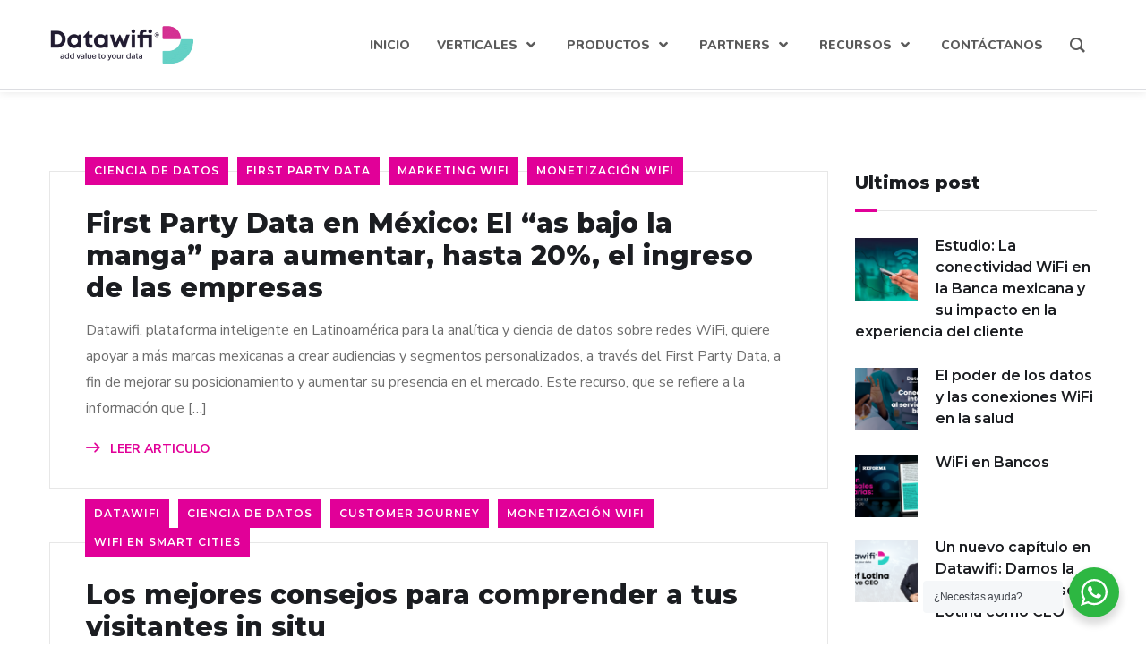

--- FILE ---
content_type: text/html; charset=UTF-8
request_url: https://www.datawifi.co/ciencia-de-datos/
body_size: 26673
content:
<!doctype html>
<html lang="es-CO" prefix="og: https://ogp.me/ns#">
<head>
	<meta charset="UTF-8">
	<meta name="viewport" content="width=device-width, initial-scale=1">
	<meta name="google-site-verification" content="yY-FS_podIbxbyDbdXHmztmykHNSuC3BmQ70mCpreOc" />
	<link rel="profile" href="https://gmpg.org/xfn/11">
	<meta name="facebook-domain-verification" content="j82fhuc2xqktq4tihf3pkwe0dkssoi" />
<script type="text/javascript">(function(w,s){var e=document.createElement("script");e.type="text/javascript";e.async=true;e.src="https://cdn.pagesense.io/js/datawifi/6ac60cd25c454abe848e5f266eed01b9.js";var x=document.getElementsByTagName("script")[0];x.parentNode.insertBefore(e,x);})(window,"script");</script>
		<style>img:is([sizes="auto" i], [sizes^="auto," i]) { contain-intrinsic-size: 3000px 1500px }</style>
	
<!-- Search Engine Optimization by Rank Math PRO - https://rankmath.com/ -->
<title>Ciencia de datos Archives - Datawifi - Sitio oficial</title>
<meta name="robots" content="index, follow, max-snippet:-1, max-video-preview:-1, max-image-preview:large"/>
<link rel="canonical" href="https://www.datawifi.co/category/ciencia-de-datos/" />
<meta property="og:locale" content="es_ES" />
<meta property="og:type" content="article" />
<meta property="og:title" content="Ciencia de datos Archives - Datawifi - Sitio oficial" />
<meta property="og:url" content="https://www.datawifi.co/category/ciencia-de-datos/" />
<meta property="og:site_name" content="Datawifi – Sitio oficial. La plataforma líder en análisis de datos, calidad de redes y marketing Wi-Fi" />
<meta property="article:publisher" content="https://www.facebook.com/datawifioficial/" />
<meta property="fb:app_id" content="255350497814457" />
<meta property="og:image" content="https://www.datawifi.co/wp-content/uploads/2025/04/Datawifi-®-Sitio-Oficial-1024x538.png" />
<meta property="og:image:secure_url" content="https://www.datawifi.co/wp-content/uploads/2025/04/Datawifi-®-Sitio-Oficial-1024x538.png" />
<meta property="og:image:width" content="1024" />
<meta property="og:image:height" content="538" />
<meta property="og:image:type" content="image/png" />
<meta name="twitter:card" content="summary_large_image" />
<meta name="twitter:title" content="Ciencia de datos Archives - Datawifi - Sitio oficial" />
<meta name="twitter:site" content="@datawifico" />
<meta name="twitter:image" content="https://www.datawifi.co/wp-content/uploads/2025/04/Datawifi-®-Sitio-Oficial-1024x538.png" />
<script type="application/ld+json" class="rank-math-schema-pro">{"@context":"https://schema.org","@graph":[{"@type":"Corporation","@id":"https://www.datawifi.co/#organization","name":"Datawifi\u00ae Sitio Oficial","url":"https://www.datawifi.co","sameAs":["https://www.facebook.com/datawifioficial/","https://twitter.com/datawifico"],"logo":{"@type":"ImageObject","@id":"https://www.datawifi.co/#logo","url":"https://www.datawifi.co/wp-content/uploads/2020/06/Logo-Datawifi-1.png","contentUrl":"https://www.datawifi.co/wp-content/uploads/2020/06/Logo-Datawifi-1.png","caption":"Datawifi \u2013 Sitio oficial. La plataforma l\u00edder en an\u00e1lisis de datos, calidad de redes y marketing Wi-Fi","inLanguage":"es-CO","width":"300","height":"85"}},{"@type":"WebSite","@id":"https://www.datawifi.co/#website","url":"https://www.datawifi.co","name":"Datawifi \u2013 Sitio oficial. La plataforma l\u00edder en an\u00e1lisis de datos, calidad de redes y marketing Wi-Fi","alternateName":"Datawifi","publisher":{"@id":"https://www.datawifi.co/#organization"},"inLanguage":"es-CO"},{"@type":"CollectionPage","@id":"https://www.datawifi.co/category/ciencia-de-datos/#webpage","url":"https://www.datawifi.co/category/ciencia-de-datos/","name":"Ciencia de datos Archives - Datawifi - Sitio oficial","isPartOf":{"@id":"https://www.datawifi.co/#website"},"inLanguage":"es-CO"}]}</script>
<!-- /Plugin Rank Math WordPress SEO -->

<link rel='dns-prefetch' href='//www.datawifi.co' />
<link rel='dns-prefetch' href='//www.googletagmanager.com' />
<link rel='dns-prefetch' href='//fonts.googleapis.com' />
<link rel='dns-prefetch' href='//pagead2.googlesyndication.com' />
<link rel='preconnect' href='https://web-datawifi.b-cdn.net' />
<link href='https://fonts.gstatic.com' crossorigin rel='preconnect' />
<link rel="alternate" type="application/rss+xml" title="Datawifi - Sitio oficial &raquo; Feed" href="https://www.datawifi.co/feed/" />
<link rel="alternate" type="application/rss+xml" title="Datawifi - Sitio oficial &raquo; RSS de los comentarios" href="https://www.datawifi.co/comments/feed/" />
<link rel="alternate" type="application/rss+xml" title="Datawifi - Sitio oficial &raquo; Ciencia de datos RSS de la categoría" href="https://www.datawifi.co/category/ciencia-de-datos/feed/" />
<script type="text/javascript">
/* <![CDATA[ */
window._wpemojiSettings = {"baseUrl":"https:\/\/s.w.org\/images\/core\/emoji\/15.1.0\/72x72\/","ext":".png","svgUrl":"https:\/\/s.w.org\/images\/core\/emoji\/15.1.0\/svg\/","svgExt":".svg","source":{"concatemoji":"https:\/\/www.datawifi.co\/wp-includes\/js\/wp-emoji-release.min.js?ver=6.8.1"}};
/*! This file is auto-generated */
!function(i,n){var o,s,e;function c(e){try{var t={supportTests:e,timestamp:(new Date).valueOf()};sessionStorage.setItem(o,JSON.stringify(t))}catch(e){}}function p(e,t,n){e.clearRect(0,0,e.canvas.width,e.canvas.height),e.fillText(t,0,0);var t=new Uint32Array(e.getImageData(0,0,e.canvas.width,e.canvas.height).data),r=(e.clearRect(0,0,e.canvas.width,e.canvas.height),e.fillText(n,0,0),new Uint32Array(e.getImageData(0,0,e.canvas.width,e.canvas.height).data));return t.every(function(e,t){return e===r[t]})}function u(e,t,n){switch(t){case"flag":return n(e,"\ud83c\udff3\ufe0f\u200d\u26a7\ufe0f","\ud83c\udff3\ufe0f\u200b\u26a7\ufe0f")?!1:!n(e,"\ud83c\uddfa\ud83c\uddf3","\ud83c\uddfa\u200b\ud83c\uddf3")&&!n(e,"\ud83c\udff4\udb40\udc67\udb40\udc62\udb40\udc65\udb40\udc6e\udb40\udc67\udb40\udc7f","\ud83c\udff4\u200b\udb40\udc67\u200b\udb40\udc62\u200b\udb40\udc65\u200b\udb40\udc6e\u200b\udb40\udc67\u200b\udb40\udc7f");case"emoji":return!n(e,"\ud83d\udc26\u200d\ud83d\udd25","\ud83d\udc26\u200b\ud83d\udd25")}return!1}function f(e,t,n){var r="undefined"!=typeof WorkerGlobalScope&&self instanceof WorkerGlobalScope?new OffscreenCanvas(300,150):i.createElement("canvas"),a=r.getContext("2d",{willReadFrequently:!0}),o=(a.textBaseline="top",a.font="600 32px Arial",{});return e.forEach(function(e){o[e]=t(a,e,n)}),o}function t(e){var t=i.createElement("script");t.src=e,t.defer=!0,i.head.appendChild(t)}"undefined"!=typeof Promise&&(o="wpEmojiSettingsSupports",s=["flag","emoji"],n.supports={everything:!0,everythingExceptFlag:!0},e=new Promise(function(e){i.addEventListener("DOMContentLoaded",e,{once:!0})}),new Promise(function(t){var n=function(){try{var e=JSON.parse(sessionStorage.getItem(o));if("object"==typeof e&&"number"==typeof e.timestamp&&(new Date).valueOf()<e.timestamp+604800&&"object"==typeof e.supportTests)return e.supportTests}catch(e){}return null}();if(!n){if("undefined"!=typeof Worker&&"undefined"!=typeof OffscreenCanvas&&"undefined"!=typeof URL&&URL.createObjectURL&&"undefined"!=typeof Blob)try{var e="postMessage("+f.toString()+"("+[JSON.stringify(s),u.toString(),p.toString()].join(",")+"));",r=new Blob([e],{type:"text/javascript"}),a=new Worker(URL.createObjectURL(r),{name:"wpTestEmojiSupports"});return void(a.onmessage=function(e){c(n=e.data),a.terminate(),t(n)})}catch(e){}c(n=f(s,u,p))}t(n)}).then(function(e){for(var t in e)n.supports[t]=e[t],n.supports.everything=n.supports.everything&&n.supports[t],"flag"!==t&&(n.supports.everythingExceptFlag=n.supports.everythingExceptFlag&&n.supports[t]);n.supports.everythingExceptFlag=n.supports.everythingExceptFlag&&!n.supports.flag,n.DOMReady=!1,n.readyCallback=function(){n.DOMReady=!0}}).then(function(){return e}).then(function(){var e;n.supports.everything||(n.readyCallback(),(e=n.source||{}).concatemoji?t(e.concatemoji):e.wpemoji&&e.twemoji&&(t(e.twemoji),t(e.wpemoji)))}))}((window,document),window._wpemojiSettings);
/* ]]> */
</script>
<style id='wp-emoji-styles-inline-css' type='text/css'>

	img.wp-smiley, img.emoji {
		display: inline !important;
		border: none !important;
		box-shadow: none !important;
		height: 1em !important;
		width: 1em !important;
		margin: 0 0.07em !important;
		vertical-align: -0.1em !important;
		background: none !important;
		padding: 0 !important;
	}
</style>
<link rel='stylesheet' id='wp-block-library-css' href='https://www.datawifi.co/wp-includes/css/dist/block-library/style.min.css?ver=6.8.1' type='text/css' media='all' />
<style id='classic-theme-styles-inline-css' type='text/css'>
/*! This file is auto-generated */
.wp-block-button__link{color:#fff;background-color:#32373c;border-radius:9999px;box-shadow:none;text-decoration:none;padding:calc(.667em + 2px) calc(1.333em + 2px);font-size:1.125em}.wp-block-file__button{background:#32373c;color:#fff;text-decoration:none}
</style>
<link rel='stylesheet' id='wp-components-css' href='https://www.datawifi.co/wp-includes/css/dist/components/style.min.css?ver=6.8.1' type='text/css' media='all' />
<link rel='stylesheet' id='wp-preferences-css' href='https://www.datawifi.co/wp-includes/css/dist/preferences/style.min.css?ver=6.8.1' type='text/css' media='all' />
<link rel='stylesheet' id='wp-block-editor-css' href='https://www.datawifi.co/wp-includes/css/dist/block-editor/style.min.css?ver=6.8.1' type='text/css' media='all' />
<link rel='stylesheet' id='wp-reusable-blocks-css' href='https://www.datawifi.co/wp-includes/css/dist/reusable-blocks/style.min.css?ver=6.8.1' type='text/css' media='all' />
<link rel='stylesheet' id='wp-patterns-css' href='https://www.datawifi.co/wp-includes/css/dist/patterns/style.min.css?ver=6.8.1' type='text/css' media='all' />
<link rel='stylesheet' id='wp-editor-css' href='https://www.datawifi.co/wp-includes/css/dist/editor/style.min.css?ver=6.8.1' type='text/css' media='all' />
<link rel='stylesheet' id='nta_whatsapp-style-css-css' href='https://www.datawifi.co/wp-content/plugins/whatsapp-for-wordpress/dist/blocks.style.build.css?ver=6.8.1' type='text/css' media='all' />
<style id='global-styles-inline-css' type='text/css'>
:root{--wp--preset--aspect-ratio--square: 1;--wp--preset--aspect-ratio--4-3: 4/3;--wp--preset--aspect-ratio--3-4: 3/4;--wp--preset--aspect-ratio--3-2: 3/2;--wp--preset--aspect-ratio--2-3: 2/3;--wp--preset--aspect-ratio--16-9: 16/9;--wp--preset--aspect-ratio--9-16: 9/16;--wp--preset--color--black: #000000;--wp--preset--color--cyan-bluish-gray: #abb8c3;--wp--preset--color--white: #ffffff;--wp--preset--color--pale-pink: #f78da7;--wp--preset--color--vivid-red: #cf2e2e;--wp--preset--color--luminous-vivid-orange: #ff6900;--wp--preset--color--luminous-vivid-amber: #fcb900;--wp--preset--color--light-green-cyan: #7bdcb5;--wp--preset--color--vivid-green-cyan: #00d084;--wp--preset--color--pale-cyan-blue: #8ed1fc;--wp--preset--color--vivid-cyan-blue: #0693e3;--wp--preset--color--vivid-purple: #9b51e0;--wp--preset--gradient--vivid-cyan-blue-to-vivid-purple: linear-gradient(135deg,rgba(6,147,227,1) 0%,rgb(155,81,224) 100%);--wp--preset--gradient--light-green-cyan-to-vivid-green-cyan: linear-gradient(135deg,rgb(122,220,180) 0%,rgb(0,208,130) 100%);--wp--preset--gradient--luminous-vivid-amber-to-luminous-vivid-orange: linear-gradient(135deg,rgba(252,185,0,1) 0%,rgba(255,105,0,1) 100%);--wp--preset--gradient--luminous-vivid-orange-to-vivid-red: linear-gradient(135deg,rgba(255,105,0,1) 0%,rgb(207,46,46) 100%);--wp--preset--gradient--very-light-gray-to-cyan-bluish-gray: linear-gradient(135deg,rgb(238,238,238) 0%,rgb(169,184,195) 100%);--wp--preset--gradient--cool-to-warm-spectrum: linear-gradient(135deg,rgb(74,234,220) 0%,rgb(151,120,209) 20%,rgb(207,42,186) 40%,rgb(238,44,130) 60%,rgb(251,105,98) 80%,rgb(254,248,76) 100%);--wp--preset--gradient--blush-light-purple: linear-gradient(135deg,rgb(255,206,236) 0%,rgb(152,150,240) 100%);--wp--preset--gradient--blush-bordeaux: linear-gradient(135deg,rgb(254,205,165) 0%,rgb(254,45,45) 50%,rgb(107,0,62) 100%);--wp--preset--gradient--luminous-dusk: linear-gradient(135deg,rgb(255,203,112) 0%,rgb(199,81,192) 50%,rgb(65,88,208) 100%);--wp--preset--gradient--pale-ocean: linear-gradient(135deg,rgb(255,245,203) 0%,rgb(182,227,212) 50%,rgb(51,167,181) 100%);--wp--preset--gradient--electric-grass: linear-gradient(135deg,rgb(202,248,128) 0%,rgb(113,206,126) 100%);--wp--preset--gradient--midnight: linear-gradient(135deg,rgb(2,3,129) 0%,rgb(40,116,252) 100%);--wp--preset--font-size--small: 13px;--wp--preset--font-size--medium: 20px;--wp--preset--font-size--large: 36px;--wp--preset--font-size--x-large: 42px;--wp--preset--spacing--20: 0.44rem;--wp--preset--spacing--30: 0.67rem;--wp--preset--spacing--40: 1rem;--wp--preset--spacing--50: 1.5rem;--wp--preset--spacing--60: 2.25rem;--wp--preset--spacing--70: 3.38rem;--wp--preset--spacing--80: 5.06rem;--wp--preset--shadow--natural: 6px 6px 9px rgba(0, 0, 0, 0.2);--wp--preset--shadow--deep: 12px 12px 50px rgba(0, 0, 0, 0.4);--wp--preset--shadow--sharp: 6px 6px 0px rgba(0, 0, 0, 0.2);--wp--preset--shadow--outlined: 6px 6px 0px -3px rgba(255, 255, 255, 1), 6px 6px rgba(0, 0, 0, 1);--wp--preset--shadow--crisp: 6px 6px 0px rgba(0, 0, 0, 1);}:where(.is-layout-flex){gap: 0.5em;}:where(.is-layout-grid){gap: 0.5em;}body .is-layout-flex{display: flex;}.is-layout-flex{flex-wrap: wrap;align-items: center;}.is-layout-flex > :is(*, div){margin: 0;}body .is-layout-grid{display: grid;}.is-layout-grid > :is(*, div){margin: 0;}:where(.wp-block-columns.is-layout-flex){gap: 2em;}:where(.wp-block-columns.is-layout-grid){gap: 2em;}:where(.wp-block-post-template.is-layout-flex){gap: 1.25em;}:where(.wp-block-post-template.is-layout-grid){gap: 1.25em;}.has-black-color{color: var(--wp--preset--color--black) !important;}.has-cyan-bluish-gray-color{color: var(--wp--preset--color--cyan-bluish-gray) !important;}.has-white-color{color: var(--wp--preset--color--white) !important;}.has-pale-pink-color{color: var(--wp--preset--color--pale-pink) !important;}.has-vivid-red-color{color: var(--wp--preset--color--vivid-red) !important;}.has-luminous-vivid-orange-color{color: var(--wp--preset--color--luminous-vivid-orange) !important;}.has-luminous-vivid-amber-color{color: var(--wp--preset--color--luminous-vivid-amber) !important;}.has-light-green-cyan-color{color: var(--wp--preset--color--light-green-cyan) !important;}.has-vivid-green-cyan-color{color: var(--wp--preset--color--vivid-green-cyan) !important;}.has-pale-cyan-blue-color{color: var(--wp--preset--color--pale-cyan-blue) !important;}.has-vivid-cyan-blue-color{color: var(--wp--preset--color--vivid-cyan-blue) !important;}.has-vivid-purple-color{color: var(--wp--preset--color--vivid-purple) !important;}.has-black-background-color{background-color: var(--wp--preset--color--black) !important;}.has-cyan-bluish-gray-background-color{background-color: var(--wp--preset--color--cyan-bluish-gray) !important;}.has-white-background-color{background-color: var(--wp--preset--color--white) !important;}.has-pale-pink-background-color{background-color: var(--wp--preset--color--pale-pink) !important;}.has-vivid-red-background-color{background-color: var(--wp--preset--color--vivid-red) !important;}.has-luminous-vivid-orange-background-color{background-color: var(--wp--preset--color--luminous-vivid-orange) !important;}.has-luminous-vivid-amber-background-color{background-color: var(--wp--preset--color--luminous-vivid-amber) !important;}.has-light-green-cyan-background-color{background-color: var(--wp--preset--color--light-green-cyan) !important;}.has-vivid-green-cyan-background-color{background-color: var(--wp--preset--color--vivid-green-cyan) !important;}.has-pale-cyan-blue-background-color{background-color: var(--wp--preset--color--pale-cyan-blue) !important;}.has-vivid-cyan-blue-background-color{background-color: var(--wp--preset--color--vivid-cyan-blue) !important;}.has-vivid-purple-background-color{background-color: var(--wp--preset--color--vivid-purple) !important;}.has-black-border-color{border-color: var(--wp--preset--color--black) !important;}.has-cyan-bluish-gray-border-color{border-color: var(--wp--preset--color--cyan-bluish-gray) !important;}.has-white-border-color{border-color: var(--wp--preset--color--white) !important;}.has-pale-pink-border-color{border-color: var(--wp--preset--color--pale-pink) !important;}.has-vivid-red-border-color{border-color: var(--wp--preset--color--vivid-red) !important;}.has-luminous-vivid-orange-border-color{border-color: var(--wp--preset--color--luminous-vivid-orange) !important;}.has-luminous-vivid-amber-border-color{border-color: var(--wp--preset--color--luminous-vivid-amber) !important;}.has-light-green-cyan-border-color{border-color: var(--wp--preset--color--light-green-cyan) !important;}.has-vivid-green-cyan-border-color{border-color: var(--wp--preset--color--vivid-green-cyan) !important;}.has-pale-cyan-blue-border-color{border-color: var(--wp--preset--color--pale-cyan-blue) !important;}.has-vivid-cyan-blue-border-color{border-color: var(--wp--preset--color--vivid-cyan-blue) !important;}.has-vivid-purple-border-color{border-color: var(--wp--preset--color--vivid-purple) !important;}.has-vivid-cyan-blue-to-vivid-purple-gradient-background{background: var(--wp--preset--gradient--vivid-cyan-blue-to-vivid-purple) !important;}.has-light-green-cyan-to-vivid-green-cyan-gradient-background{background: var(--wp--preset--gradient--light-green-cyan-to-vivid-green-cyan) !important;}.has-luminous-vivid-amber-to-luminous-vivid-orange-gradient-background{background: var(--wp--preset--gradient--luminous-vivid-amber-to-luminous-vivid-orange) !important;}.has-luminous-vivid-orange-to-vivid-red-gradient-background{background: var(--wp--preset--gradient--luminous-vivid-orange-to-vivid-red) !important;}.has-very-light-gray-to-cyan-bluish-gray-gradient-background{background: var(--wp--preset--gradient--very-light-gray-to-cyan-bluish-gray) !important;}.has-cool-to-warm-spectrum-gradient-background{background: var(--wp--preset--gradient--cool-to-warm-spectrum) !important;}.has-blush-light-purple-gradient-background{background: var(--wp--preset--gradient--blush-light-purple) !important;}.has-blush-bordeaux-gradient-background{background: var(--wp--preset--gradient--blush-bordeaux) !important;}.has-luminous-dusk-gradient-background{background: var(--wp--preset--gradient--luminous-dusk) !important;}.has-pale-ocean-gradient-background{background: var(--wp--preset--gradient--pale-ocean) !important;}.has-electric-grass-gradient-background{background: var(--wp--preset--gradient--electric-grass) !important;}.has-midnight-gradient-background{background: var(--wp--preset--gradient--midnight) !important;}.has-small-font-size{font-size: var(--wp--preset--font-size--small) !important;}.has-medium-font-size{font-size: var(--wp--preset--font-size--medium) !important;}.has-large-font-size{font-size: var(--wp--preset--font-size--large) !important;}.has-x-large-font-size{font-size: var(--wp--preset--font-size--x-large) !important;}
:where(.wp-block-post-template.is-layout-flex){gap: 1.25em;}:where(.wp-block-post-template.is-layout-grid){gap: 1.25em;}
:where(.wp-block-columns.is-layout-flex){gap: 2em;}:where(.wp-block-columns.is-layout-grid){gap: 2em;}
:root :where(.wp-block-pullquote){font-size: 1.5em;line-height: 1.6;}
</style>
<link rel='stylesheet' id='groovy-menu-style-css' href='https://www.datawifi.co/wp-content/plugins/groovy-menu/assets/style/frontend.css?ver=2.1.0' type='text/css' media='all' />
<link rel='stylesheet' id='groovy-menu-style-fonts-groovy-28328-css' href='https://www.datawifi.co/wp-content/uploads/groovy/fonts/groovy-28328.css?ver=2.1.0' type='text/css' media='all' />
<link rel='stylesheet' id='groovy-menu-style-fonts-groovy-69018-css' href='https://www.datawifi.co/wp-content/uploads/groovy/fonts/groovy-69018.css?ver=2.1.0' type='text/css' media='all' />
<link rel='stylesheet' id='groovy-menu-style-fonts-groovy-socicon-css' href='https://www.datawifi.co/wp-content/uploads/groovy/fonts/groovy-socicon.css?ver=2.1.0' type='text/css' media='all' />
<link rel='stylesheet' id='nta-css-popup-css' href='https://www.datawifi.co/wp-content/plugins/whatsapp-for-wordpress/assets/css/style.css?ver=6.8.1' type='text/css' media='all' />
<link rel='stylesheet' id='engitech-fonts-css' href='https://fonts.googleapis.com/css?family=Montserrat%3A100%2C100i%2C200%2C200i%2C300%2C300i%2C400%2C400i%2C500%2C500i%2C600%2C600i%2C700%2C700i%2C800%2C800i%2C900%2C900i%7CNunito+Sans%3A200%2C200i%2C300%2C300i%2C400%2C400i%2C600%2C600i%2C700%2C700i%2C800%2C800i%2C900%2C900i&#038;subset=latin%2Clatin-ext' type='text/css' media='all' />
<link rel='stylesheet' id='bootstrap-css' href='https://www.datawifi.co/wp-content/themes/engitech/css/bootstrap.css?ver=4.0' type='text/css' media='all' />
<link rel='stylesheet' id='engitech-awesome-font-css' href='https://www.datawifi.co/wp-content/themes/engitech/css/font-awesome.min.css?ver=6.8.1' type='text/css' media='all' />
<link rel='stylesheet' id='engitech-flaticon-font-css' href='https://www.datawifi.co/wp-content/themes/engitech/css/flaticon.css?ver=6.8.1' type='text/css' media='all' />
<link rel='stylesheet' id='slick-slider-css' href='https://www.datawifi.co/wp-content/themes/engitech/css/slick.css?ver=6.8.1' type='text/css' media='all' />
<link rel='stylesheet' id='slick-theme-css' href='https://www.datawifi.co/wp-content/themes/engitech/css/slick-theme.css?ver=6.8.1' type='text/css' media='all' />
<link rel='stylesheet' id='magnific-popup-css' href='https://www.datawifi.co/wp-content/themes/engitech/css/magnific-popup.css?ver=6.8.1' type='text/css' media='all' />
<link rel='stylesheet' id='engitech-style-css' href='https://www.datawifi.co/wp-content/themes/engitech/style.css?ver=6.8.1' type='text/css' media='all' />
<link rel='stylesheet' id='simple-likes-public-css-css' href='https://www.datawifi.co/wp-content/themes/engitech/inc/backend/css/simple-likes-public.css?ver=6.8.1' type='text/css' media='all' />
<link rel='stylesheet' id='groovy-menu-preset-style-3621-css' href='https://www.datawifi.co/wp-content/uploads/groovy/preset_3621.css?ver=fcf1cb29c82a6e8d87b9df842c079ee9' type='text/css' media='all' />
<link rel='stylesheet' id='elementor-frontend-css' href='https://www.datawifi.co/wp-content/plugins/elementor/assets/css/frontend.min.css?ver=2.9.14' type='text/css' media='all' />
<link rel='stylesheet' id='elementor-post-3671-css' href='https://www.datawifi.co/wp-content/uploads/elementor/css/post-3671.css?ver=1744124075' type='text/css' media='all' />
<link rel='stylesheet' id='elementor-post-3675-css' href='https://www.datawifi.co/wp-content/uploads/elementor/css/post-3675.css?ver=1749056643' type='text/css' media='all' />
<script type="text/javascript" src="https://www.datawifi.co/wp-includes/js/jquery/jquery.min.js?ver=3.7.1" id="jquery-core-js"></script>
<script type="text/javascript" src="https://www.datawifi.co/wp-includes/js/jquery/jquery-migrate.min.js?ver=3.4.1" id="jquery-migrate-js"></script>
<script type="text/javascript" id="nta-js-popup-js-extra">
/* <![CDATA[ */
var ntawaAjax = {"url":"https:\/\/www.datawifi.co\/wp-admin\/admin-ajax.php"};
/* ]]> */
</script>
<script type="text/javascript" src="https://www.datawifi.co/wp-content/plugins/whatsapp-for-wordpress/assets/js/main.js?ver=6.8.1" id="nta-js-popup-js"></script>
<script type="text/javascript" id="simple-likes-public-js-js-extra">
/* <![CDATA[ */
var simpleLikes = {"ajaxurl":"https:\/\/www.datawifi.co\/wp-admin\/admin-ajax.php","like":"Like","unlike":"Unlike"};
/* ]]> */
</script>
<script type="text/javascript" src="https://www.datawifi.co/wp-content/themes/engitech/inc/backend/js/simple-likes-public.js?ver=0.5" id="simple-likes-public-js-js"></script>

<!-- Google tag (gtag.js) snippet added by Site Kit -->

<!-- Fragmento de código de Google Analytics añadido por Site Kit -->
<script type="text/javascript" src="https://www.googletagmanager.com/gtag/js?id=G-WYNR8J45RC" id="google_gtagjs-js" async></script>
<script type="text/javascript" id="google_gtagjs-js-after">
/* <![CDATA[ */
window.dataLayer = window.dataLayer || [];function gtag(){dataLayer.push(arguments);}
gtag("set","linker",{"domains":["www.datawifi.co"]});
gtag("js", new Date());
gtag("set", "developer_id.dZTNiMT", true);
gtag("config", "G-WYNR8J45RC");
/* ]]> */
</script>

<!-- End Google tag (gtag.js) snippet added by Site Kit -->
<link rel="https://api.w.org/" href="https://www.datawifi.co/wp-json/" /><link rel="alternate" title="JSON" type="application/json" href="https://www.datawifi.co/wp-json/wp/v2/categories/76" /><link rel="EditURI" type="application/rsd+xml" title="RSD" href="https://www.datawifi.co/xmlrpc.php?rsd" />
<meta name="generator" content="WordPress 6.8.1" />
<meta name="generator" content="Site Kit by Google 1.154.0" />
<link rel="stylesheet" id="gm-google-fonts-5e5cf363820fab3eba7ccf5ae521fd2c" href="https://fonts.googleapis.com/css?family=Nunito:800" type="text/css" media="all">
        <style>
            .wa__stt_offline{
                pointer-events: none;
            }

            .wa__button_text_only_me .wa__btn_txt{
                padding-top: 16px !important;
                padding-bottom: 15px !important;
            }

            .wa__popup_content_item .wa__cs_img_wrap{
                width: 48px;
                height: 48px;
            }

            .wa__popup_chat_box .wa__popup_heading{
                background: #2db742;
            }

            .wa__btn_popup .wa__btn_popup_icon{
                background: #2db742;
            }

            .wa__popup_chat_box .wa__stt{
                border-left: 2px solid  #2db742;
            }

            .wa__popup_chat_box .wa__popup_heading .wa__popup_title{
                color: #fff;
            }

            .wa__popup_chat_box .wa__popup_heading .wa__popup_intro{
                color: #fff;
                opacity: 0.8;
            }

            .wa__popup_chat_box .wa__popup_heading .wa__popup_intro strong{

            }

            
        </style>

                <script>
            <!-- Global site tag (gtag.js) - Google Analytics -->
<script async src="https://www.googletagmanager.com/gtag/js?id=UA-78050334-4"></script>
<script>
  window.dataLayer = window.dataLayer || [];
  function gtag(){dataLayer.push(arguments);}
  gtag('js', new Date());

  gtag('config', 'UA-78050334-4');
</script>
<!-- Global site tag (gtag.js) - Google Ads: 872009391 -->
<script async src="https://www.googletagmanager.com/gtag/js?id=AW-872009391"></script>
<script>
  window.dataLayer = window.dataLayer || [];
  function gtag(){dataLayer.push(arguments);}
  gtag('js', new Date());

  gtag('config', 'AW-872009391');
</script>
        </script>
    <style type="text/css">
        /****Main Color****/

        	/*Background Color*/
            .bg-primary,
            .octf-btn,
            .octf-btn.octf-btn-second:hover, .octf-btn.octf-btn-second:focus,
            .main-navigation > ul > li:before,
            .cart-icon .count,
            .post-box .post-cat a,
            .post-box .btn-play:hover i,
            .page-pagination li span, .page-pagination li a:hover,
            .blog-post .share-post a,
            .post-nav a:before,
            .widget-area .widget .widget-title:before,
            .search-form .search-submit,
            .icon-box-s2.s2:after,
            .tech-box:hover,
            .ot-image-box:after,
            .service-box .icon-main,
            .serv-box-2:hover .icon-main,
            .project-slider .projects-box:hover .portfolio-info .btn-link,
            .project-slider .slick-arrow:hover,
            .ot-counter h6:before,
            .ot-progress .progress-bar,
            .video-popup a:hover,
            .ot-tabs .tab-link,
            .ot-tabs .tab-link.current, .ot-tabs .tab-link:hover,
            .ot-industries .indus-item .item-inner .overlay:after,
            .mc4wp-form-fields .subscribe-inner-form .subscribe-btn-icon{background:#e10098;}

            /*Border Color*/
            .post-box .btn-play:hover:before, .post-box .btn-play:hover:after,
            .page-pagination li span, .page-pagination li a:hover,
            .tech-box:hover,
            .video-popup a:hover span{border-color:#e10098;}

            /*Color*/
            .text-primary,
            .slick-arrow:not(.slick-disabled):hover,
            .btn-details,
            .btn-details:visited,
            a:hover, a:focus, a:active,
            .header-topbar a:hover,
            .extra-text a,
            .header-style-3 .header-topbar a:hover,
            .main-navigation ul > li > a:hover,
            .main-navigation ul li li a:before,
            .main-navigation ul li li a:hover,.main-navigation ul ul li.current-menu-item > a,.main-navigation ul ul li.current-menu-ancestor > a,
            .main-navigation ul > li.menu-item-has-children > a:hover:after,
            .octf-btn-cta .contact-header i,
            .header-style-3 .main-navigation ul.menu > li > a:hover,.header-style-3 .octf-btn-cta .octf-cta-icons i:hover,
            .header_mobile .mobile_nav .mobile_mainmenu li li a:hover,.header_mobile .mobile_nav .mobile_mainmenu ul > li > ul > li.current-menu-ancestor > a,
            .header_mobile .mobile_nav .mobile_mainmenu > li > a:hover, .header_mobile .mobile_nav .mobile_mainmenu > li.current-menu-item > a,.header_mobile .mobile_nav .mobile_mainmenu > li.current-menu-ancestor > a,
            .page-header,
            .page-header .breadcrumbs li:before,
            .post-box .entry-meta a:hover,
            .post-box .link-box a:hover,
            .post-box .btn-play i,
            .post-box .btn-readmore > a,
            .blog-post .author-bio .author-info .author-socials a:hover,
            .drop-cap span,
            .comments-area .comment-item .comment-meta .comment-reply-link,
            .comment-respond .comment-reply-title small a:hover,
            .icon-box-s2 .content-box h5 a:hover,
            .project-slider .projects-box .portfolio-info .btn-link i,
            .contact-info i,
            .ot-accordions .acc-item .acc-toggle:hover,
            .ot-accordions .acc-item.current .acc-toggle,
            .ot-accordions .acc-item.current .acc-toggle i,
            .ot-counter h6,
            .ot-counter2 .s-num,
            .team-wrap .team-social a:hover,
            .ot-pricing-table .inner-table h2,
            .ot-pricing-table .inner-table .details ul li.active:before,
            .ot-countdown li.seperator,
            .video-popup a,
            .dc-text .elementor-drop-cap span,
            .footer-menu ul li a:hover,
            .mc4wp-form-fields .subscribe-inner-form .subscribe-btn-icon:hover,
            #back-to-top{color: #e10098;}

            .wpcf7 .main-form{background-image: linear-gradient(90deg,#e10098 0%,#221c35 100%);}
			

		/****Second Color****/
        
		    /*Background Color*/
            .bg-second,
            .octf-btn:hover, .octf-btn:focus,
            .octf-btn.octf-btn-second,
            .octf-btn.octf-btn-second:visited,
            .post-box .post-cat a:hover,
            .blog-post .tagcloud a:hover,
            .widget .tagcloud a:hover,
            .search-form .search-submit:hover,
            .icon-box-s1 .line-box:after,
            .project_filters li a:after,
            .ot-tabs .tab-link:hover, .ot-tabs .tab-link:focus,
            .wpcf7 .main-form button:hover{background:#221c35;}

            /*Color*/
            blockquote:before,
            .text-second,
            .slick-dots li.slick-active button:before,
            a,
            a:visited,
            .post-box .entry-meta,
            .post-box .entry-meta a,
            .post-box .link-box i,
            .post-box .quote-box i,
            .comment-form .logged-in-as a:hover,
            .widget-area .widget ul:not(.recent-news) > li a:hover,
            .widget-area .widget_categories ul li a:before,.widget-area .widget_product_categories ul li a:before,.widget-area .widget_archive ul li a:before,
            .widget-area .widget_categories ul li a:hover,.widget-area .widget_product_categories ul li a:hover,.widget-area .widget_archive ul li a:hover,
            .widget-area .widget_categories ul li a:hover + span,.widget-area .widget_product_categories ul li a:hover + span,.widget-area .widget_archive ul li a:hover + span,
            .widget .recent-news h6 a:hover,
            .ot-heading > span,
            .icon-box-s1 .icon-main,
            .icon-box-s2.s1 .icon-main, .icon-box-s2.s3 .icon-main,
            .icon-box-s2.s2 .icon-main,
            .serv-box .content-box ul li a:before,
            .serv-box .content-box ul li:hover a, .serv-box .content-box ul li.active a,
            .project_filters li a:hover, .project_filters li a.selected,
            .ot-pricing-table .octf-btn:hover,
            .dc-text.dc-text-second .elementor-drop-cap span{color: #221c35;}

			</style>
<!-- Google AdSense meta tags added by Site Kit -->
<meta name="google-adsense-platform-account" content="ca-host-pub-2644536267352236">
<meta name="google-adsense-platform-domain" content="sitekit.withgoogle.com">
<!-- End Google AdSense meta tags added by Site Kit -->
<meta name="generator" content="optimization-detective 1.0.0-beta3">
<script type="text/javascript" id="google_gtagjs" src="https://www.googletagmanager.com/gtag/js?id=G-WYNR8J45RC" async="async"></script>
<script type="text/javascript" id="google_gtagjs-inline">
/* <![CDATA[ */
window.dataLayer = window.dataLayer || [];function gtag(){dataLayer.push(arguments);}gtag('js', new Date());gtag('config', 'G-WYNR8J45RC', {} );
/* ]]> */
</script>

<!-- Fragmento de código de Google Adsense añadido por Site Kit -->
<script type="text/javascript" async="async" src="https://pagead2.googlesyndication.com/pagead/js/adsbygoogle.js?client=ca-pub-6648876860009598&amp;host=ca-host-pub-2644536267352236" crossorigin="anonymous"></script>

<!-- Final del fragmento de código de Google Adsense añadido por Site Kit -->
<link rel="icon" href="https://www.datawifi.co/wp-content/uploads/2020/06/favicon.png" sizes="32x32" />
<link rel="icon" href="https://www.datawifi.co/wp-content/uploads/2020/06/favicon.png" sizes="192x192" />
<link rel="apple-touch-icon" href="https://www.datawifi.co/wp-content/uploads/2020/06/favicon.png" />
<meta name="msapplication-TileImage" content="https://www.datawifi.co/wp-content/uploads/2020/06/favicon.png" />
		<style type="text/css" id="wp-custom-css">
			#site-logo{
	min-width: 145px;
}
@media only screen and (max-width: 1199px){
	.main-navigation > ul > li{
		margin: 0 14px;
	}
}
.octf-main-header{
	display:none
}

.header_mobile {
    display: none;
}
.entry-date {display:none}
.attachment-post-thumbnail{display:none}
.page-header{display:none}
.wa__popup_chat_box {
	z-index: 10042;}

#boom_bar-3993 {
    z-index: 1000;
}
.otf-social-share a.share-pinterest {
    display: none;
}
.bottom_powered_by{display:none}		</style>
		<style id="kirki-inline-styles">#site-logo a img{width:225px;height:-999999999px;}#site-logo{padding-top:30px;padding-bottom:30px;padding-left:0;padding-right:0;}body, p{font-family:Nunito Sans;font-size:16px;font-weight:400;line-height:1.86;text-transform:none;color:#6d6d6d;}h1{font-family:Montserrat;font-size:48px;font-weight:800;line-height:1.33;text-transform:none;color:#1b1d21;}h2{font-family:Montserrat;font-size:36px;font-weight:800;line-height:1.33;text-transform:none;color:#1b1d21;}h3{font-family:Montserrat;font-size:30px;font-weight:800;line-height:1.33;text-transform:none;color:#1b1d21;}h4{font-family:Montserrat;font-size:24px;font-weight:800;line-height:1.33;text-transform:none;color:#1b1d21;}h5{font-family:Montserrat;font-size:20px;font-weight:800;line-height:1.33;text-transform:none;color:#1b1d21;}h6{font-family:Montserrat;font-size:18px;font-weight:800;line-height:1.33;text-transform:none;color:#1b1d21;}.main-navigation a{font-family:Nunito Sans;font-size:16px;font-weight:700;text-transform:none;}/* cyrillic-ext */
@font-face {
  font-family: 'Nunito Sans';
  font-style: normal;
  font-weight: 400;
  font-stretch: normal;
  font-display: swap;
  src: url(https://www.datawifi.co/wp-content/fonts/nunito-sans/pe1mMImSLYBIv1o4X1M8ce2xCx3yop4tQpF_MeTm0lfGWVpNn64CL7U8upHZIbMV51Q42ptCp5F5bxqqtQ1yiU4G1ilXvlUjIfM0qi1e65g.woff) format('woff');
  unicode-range: U+0460-052F, U+1C80-1C8A, U+20B4, U+2DE0-2DFF, U+A640-A69F, U+FE2E-FE2F;
}
/* cyrillic */
@font-face {
  font-family: 'Nunito Sans';
  font-style: normal;
  font-weight: 400;
  font-stretch: normal;
  font-display: swap;
  src: url(https://www.datawifi.co/wp-content/fonts/nunito-sans/pe1mMImSLYBIv1o4X1M8ce2xCx3yop4tQpF_MeTm0lfGWVpNn64CL7U8upHZIbMV51Q42ptCp5F5bxqqtQ1yiU4G1ilXt1UjIfM0qi1e65g.woff) format('woff');
  unicode-range: U+0301, U+0400-045F, U+0490-0491, U+04B0-04B1, U+2116;
}
/* vietnamese */
@font-face {
  font-family: 'Nunito Sans';
  font-style: normal;
  font-weight: 400;
  font-stretch: normal;
  font-display: swap;
  src: url(https://www.datawifi.co/wp-content/fonts/nunito-sans/pe1mMImSLYBIv1o4X1M8ce2xCx3yop4tQpF_MeTm0lfGWVpNn64CL7U8upHZIbMV51Q42ptCp5F5bxqqtQ1yiU4G1ilXvFUjIfM0qi1e65g.woff) format('woff');
  unicode-range: U+0102-0103, U+0110-0111, U+0128-0129, U+0168-0169, U+01A0-01A1, U+01AF-01B0, U+0300-0301, U+0303-0304, U+0308-0309, U+0323, U+0329, U+1EA0-1EF9, U+20AB;
}
/* latin-ext */
@font-face {
  font-family: 'Nunito Sans';
  font-style: normal;
  font-weight: 400;
  font-stretch: normal;
  font-display: swap;
  src: url(https://www.datawifi.co/wp-content/fonts/nunito-sans/pe1mMImSLYBIv1o4X1M8ce2xCx3yop4tQpF_MeTm0lfGWVpNn64CL7U8upHZIbMV51Q42ptCp5F5bxqqtQ1yiU4G1ilXvVUjIfM0qi1e65g.woff) format('woff');
  unicode-range: U+0100-02BA, U+02BD-02C5, U+02C7-02CC, U+02CE-02D7, U+02DD-02FF, U+0304, U+0308, U+0329, U+1D00-1DBF, U+1E00-1E9F, U+1EF2-1EFF, U+2020, U+20A0-20AB, U+20AD-20C0, U+2113, U+2C60-2C7F, U+A720-A7FF;
}
/* latin */
@font-face {
  font-family: 'Nunito Sans';
  font-style: normal;
  font-weight: 400;
  font-stretch: normal;
  font-display: swap;
  src: url(https://www.datawifi.co/wp-content/fonts/nunito-sans/pe1mMImSLYBIv1o4X1M8ce2xCx3yop4tQpF_MeTm0lfGWVpNn64CL7U8upHZIbMV51Q42ptCp5F5bxqqtQ1yiU4G1ilXs1UjIfM0qi1e.woff) format('woff');
  unicode-range: U+0000-00FF, U+0131, U+0152-0153, U+02BB-02BC, U+02C6, U+02DA, U+02DC, U+0304, U+0308, U+0329, U+2000-206F, U+20AC, U+2122, U+2191, U+2193, U+2212, U+2215, U+FEFF, U+FFFD;
}
/* cyrillic-ext */
@font-face {
  font-family: 'Nunito Sans';
  font-style: normal;
  font-weight: 700;
  font-stretch: normal;
  font-display: swap;
  src: url(https://www.datawifi.co/wp-content/fonts/nunito-sans/pe1mMImSLYBIv1o4X1M8ce2xCx3yop4tQpF_MeTm0lfGWVpNn64CL7U8upHZIbMV51Q42ptCp5F5bxqqtQ1yiU4GMS5XvlUjIfM0qi1e65g.woff) format('woff');
  unicode-range: U+0460-052F, U+1C80-1C8A, U+20B4, U+2DE0-2DFF, U+A640-A69F, U+FE2E-FE2F;
}
/* cyrillic */
@font-face {
  font-family: 'Nunito Sans';
  font-style: normal;
  font-weight: 700;
  font-stretch: normal;
  font-display: swap;
  src: url(https://www.datawifi.co/wp-content/fonts/nunito-sans/pe1mMImSLYBIv1o4X1M8ce2xCx3yop4tQpF_MeTm0lfGWVpNn64CL7U8upHZIbMV51Q42ptCp5F5bxqqtQ1yiU4GMS5Xt1UjIfM0qi1e65g.woff) format('woff');
  unicode-range: U+0301, U+0400-045F, U+0490-0491, U+04B0-04B1, U+2116;
}
/* vietnamese */
@font-face {
  font-family: 'Nunito Sans';
  font-style: normal;
  font-weight: 700;
  font-stretch: normal;
  font-display: swap;
  src: url(https://www.datawifi.co/wp-content/fonts/nunito-sans/pe1mMImSLYBIv1o4X1M8ce2xCx3yop4tQpF_MeTm0lfGWVpNn64CL7U8upHZIbMV51Q42ptCp5F5bxqqtQ1yiU4GMS5XvFUjIfM0qi1e65g.woff) format('woff');
  unicode-range: U+0102-0103, U+0110-0111, U+0128-0129, U+0168-0169, U+01A0-01A1, U+01AF-01B0, U+0300-0301, U+0303-0304, U+0308-0309, U+0323, U+0329, U+1EA0-1EF9, U+20AB;
}
/* latin-ext */
@font-face {
  font-family: 'Nunito Sans';
  font-style: normal;
  font-weight: 700;
  font-stretch: normal;
  font-display: swap;
  src: url(https://www.datawifi.co/wp-content/fonts/nunito-sans/pe1mMImSLYBIv1o4X1M8ce2xCx3yop4tQpF_MeTm0lfGWVpNn64CL7U8upHZIbMV51Q42ptCp5F5bxqqtQ1yiU4GMS5XvVUjIfM0qi1e65g.woff) format('woff');
  unicode-range: U+0100-02BA, U+02BD-02C5, U+02C7-02CC, U+02CE-02D7, U+02DD-02FF, U+0304, U+0308, U+0329, U+1D00-1DBF, U+1E00-1E9F, U+1EF2-1EFF, U+2020, U+20A0-20AB, U+20AD-20C0, U+2113, U+2C60-2C7F, U+A720-A7FF;
}
/* latin */
@font-face {
  font-family: 'Nunito Sans';
  font-style: normal;
  font-weight: 700;
  font-stretch: normal;
  font-display: swap;
  src: url(https://www.datawifi.co/wp-content/fonts/nunito-sans/pe1mMImSLYBIv1o4X1M8ce2xCx3yop4tQpF_MeTm0lfGWVpNn64CL7U8upHZIbMV51Q42ptCp5F5bxqqtQ1yiU4GMS5Xs1UjIfM0qi1e.woff) format('woff');
  unicode-range: U+0000-00FF, U+0131, U+0152-0153, U+02BB-02BC, U+02C6, U+02DA, U+02DC, U+0304, U+0308, U+0329, U+2000-206F, U+20AC, U+2122, U+2191, U+2193, U+2212, U+2215, U+FEFF, U+FFFD;
}/* cyrillic-ext */
@font-face {
  font-family: 'Montserrat';
  font-style: normal;
  font-weight: 800;
  font-display: swap;
  src: url(https://www.datawifi.co/wp-content/fonts/montserrat/JTUHjIg1_i6t8kCHKm4532VJOt5-QNFgpCvr73w0aXx-p7K4GLvztg.woff) format('woff');
  unicode-range: U+0460-052F, U+1C80-1C8A, U+20B4, U+2DE0-2DFF, U+A640-A69F, U+FE2E-FE2F;
}
/* cyrillic */
@font-face {
  font-family: 'Montserrat';
  font-style: normal;
  font-weight: 800;
  font-display: swap;
  src: url(https://www.datawifi.co/wp-content/fonts/montserrat/JTUHjIg1_i6t8kCHKm4532VJOt5-QNFgpCvr73w9aXx-p7K4GLvztg.woff) format('woff');
  unicode-range: U+0301, U+0400-045F, U+0490-0491, U+04B0-04B1, U+2116;
}
/* vietnamese */
@font-face {
  font-family: 'Montserrat';
  font-style: normal;
  font-weight: 800;
  font-display: swap;
  src: url(https://www.datawifi.co/wp-content/fonts/montserrat/JTUHjIg1_i6t8kCHKm4532VJOt5-QNFgpCvr73w2aXx-p7K4GLvztg.woff) format('woff');
  unicode-range: U+0102-0103, U+0110-0111, U+0128-0129, U+0168-0169, U+01A0-01A1, U+01AF-01B0, U+0300-0301, U+0303-0304, U+0308-0309, U+0323, U+0329, U+1EA0-1EF9, U+20AB;
}
/* latin-ext */
@font-face {
  font-family: 'Montserrat';
  font-style: normal;
  font-weight: 800;
  font-display: swap;
  src: url(https://www.datawifi.co/wp-content/fonts/montserrat/JTUHjIg1_i6t8kCHKm4532VJOt5-QNFgpCvr73w3aXx-p7K4GLvztg.woff) format('woff');
  unicode-range: U+0100-02BA, U+02BD-02C5, U+02C7-02CC, U+02CE-02D7, U+02DD-02FF, U+0304, U+0308, U+0329, U+1D00-1DBF, U+1E00-1E9F, U+1EF2-1EFF, U+2020, U+20A0-20AB, U+20AD-20C0, U+2113, U+2C60-2C7F, U+A720-A7FF;
}
/* latin */
@font-face {
  font-family: 'Montserrat';
  font-style: normal;
  font-weight: 800;
  font-display: swap;
  src: url(https://www.datawifi.co/wp-content/fonts/montserrat/JTUHjIg1_i6t8kCHKm4532VJOt5-QNFgpCvr73w5aXx-p7K4GLs.woff) format('woff');
  unicode-range: U+0000-00FF, U+0131, U+0152-0153, U+02BB-02BC, U+02C6, U+02DA, U+02DC, U+0304, U+0308, U+0329, U+2000-206F, U+20AC, U+2122, U+2191, U+2193, U+2212, U+2215, U+FEFF, U+FFFD;
}</style>
<body data-rsssl=1 class="archive category category-ciencia-de-datos category-76 wp-theme-engitech groovy_menu_2-1-0 elementor-default">
	<header class="gm-navbar gm-preset-id-3621 gm-navbar--align-left gm-navbar--style-1 gm-top-links-align-right gm-navbar--toolbar-false gm-navbar--has-shadow gm-navbar--has-shadow-sticky gm-dropdown-hover-style-default gm-dropdown-appearance-default"
	        id="gm-68470713b37a4" data-version="2.1.0">
		<div class="gm-wrapper"><div class="gm-inner">
				<div class="gm-inner-bg"></div>
				<div class="gm-container">
					<div class="gm-logo"><a href="https://www.datawifi.co/" ><img src="https://www.datawifi.co/wp-content/uploads/2020/06/Logo-Datawifi-1.png" width="300" height="85" class="gm-logo__img gm-logo__img-default" alt="" /><img src="https://www.datawifi.co/wp-content/uploads/2020/06/Logo-Datawifi-1.png" width="300" height="85" class="gm-logo__img gm-logo__img-mobile" alt="" /></a></div><span class="gm-menu-btn">
						<span class="gm-menu-btn__inner">	<i class="fa fa-bars"></i>
					</span>
					</span><div class="gm-main-menu-wrapper">
						<nav id="gm-main-menu"><ul id="menu-datawifi" class="gm-navbar-nav"><li id="menu-item-8662" class="menu-item menu-item-type-custom menu-item-object-custom menu-item-home gm-menu-item"><a href="https://www.datawifi.co/" class="gm-anchor"><span class="gm-menu-item__txt-wrapper"><span class="gm-menu-item__txt">Inicio</span></span></a></li>
<li id="menu-item-3183" class="menu-item menu-item-type-custom menu-item-object-custom menu-item-has-children gm-menu-item gm-dropdown mega-gm-dropdown"><a href="#" class="gm-anchor gm-dropdown-toggle"><span class="gm-menu-item__txt-wrapper"><span class="gm-menu-item__txt">Verticales</span></span><span class="gm-caret"><i class="fa fa-fw fa-angle-down"></i></span></a>
<div class="gm-dropdown-menu-wrapper"><ul class="gm-dropdown-menu gm-dropdown-menu--lvl-1" >
<li><div class="gm-mega-menu-wrapper"><div class="gm-grid-container"><div class="gm-grid-row"><div class="gm-mega-menu__item mobile-grid-100 grid-100"><div class="gm-mega-menu__item__title">Verticales</div>		<div data-elementor-type="wp-post" data-elementor-id="3671" class="elementor elementor-3671" data-elementor-settings="[]">
			<div class="elementor-inner">
				<div class="elementor-section-wrap">
							<section class="elementor-element elementor-element-6faf62b5 ot-traditional elementor-section-boxed elementor-section-height-default elementor-section-height-default elementor-section elementor-top-section" data-id="6faf62b5" data-element_type="section">
						<div class="elementor-container elementor-column-gap-default">
				<div class="elementor-row">
				<div class="elementor-element elementor-element-b3d2683 elementor-column elementor-col-100 elementor-top-column" data-id="b3d2683" data-element_type="column">
			<div class="elementor-column-wrap">
					<div class="elementor-widget-wrap">
						</div>
			</div>
		</div>
						</div>
			</div>
		</section>
				<section class="elementor-element elementor-element-3873f96 elementor-hidden-phone ot-traditional elementor-section-boxed elementor-section-height-default elementor-section-height-default elementor-section elementor-top-section" data-id="3873f96" data-element_type="section">
						<div class="elementor-container elementor-column-gap-default">
				<div class="elementor-row">
				<div class="elementor-element elementor-element-236063a elementor-column elementor-col-33 elementor-top-column" data-id="236063a" data-element_type="column">
			<div class="elementor-column-wrap  elementor-element-populated">
					<div class="elementor-widget-wrap">
				<div class="elementor-element elementor-element-b9f7c96 elementor-widget elementor-widget-iiconbox1" data-id="b9f7c96" data-element_type="widget" data-widget_type="iiconbox1.default">
				<div class="elementor-widget-container">
					<div class="icon-box-s1">
			<div class="icon-main">
		        			    		        <span class="flaticon-iot"></span>	        </div>
	        <h5><a href="zonas-wifi-en-isp/">ISP</a></h5>
	        <div class="line-box"></div>
	        <p><a href="zonas-wifi-en-isp/">Una plataforma marca gris/blanca, customizable con su propia identidad, administración y soporte. </a>

</p>
	    </div>
	    		</div>
				</div>
						</div>
			</div>
		</div>
				<div class="elementor-element elementor-element-bdbf634 elementor-column elementor-col-33 elementor-top-column" data-id="bdbf634" data-element_type="column">
			<div class="elementor-column-wrap  elementor-element-populated">
					<div class="elementor-widget-wrap">
				<div class="elementor-element elementor-element-52ce241 elementor-widget elementor-widget-iiconbox1" data-id="52ce241" data-element_type="widget" data-widget_type="iiconbox1.default">
				<div class="elementor-widget-container">
					<div class="icon-box-s1">
			<div class="icon-main">
		        			    		        <span class="flaticon-commerce-and-shopping"></span>	        </div>
	        <h5><a href="zona-wifi-en-retail/">Retail</a></h5>
	        <div class="line-box"></div>
	        <p><a href="zona-wifi-en-retail/">Análisis y captura de datos en tiempo real en sitio. Mejorando la relación negocio/cliente con datos de valor</a>

</p>
	    </div>
	    		</div>
				</div>
						</div>
			</div>
		</div>
				<div class="elementor-element elementor-element-586ad18 elementor-column elementor-col-33 elementor-top-column" data-id="586ad18" data-element_type="column">
			<div class="elementor-column-wrap  elementor-element-populated">
					<div class="elementor-widget-wrap">
				<div class="elementor-element elementor-element-5636424 elementor-widget elementor-widget-iiconbox1" data-id="5636424" data-element_type="widget" data-widget_type="iiconbox1.default">
				<div class="elementor-widget-container">
					<div class="icon-box-s1">
			<div class="icon-main">
		        			    		        <span class="flaticon-world-globe"></span>	        </div>
	        <h5><a href="zonas-wifi-en-transporte-y-ciudades-inteligentes/">Ciudades inteligentes & Transporte</a></h5>
	        <div class="line-box"></div>
	        <p><a href="zonas-wifi-en-transporte-y-ciudades-inteligentes/">Zonas wifi gratis como medio de integración y recurso de optimización en espacios públicos.</a></p>
	    </div>
	    		</div>
				</div>
						</div>
			</div>
		</div>
						</div>
			</div>
		</section>
				<section class="elementor-element elementor-element-7e86e1a elementor-hidden-phone ot-traditional elementor-section-boxed elementor-section-height-default elementor-section-height-default elementor-section elementor-top-section" data-id="7e86e1a" data-element_type="section">
						<div class="elementor-container elementor-column-gap-default">
				<div class="elementor-row">
				<div class="elementor-element elementor-element-4477da8 elementor-column elementor-col-33 elementor-top-column" data-id="4477da8" data-element_type="column">
			<div class="elementor-column-wrap  elementor-element-populated">
					<div class="elementor-widget-wrap">
				<div class="elementor-element elementor-element-32e6d21 elementor-widget elementor-widget-iiconbox1" data-id="32e6d21" data-element_type="widget" data-widget_type="iiconbox1.default">
				<div class="elementor-widget-container">
					<div class="icon-box-s1">
			<div class="icon-main">
		        			    		        <span class="flaticon-app"></span>	        </div>
	        <h5><a href="zonas-wifi-en-educacion/">Educación</a></h5>
	        <div class="line-box"></div>
	        <p><a href="zonas-wifi-en-educacion/">Análisis inteligente sobre la ubicación de estudiantes, invitados, docentes y personal administrativo dentro de la institución educativa.</a></p>
	    </div>
	    		</div>
				</div>
						</div>
			</div>
		</div>
				<div class="elementor-element elementor-element-7d242a1 elementor-column elementor-col-33 elementor-top-column" data-id="7d242a1" data-element_type="column">
			<div class="elementor-column-wrap  elementor-element-populated">
					<div class="elementor-widget-wrap">
				<div class="elementor-element elementor-element-f35d097 elementor-widget elementor-widget-iiconbox1" data-id="f35d097" data-element_type="widget" data-widget_type="iiconbox1.default">
				<div class="elementor-widget-container">
					<div class="icon-box-s1">
			<div class="icon-main">
		        			    		        <span class="flaticon-report"></span>	        </div>
	        <h5><a href="zonas-wifi-en-banca/">Banca</a></h5>
	        <div class="line-box"></div>
	        <p><a href="zonas-wifi-en-banca/">Sucursales digitales apoyadas en las redes wifi; teniendo en cuenta, la mejor experiencia para el usuario y el negocio.</a></p>
	    </div>
	    		</div>
				</div>
						</div>
			</div>
		</div>
				<div class="elementor-element elementor-element-4e71518 elementor-column elementor-col-33 elementor-top-column" data-id="4e71518" data-element_type="column">
			<div class="elementor-column-wrap  elementor-element-populated">
					<div class="elementor-widget-wrap">
				<div class="elementor-element elementor-element-ba5ed00 elementor-widget elementor-widget-iiconbox1" data-id="ba5ed00" data-element_type="widget" data-widget_type="iiconbox1.default">
				<div class="elementor-widget-container">
					<div class="icon-box-s1">
			<div class="icon-main">
		        			    		        <span class="flaticon-medal"></span>	        </div>
	        <h5><a href="zona-wifi-en-hopitalidad">Hotelería & Salud</a></h5>
	        <div class="line-box"></div>
	        <p><a href="zona-wifi-en-hopitalidad">Mapas de calor para entender el patrón de actividad, tránsito y ocupación de los huéspedes y visitantes.</a></p>
	    </div>
	    		</div>
				</div>
						</div>
			</div>
		</div>
						</div>
			</div>
		</section>
				<section class="elementor-element elementor-element-0ece03d ot-traditional elementor-section-boxed elementor-section-height-default elementor-section-height-default elementor-section elementor-top-section" data-id="0ece03d" data-element_type="section">
						<div class="elementor-container elementor-column-gap-default">
				<div class="elementor-row">
				<div class="elementor-element elementor-element-e1f44b1 elementor-column elementor-col-100 elementor-top-column" data-id="e1f44b1" data-element_type="column">
			<div class="elementor-column-wrap">
					<div class="elementor-widget-wrap">
						</div>
			</div>
		</div>
						</div>
			</div>
		</section>
				<section class="elementor-element elementor-element-f9ffb4b ot-traditional elementor-section-boxed elementor-section-height-default elementor-section-height-default elementor-section elementor-top-section" data-id="f9ffb4b" data-element_type="section">
						<div class="elementor-container elementor-column-gap-default">
				<div class="elementor-row">
				<div class="elementor-element elementor-element-d4b9edc elementor-column elementor-col-100 elementor-top-column" data-id="d4b9edc" data-element_type="column">
			<div class="elementor-column-wrap  elementor-element-populated">
					<div class="elementor-widget-wrap">
				<div class="elementor-element elementor-element-0db4d84 elementor-hidden-desktop elementor-widget elementor-widget-text-editor" data-id="0db4d84" data-element_type="widget" data-widget_type="text-editor.default">
				<div class="elementor-widget-container">
					<div class="elementor-text-editor elementor-clearfix"><h6 style="text-align: right;"><span style="color: #e10098;"><a style="color: #e10098;" title="Una Plataforma Marca Gris/blanca, Customizable Con Su Propia Identidad, Administración Y Soporte. " href="https://www.datawifi.co/zonas-wifi-en-isp/">ISP</a></span></h6><h6 style="text-align: right;"><span style="color: #e10098;"><a style="color: #e10098;" title="Análisis De Datos En Tiempo Real Frente Al Riesgo Y La Efectividad De Su Negocio." href="https://www.datawifi.co/zona-wifi-en-retail/">Retail</a></span></h6><h6 style="text-align: right;"><span style="color: #e10098;"><a style="color: #e10098;" title="Sucursales Digitales Apoyadas En Las Redes Wifi; Teniendo En Cuenta, La Mejor Experiencia Para El Usuario Y El Negocio." href="https://www.datawifi.co/zonas-wifi-en-banca/">Banca</a></span></h6><h6 style="text-align: right;"><span style="color: #e10098;"><a style="color: #e10098;" title="Zonas Wifi Gratis Como Medio De Integración Y Recurso De Optimización En Espacios Públicos." href="https://www.datawifi.co/zonas-wifi-en-transporte-y-ciudades-inteligentes/">Ciudades inteligentes &amp; Transporte</a></span></h6><h6 style="text-align: right;"><span style="color: #e10098;"><a style="color: #e10098;" title="Análisis Inteligente Sobre La Ubicación De Estudiantes, Invitados, Docentes Y Personal Administrativo Dentro De La Institución Educativa." href="https://www.datawifi.co/zonas-wifi-en-educacion/">Educación</a></span></h6><h6 style="text-align: right;"><span style="color: #e10098;"><a style="color: #e10098;" title="Mapas De Calor Para Entender El Patrón De Actividad, Tránsito Y Ocupación De Los Huéspedes Y Visitantes." href="https://www.datawifi.co/zona-wifi-en-hopitalidad">Hotelería &amp; Salud</a></span></h6><h6 style="text-align: right;"> </h6></div>
				</div>
				</div>
						</div>
			</div>
		</div>
						</div>
			</div>
		</section>
						</div>
			</div>
		</div>
		</div></div></div></div></li></ul></div>
</li>
<li id="menu-item-3414" class="menu-item menu-item-type-custom menu-item-object-custom menu-item-has-children gm-menu-item gm-dropdown mega-gm-dropdown"><a href="#" class="gm-anchor gm-dropdown-toggle"><span class="gm-menu-item__txt-wrapper"><span class="gm-menu-item__txt">Productos</span></span><span class="gm-caret"><i class="fa fa-fw fa-angle-down"></i></span></a>
<div class="gm-dropdown-menu-wrapper"><ul class="gm-dropdown-menu gm-dropdown-menu--lvl-1" >
<li><div class="gm-mega-menu-wrapper"><div class="gm-grid-container"><div class="gm-grid-row"><div class="gm-mega-menu__item mobile-grid-100 grid-100"><div class="gm-mega-menu__item__title">Productos</div>		<div data-elementor-type="wp-post" data-elementor-id="3675" class="elementor elementor-3675" data-elementor-settings="[]">
			<div class="elementor-inner">
				<div class="elementor-section-wrap">
							<section class="elementor-element elementor-element-6faf62b5 ot-traditional elementor-section-boxed elementor-section-height-default elementor-section-height-default elementor-section elementor-top-section" data-id="6faf62b5" data-element_type="section">
						<div class="elementor-container elementor-column-gap-default">
				<div class="elementor-row">
				<div class="elementor-element elementor-element-2f148cf elementor-column elementor-col-100 elementor-top-column" data-id="2f148cf" data-element_type="column">
			<div class="elementor-column-wrap">
					<div class="elementor-widget-wrap">
						</div>
			</div>
		</div>
						</div>
			</div>
		</section>
				<section class="elementor-element elementor-element-ec808fb elementor-hidden-phone ot-traditional elementor-section-boxed elementor-section-height-default elementor-section-height-default elementor-section elementor-top-section" data-id="ec808fb" data-element_type="section">
						<div class="elementor-container elementor-column-gap-default">
				<div class="elementor-row">
				<div class="elementor-element elementor-element-c961b08 elementor-column elementor-col-50 elementor-top-column" data-id="c961b08" data-element_type="column">
			<div class="elementor-column-wrap  elementor-element-populated">
					<div class="elementor-widget-wrap">
				<div class="elementor-element elementor-element-68f2383 elementor-widget elementor-widget-iiconbox2" data-id="68f2383" data-element_type="widget" data-widget_type="iiconbox2.default">
				<div class="elementor-widget-container">
					<div class="icon-box-s2 s1">
			<div class="icon-main">
		        			    <img decoding="async" src="https://www.datawifi.co/wp-content/uploads/2020/06/headx1.png" alt="Analítica &amp; Marketing wifi">		        	        </div>
	        <div class="content-box">
	            <h5><a href="/smart-wifi-analitica-wifi-monetizacion/">Analítica & Marketing wifi</a></h5>
	            <p>Una solución inteligente en la nube para entender el comportamiento de los usuarios en los espacios físicos.</p>
	        </div>
	    </div>
	    		</div>
				</div>
						</div>
			</div>
		</div>
				<div class="elementor-element elementor-element-a772f70 elementor-column elementor-col-50 elementor-top-column" data-id="a772f70" data-element_type="column">
			<div class="elementor-column-wrap  elementor-element-populated">
					<div class="elementor-widget-wrap">
				<div class="elementor-element elementor-element-9b19d34 elementor-widget elementor-widget-iiconbox2" data-id="9b19d34" data-element_type="widget" data-widget_type="iiconbox2.default">
				<div class="elementor-widget-container">
					<div class="icon-box-s2 s1">
			<div class="icon-main">
		        			    <img decoding="async" src="https://www.datawifi.co/wp-content/uploads/2020/06/PATRON-4Mesa-de-trabajo-17-copia.png" alt="FlowMetrics">		        	        </div>
	        <div class="content-box">
	            <h5><a href="https://datawifi.co/flow-metrics-ubicacion-en-interiores/" target="_blank" rel="noopener">FlowMetrics</a></h5>
	            <p>Sistema de ubicación inteligente de los visitantes, que utiliza los datos capturados a través de analítica wifi
</p>
	        </div>
	    </div>
	    		</div>
				</div>
						</div>
			</div>
		</div>
						</div>
			</div>
		</section>
				<section class="elementor-element elementor-element-b8ec115 elementor-hidden-phone ot-traditional elementor-section-boxed elementor-section-height-default elementor-section-height-default elementor-section elementor-top-section" data-id="b8ec115" data-element_type="section">
						<div class="elementor-container elementor-column-gap-default">
				<div class="elementor-row">
				<div class="elementor-element elementor-element-04b5c48 elementor-column elementor-col-50 elementor-top-column" data-id="04b5c48" data-element_type="column">
			<div class="elementor-column-wrap  elementor-element-populated">
					<div class="elementor-widget-wrap">
				<div class="elementor-element elementor-element-e24b8cb elementor-widget elementor-widget-iiconbox2" data-id="e24b8cb" data-element_type="widget" data-widget_type="iiconbox2.default">
				<div class="elementor-widget-container">
					<div class="icon-box-s2 s1">
			<div class="icon-main">
		        			    <img decoding="async" src="https://www.datawifi.co/wp-content/uploads/2020/06/PATRON-3-1.png" alt="SmartFilter">		        	        </div>
	        <div class="content-box">
	            <h5><a href="/smartfilter/">SmartFilter</a></h5>
	            <p>A través de filtrado de DNS,  Sistema de Nombres de Dominio evita el acceso a determinadas páginas web o direcciones IP.
</p>
	        </div>
	    </div>
	    		</div>
				</div>
						</div>
			</div>
		</div>
				<div class="elementor-element elementor-element-f8f3de8 elementor-column elementor-col-50 elementor-top-column" data-id="f8f3de8" data-element_type="column">
			<div class="elementor-column-wrap">
					<div class="elementor-widget-wrap">
						</div>
			</div>
		</div>
						</div>
			</div>
		</section>
				<section class="elementor-element elementor-element-9b15553 elementor-hidden-desktop elementor-hidden-tablet ot-traditional elementor-section-boxed elementor-section-height-default elementor-section-height-default elementor-section elementor-top-section" data-id="9b15553" data-element_type="section">
						<div class="elementor-container elementor-column-gap-default">
				<div class="elementor-row">
				<div class="elementor-element elementor-element-0541784 elementor-column elementor-col-100 elementor-top-column" data-id="0541784" data-element_type="column">
			<div class="elementor-column-wrap  elementor-element-populated">
					<div class="elementor-widget-wrap">
				<div class="elementor-element elementor-element-7cc8532 elementor-widget elementor-widget-text-editor" data-id="7cc8532" data-element_type="widget" data-widget_type="text-editor.default">
				<div class="elementor-widget-container">
					<div class="elementor-text-editor elementor-clearfix"><h6 style="text-align: right;"><span style="color: #e10098;"><a style="color: #e10098;" title="Analítica &amp; Marketing Wifi" href="https://www.datawifi.co/analitica-wifi-monetizacion/">Analítica &amp; Marketing wifi</a></span></h6><h6 style="text-align: right;"><span style="color: #e10098;"><a style="color: #e10098;" title="Smart Location" href="https://www.datawifi.co/smart-location-ubicacion-en-interiores/">Smart Location</a></span></h6><h6 style="text-align: right;"><span style="color: #e10098;"><a style="color: #e10098;" title="Ciencia De Datos Aplicada" href="https://www.datawifi.co/ciencia-de-datos/">Ciencia de datos aplicada</a></span></h6><h6 style="text-align: right;"><span style="color: #e10098;"><a style="color: #e10098;" title="Datawifi Impacto COVID 19" href="https://www.datawifi.co/datawifi-rsi/">Datawifi Impacto COVID 19</a></span></h6></div>
				</div>
				</div>
						</div>
			</div>
		</div>
						</div>
			</div>
		</section>
						</div>
			</div>
		</div>
		</div></div></div></div></li></ul></div>
</li>
<li id="menu-item-6366" class="menu-item menu-item-type-post_type menu-item-object-page menu-item-has-children gm-menu-item gm-dropdown"><a href="https://www.datawifi.co/partners/" class="gm-anchor gm-dropdown-toggle"><span class="gm-menu-item__txt-wrapper"><span class="gm-menu-item__txt">Partners</span></span><span class="gm-caret"><i class="fa fa-fw fa-angle-down"></i></span></a>
<div class="gm-dropdown-menu-wrapper"><ul class="gm-dropdown-menu gm-dropdown-menu--lvl-1" >
	<li id="menu-item-6365" class="menu-item menu-item-type-post_type menu-item-object-page gm-menu-item"><a href="https://www.datawifi.co/partners/" class="gm-anchor gm-menu-item__link"><span class="gm-menu-item__txt-wrapper"><span class="gm-menu-item__txt">Ser Partner</span></span></a></li>
	<li id="menu-item-6887" class="menu-item menu-item-type-custom menu-item-object-custom gm-menu-item"><a href="http://partner.datawifi.co/" class="gm-anchor gm-menu-item__link"><span class="gm-menu-item__txt-wrapper"><span class="gm-menu-item__txt">Plataforma</span></span></a></li>
</ul></div>
</li>
<li id="menu-item-3464" class="menu-item menu-item-type-post_type menu-item-object-page current_page_parent menu-item-has-children gm-menu-item gm-dropdown"><a href="https://www.datawifi.co/blog-datawifi-la-plataforma-lider-de-america-latina/" class="gm-anchor gm-dropdown-toggle"><span class="gm-menu-item__txt-wrapper"><span class="gm-menu-item__txt">Recursos</span></span><span class="gm-caret"><i class="fa fa-fw fa-angle-down"></i></span></a>
<div class="gm-dropdown-menu-wrapper"><ul class="gm-dropdown-menu gm-dropdown-menu--lvl-1" >
	<li id="menu-item-7285" class="menu-item menu-item-type-post_type menu-item-object-page current_page_parent gm-menu-item"><a href="https://www.datawifi.co/blog-datawifi-la-plataforma-lider-de-america-latina/" class="gm-anchor gm-menu-item__link"><span class="gm-menu-item__txt-wrapper"><span class="gm-menu-item__txt">Blog</span></span></a></li>
	<li id="menu-item-7301" class="menu-item menu-item-type-post_type menu-item-object-page gm-menu-item"><a href="https://www.datawifi.co/actualizaciones/" class="gm-anchor gm-menu-item__link"><span class="gm-menu-item__txt-wrapper"><span class="gm-menu-item__txt">Actualizaciones</span></span></a></li>
	<li id="menu-item-3163" class="menu-item menu-item-type-post_type menu-item-object-page gm-menu-item"><a href="https://www.datawifi.co/casos-de-exito/" class="gm-anchor gm-menu-item__link"><span class="gm-menu-item__txt-wrapper"><span class="gm-menu-item__txt">Casos de éxito</span></span></a></li>
</ul></div>
</li>
<li id="menu-item-5837" class="menu-item menu-item-type-post_type menu-item-object-page gm-menu-item"><a href="https://www.datawifi.co/contactanos/" class="gm-anchor"><span class="gm-menu-item__txt-wrapper"><span class="gm-menu-item__txt">Contáctanos</span></span></a></li>
</ul></nav><div class="gm-actions"><div class="gm-search fullscreen">
										<i class="gmi gmi-zoom-search"></i>
										<span class="gm-search__txt">Search</span><div class="gm-search__fullscreen-container gm-hidden">
										<span class="gm-search__close"></span>

										<div class="gm-search__inner"><span class="gm-search__alpha">START TYPING AND PRESS ENTER TO SEARCH</span>							<div class="gm-search-wrapper">							<form action="https://www.datawifi.co/"
												      method="get"
												      class="gm-search-wrapper-form">
													<div class="gm-form-group">
														<input type="text" name="s" class="gm-search__input">
														
														<button type="submit" class="gm-search-btn">
															<i class="fa fa-search"></i>
														</button>
													</div>
												</form>							</div>
										</div>
									</div>				</div></div></div>
				</div>
			</div>
		</div>
		<div class="gm-padding"></div>
	</header><aside class="gm-navigation-drawer gm-navigation-drawer--mobile gm-hidden"><div class="gm-grid-container d-flex flex-column h-100">
			<div><ul id="menu-datawifi-1" class="gm-navbar-nav"><li class="menu-item menu-item-type-custom menu-item-object-custom menu-item-home gm-menu-item"><a href="https://www.datawifi.co/" class="gm-anchor"><span class="gm-menu-item__txt-wrapper"><span class="gm-menu-item__txt">Inicio</span></span></a></li>
<li class="menu-item menu-item-type-custom menu-item-object-custom menu-item-has-children menu-item-has-children gm-menu-item gm-dropdown"><a href="#" class="gm-anchor gm-dropdown-toggle"><span class="gm-menu-item__txt-wrapper"><span class="gm-menu-item__txt">Verticales</span></span><span class="gm-caret"><i class="fa fa-fw fa-angle-down"></i></span></a>
<div class="gm-dropdown-menu-wrapper"><ul class="gm-dropdown-menu gm-dropdown-menu--lvl-1" >
	<li id="menu-item-3703" class="menu-item menu-item-type-post_type menu-item-object-gm_menu_block gm-menu-item"><a href="https://www.datawifi.co/?gm_menu_block=verticales" class="gm-anchor gm-menu-item__link"><span class="gm-menu-item__txt-wrapper"><span class="gm-menu-item__txt">Verticales</span></span></a>		<div data-elementor-type="wp-post" data-elementor-id="3671" class="elementor elementor-3671" data-elementor-settings="[]">
			<div class="elementor-inner">
				<div class="elementor-section-wrap">
							<section class="elementor-element elementor-element-6faf62b5 ot-traditional elementor-section-boxed elementor-section-height-default elementor-section-height-default elementor-section elementor-top-section" data-id="6faf62b5" data-element_type="section">
						<div class="elementor-container elementor-column-gap-default">
				<div class="elementor-row">
				<div class="elementor-element elementor-element-b3d2683 elementor-column elementor-col-100 elementor-top-column" data-id="b3d2683" data-element_type="column">
			<div class="elementor-column-wrap">
					<div class="elementor-widget-wrap">
						</div>
			</div>
		</div>
						</div>
			</div>
		</section>
				<section class="elementor-element elementor-element-3873f96 elementor-hidden-phone ot-traditional elementor-section-boxed elementor-section-height-default elementor-section-height-default elementor-section elementor-top-section" data-id="3873f96" data-element_type="section">
						<div class="elementor-container elementor-column-gap-default">
				<div class="elementor-row">
				<div class="elementor-element elementor-element-236063a elementor-column elementor-col-33 elementor-top-column" data-id="236063a" data-element_type="column">
			<div class="elementor-column-wrap  elementor-element-populated">
					<div class="elementor-widget-wrap">
				<div class="elementor-element elementor-element-b9f7c96 elementor-widget elementor-widget-iiconbox1" data-id="b9f7c96" data-element_type="widget" data-widget_type="iiconbox1.default">
				<div class="elementor-widget-container">
					<div class="icon-box-s1">
			<div class="icon-main">
		        			    		        <span class="flaticon-iot"></span>	        </div>
	        <h5><a href="zonas-wifi-en-isp/">ISP</a></h5>
	        <div class="line-box"></div>
	        <p><a href="zonas-wifi-en-isp/">Una plataforma marca gris/blanca, customizable con su propia identidad, administración y soporte. </a>

</p>
	    </div>
	    		</div>
				</div>
						</div>
			</div>
		</div>
				<div class="elementor-element elementor-element-bdbf634 elementor-column elementor-col-33 elementor-top-column" data-id="bdbf634" data-element_type="column">
			<div class="elementor-column-wrap  elementor-element-populated">
					<div class="elementor-widget-wrap">
				<div class="elementor-element elementor-element-52ce241 elementor-widget elementor-widget-iiconbox1" data-id="52ce241" data-element_type="widget" data-widget_type="iiconbox1.default">
				<div class="elementor-widget-container">
					<div class="icon-box-s1">
			<div class="icon-main">
		        			    		        <span class="flaticon-commerce-and-shopping"></span>	        </div>
	        <h5><a href="zona-wifi-en-retail/">Retail</a></h5>
	        <div class="line-box"></div>
	        <p><a href="zona-wifi-en-retail/">Análisis y captura de datos en tiempo real en sitio. Mejorando la relación negocio/cliente con datos de valor</a>

</p>
	    </div>
	    		</div>
				</div>
						</div>
			</div>
		</div>
				<div class="elementor-element elementor-element-586ad18 elementor-column elementor-col-33 elementor-top-column" data-id="586ad18" data-element_type="column">
			<div class="elementor-column-wrap  elementor-element-populated">
					<div class="elementor-widget-wrap">
				<div class="elementor-element elementor-element-5636424 elementor-widget elementor-widget-iiconbox1" data-id="5636424" data-element_type="widget" data-widget_type="iiconbox1.default">
				<div class="elementor-widget-container">
					<div class="icon-box-s1">
			<div class="icon-main">
		        			    		        <span class="flaticon-world-globe"></span>	        </div>
	        <h5><a href="zonas-wifi-en-transporte-y-ciudades-inteligentes/">Ciudades inteligentes & Transporte</a></h5>
	        <div class="line-box"></div>
	        <p><a href="zonas-wifi-en-transporte-y-ciudades-inteligentes/">Zonas wifi gratis como medio de integración y recurso de optimización en espacios públicos.</a></p>
	    </div>
	    		</div>
				</div>
						</div>
			</div>
		</div>
						</div>
			</div>
		</section>
				<section class="elementor-element elementor-element-7e86e1a elementor-hidden-phone ot-traditional elementor-section-boxed elementor-section-height-default elementor-section-height-default elementor-section elementor-top-section" data-id="7e86e1a" data-element_type="section">
						<div class="elementor-container elementor-column-gap-default">
				<div class="elementor-row">
				<div class="elementor-element elementor-element-4477da8 elementor-column elementor-col-33 elementor-top-column" data-id="4477da8" data-element_type="column">
			<div class="elementor-column-wrap  elementor-element-populated">
					<div class="elementor-widget-wrap">
				<div class="elementor-element elementor-element-32e6d21 elementor-widget elementor-widget-iiconbox1" data-id="32e6d21" data-element_type="widget" data-widget_type="iiconbox1.default">
				<div class="elementor-widget-container">
					<div class="icon-box-s1">
			<div class="icon-main">
		        			    		        <span class="flaticon-app"></span>	        </div>
	        <h5><a href="zonas-wifi-en-educacion/">Educación</a></h5>
	        <div class="line-box"></div>
	        <p><a href="zonas-wifi-en-educacion/">Análisis inteligente sobre la ubicación de estudiantes, invitados, docentes y personal administrativo dentro de la institución educativa.</a></p>
	    </div>
	    		</div>
				</div>
						</div>
			</div>
		</div>
				<div class="elementor-element elementor-element-7d242a1 elementor-column elementor-col-33 elementor-top-column" data-id="7d242a1" data-element_type="column">
			<div class="elementor-column-wrap  elementor-element-populated">
					<div class="elementor-widget-wrap">
				<div class="elementor-element elementor-element-f35d097 elementor-widget elementor-widget-iiconbox1" data-id="f35d097" data-element_type="widget" data-widget_type="iiconbox1.default">
				<div class="elementor-widget-container">
					<div class="icon-box-s1">
			<div class="icon-main">
		        			    		        <span class="flaticon-report"></span>	        </div>
	        <h5><a href="zonas-wifi-en-banca/">Banca</a></h5>
	        <div class="line-box"></div>
	        <p><a href="zonas-wifi-en-banca/">Sucursales digitales apoyadas en las redes wifi; teniendo en cuenta, la mejor experiencia para el usuario y el negocio.</a></p>
	    </div>
	    		</div>
				</div>
						</div>
			</div>
		</div>
				<div class="elementor-element elementor-element-4e71518 elementor-column elementor-col-33 elementor-top-column" data-id="4e71518" data-element_type="column">
			<div class="elementor-column-wrap  elementor-element-populated">
					<div class="elementor-widget-wrap">
				<div class="elementor-element elementor-element-ba5ed00 elementor-widget elementor-widget-iiconbox1" data-id="ba5ed00" data-element_type="widget" data-widget_type="iiconbox1.default">
				<div class="elementor-widget-container">
					<div class="icon-box-s1">
			<div class="icon-main">
		        			    		        <span class="flaticon-medal"></span>	        </div>
	        <h5><a href="zona-wifi-en-hopitalidad">Hotelería & Salud</a></h5>
	        <div class="line-box"></div>
	        <p><a href="zona-wifi-en-hopitalidad">Mapas de calor para entender el patrón de actividad, tránsito y ocupación de los huéspedes y visitantes.</a></p>
	    </div>
	    		</div>
				</div>
						</div>
			</div>
		</div>
						</div>
			</div>
		</section>
				<section class="elementor-element elementor-element-0ece03d ot-traditional elementor-section-boxed elementor-section-height-default elementor-section-height-default elementor-section elementor-top-section" data-id="0ece03d" data-element_type="section">
						<div class="elementor-container elementor-column-gap-default">
				<div class="elementor-row">
				<div class="elementor-element elementor-element-e1f44b1 elementor-column elementor-col-100 elementor-top-column" data-id="e1f44b1" data-element_type="column">
			<div class="elementor-column-wrap">
					<div class="elementor-widget-wrap">
						</div>
			</div>
		</div>
						</div>
			</div>
		</section>
				<section class="elementor-element elementor-element-f9ffb4b ot-traditional elementor-section-boxed elementor-section-height-default elementor-section-height-default elementor-section elementor-top-section" data-id="f9ffb4b" data-element_type="section">
						<div class="elementor-container elementor-column-gap-default">
				<div class="elementor-row">
				<div class="elementor-element elementor-element-d4b9edc elementor-column elementor-col-100 elementor-top-column" data-id="d4b9edc" data-element_type="column">
			<div class="elementor-column-wrap  elementor-element-populated">
					<div class="elementor-widget-wrap">
				<div class="elementor-element elementor-element-0db4d84 elementor-hidden-desktop elementor-widget elementor-widget-text-editor" data-id="0db4d84" data-element_type="widget" data-widget_type="text-editor.default">
				<div class="elementor-widget-container">
					<div class="elementor-text-editor elementor-clearfix"><h6 style="text-align: right;"><span style="color: #e10098;"><a style="color: #e10098;" title="Una Plataforma Marca Gris/blanca, Customizable Con Su Propia Identidad, Administración Y Soporte. " href="https://www.datawifi.co/zonas-wifi-en-isp/">ISP</a></span></h6><h6 style="text-align: right;"><span style="color: #e10098;"><a style="color: #e10098;" title="Análisis De Datos En Tiempo Real Frente Al Riesgo Y La Efectividad De Su Negocio." href="https://www.datawifi.co/zona-wifi-en-retail/">Retail</a></span></h6><h6 style="text-align: right;"><span style="color: #e10098;"><a style="color: #e10098;" title="Sucursales Digitales Apoyadas En Las Redes Wifi; Teniendo En Cuenta, La Mejor Experiencia Para El Usuario Y El Negocio." href="https://www.datawifi.co/zonas-wifi-en-banca/">Banca</a></span></h6><h6 style="text-align: right;"><span style="color: #e10098;"><a style="color: #e10098;" title="Zonas Wifi Gratis Como Medio De Integración Y Recurso De Optimización En Espacios Públicos." href="https://www.datawifi.co/zonas-wifi-en-transporte-y-ciudades-inteligentes/">Ciudades inteligentes &amp; Transporte</a></span></h6><h6 style="text-align: right;"><span style="color: #e10098;"><a style="color: #e10098;" title="Análisis Inteligente Sobre La Ubicación De Estudiantes, Invitados, Docentes Y Personal Administrativo Dentro De La Institución Educativa." href="https://www.datawifi.co/zonas-wifi-en-educacion/">Educación</a></span></h6><h6 style="text-align: right;"><span style="color: #e10098;"><a style="color: #e10098;" title="Mapas De Calor Para Entender El Patrón De Actividad, Tránsito Y Ocupación De Los Huéspedes Y Visitantes." href="https://www.datawifi.co/zona-wifi-en-hopitalidad">Hotelería &amp; Salud</a></span></h6><h6 style="text-align: right;"> </h6></div>
				</div>
				</div>
						</div>
			</div>
		</div>
						</div>
			</div>
		</section>
						</div>
			</div>
		</div>
		</li>
</ul></div>
</li>
<li class="menu-item menu-item-type-custom menu-item-object-custom menu-item-has-children menu-item-has-children gm-menu-item gm-dropdown"><a href="#" class="gm-anchor gm-dropdown-toggle"><span class="gm-menu-item__txt-wrapper"><span class="gm-menu-item__txt">Productos</span></span><span class="gm-caret"><i class="fa fa-fw fa-angle-down"></i></span></a>
<div class="gm-dropdown-menu-wrapper"><ul class="gm-dropdown-menu gm-dropdown-menu--lvl-1" >
	<li id="menu-item-3681" class="menu-item menu-item-type-post_type menu-item-object-gm_menu_block gm-menu-item"><a href="https://www.datawifi.co/?gm_menu_block=productos" class="gm-anchor gm-menu-item__link"><span class="gm-menu-item__txt-wrapper"><span class="gm-menu-item__txt">Productos</span></span></a>		<div data-elementor-type="wp-post" data-elementor-id="3675" class="elementor elementor-3675" data-elementor-settings="[]">
			<div class="elementor-inner">
				<div class="elementor-section-wrap">
							<section class="elementor-element elementor-element-6faf62b5 ot-traditional elementor-section-boxed elementor-section-height-default elementor-section-height-default elementor-section elementor-top-section" data-id="6faf62b5" data-element_type="section">
						<div class="elementor-container elementor-column-gap-default">
				<div class="elementor-row">
				<div class="elementor-element elementor-element-2f148cf elementor-column elementor-col-100 elementor-top-column" data-id="2f148cf" data-element_type="column">
			<div class="elementor-column-wrap">
					<div class="elementor-widget-wrap">
						</div>
			</div>
		</div>
						</div>
			</div>
		</section>
				<section class="elementor-element elementor-element-ec808fb elementor-hidden-phone ot-traditional elementor-section-boxed elementor-section-height-default elementor-section-height-default elementor-section elementor-top-section" data-id="ec808fb" data-element_type="section">
						<div class="elementor-container elementor-column-gap-default">
				<div class="elementor-row">
				<div class="elementor-element elementor-element-c961b08 elementor-column elementor-col-50 elementor-top-column" data-id="c961b08" data-element_type="column">
			<div class="elementor-column-wrap  elementor-element-populated">
					<div class="elementor-widget-wrap">
				<div class="elementor-element elementor-element-68f2383 elementor-widget elementor-widget-iiconbox2" data-id="68f2383" data-element_type="widget" data-widget_type="iiconbox2.default">
				<div class="elementor-widget-container">
					<div class="icon-box-s2 s1">
			<div class="icon-main">
		        			    <img decoding="async" src="https://www.datawifi.co/wp-content/uploads/2020/06/headx1.png" alt="Analítica &amp; Marketing wifi">		        	        </div>
	        <div class="content-box">
	            <h5><a href="/smart-wifi-analitica-wifi-monetizacion/">Analítica & Marketing wifi</a></h5>
	            <p>Una solución inteligente en la nube para entender el comportamiento de los usuarios en los espacios físicos.</p>
	        </div>
	    </div>
	    		</div>
				</div>
						</div>
			</div>
		</div>
				<div class="elementor-element elementor-element-a772f70 elementor-column elementor-col-50 elementor-top-column" data-id="a772f70" data-element_type="column">
			<div class="elementor-column-wrap  elementor-element-populated">
					<div class="elementor-widget-wrap">
				<div class="elementor-element elementor-element-9b19d34 elementor-widget elementor-widget-iiconbox2" data-id="9b19d34" data-element_type="widget" data-widget_type="iiconbox2.default">
				<div class="elementor-widget-container">
					<div class="icon-box-s2 s1">
			<div class="icon-main">
		        			    <img decoding="async" src="https://www.datawifi.co/wp-content/uploads/2020/06/PATRON-4Mesa-de-trabajo-17-copia.png" alt="FlowMetrics">		        	        </div>
	        <div class="content-box">
	            <h5><a href="https://datawifi.co/flow-metrics-ubicacion-en-interiores/" target="_blank" rel="noopener">FlowMetrics</a></h5>
	            <p>Sistema de ubicación inteligente de los visitantes, que utiliza los datos capturados a través de analítica wifi
</p>
	        </div>
	    </div>
	    		</div>
				</div>
						</div>
			</div>
		</div>
						</div>
			</div>
		</section>
				<section class="elementor-element elementor-element-b8ec115 elementor-hidden-phone ot-traditional elementor-section-boxed elementor-section-height-default elementor-section-height-default elementor-section elementor-top-section" data-id="b8ec115" data-element_type="section">
						<div class="elementor-container elementor-column-gap-default">
				<div class="elementor-row">
				<div class="elementor-element elementor-element-04b5c48 elementor-column elementor-col-50 elementor-top-column" data-id="04b5c48" data-element_type="column">
			<div class="elementor-column-wrap  elementor-element-populated">
					<div class="elementor-widget-wrap">
				<div class="elementor-element elementor-element-e24b8cb elementor-widget elementor-widget-iiconbox2" data-id="e24b8cb" data-element_type="widget" data-widget_type="iiconbox2.default">
				<div class="elementor-widget-container">
					<div class="icon-box-s2 s1">
			<div class="icon-main">
		        			    <img decoding="async" src="https://www.datawifi.co/wp-content/uploads/2020/06/PATRON-3-1.png" alt="SmartFilter">		        	        </div>
	        <div class="content-box">
	            <h5><a href="/smartfilter/">SmartFilter</a></h5>
	            <p>A través de filtrado de DNS,  Sistema de Nombres de Dominio evita el acceso a determinadas páginas web o direcciones IP.
</p>
	        </div>
	    </div>
	    		</div>
				</div>
						</div>
			</div>
		</div>
				<div class="elementor-element elementor-element-f8f3de8 elementor-column elementor-col-50 elementor-top-column" data-id="f8f3de8" data-element_type="column">
			<div class="elementor-column-wrap">
					<div class="elementor-widget-wrap">
						</div>
			</div>
		</div>
						</div>
			</div>
		</section>
				<section class="elementor-element elementor-element-9b15553 elementor-hidden-desktop elementor-hidden-tablet ot-traditional elementor-section-boxed elementor-section-height-default elementor-section-height-default elementor-section elementor-top-section" data-id="9b15553" data-element_type="section">
						<div class="elementor-container elementor-column-gap-default">
				<div class="elementor-row">
				<div class="elementor-element elementor-element-0541784 elementor-column elementor-col-100 elementor-top-column" data-id="0541784" data-element_type="column">
			<div class="elementor-column-wrap  elementor-element-populated">
					<div class="elementor-widget-wrap">
				<div class="elementor-element elementor-element-7cc8532 elementor-widget elementor-widget-text-editor" data-id="7cc8532" data-element_type="widget" data-widget_type="text-editor.default">
				<div class="elementor-widget-container">
					<div class="elementor-text-editor elementor-clearfix"><h6 style="text-align: right;"><span style="color: #e10098;"><a style="color: #e10098;" title="Analítica &amp; Marketing Wifi" href="https://www.datawifi.co/analitica-wifi-monetizacion/">Analítica &amp; Marketing wifi</a></span></h6><h6 style="text-align: right;"><span style="color: #e10098;"><a style="color: #e10098;" title="Smart Location" href="https://www.datawifi.co/smart-location-ubicacion-en-interiores/">Smart Location</a></span></h6><h6 style="text-align: right;"><span style="color: #e10098;"><a style="color: #e10098;" title="Ciencia De Datos Aplicada" href="https://www.datawifi.co/ciencia-de-datos/">Ciencia de datos aplicada</a></span></h6><h6 style="text-align: right;"><span style="color: #e10098;"><a style="color: #e10098;" title="Datawifi Impacto COVID 19" href="https://www.datawifi.co/datawifi-rsi/">Datawifi Impacto COVID 19</a></span></h6></div>
				</div>
				</div>
						</div>
			</div>
		</div>
						</div>
			</div>
		</section>
						</div>
			</div>
		</div>
		</li>
</ul></div>
</li>
<li class="menu-item menu-item-type-post_type menu-item-object-page menu-item-has-children menu-item-has-children gm-menu-item gm-dropdown"><a href="https://www.datawifi.co/partners/" class="gm-anchor gm-dropdown-toggle"><span class="gm-menu-item__txt-wrapper"><span class="gm-menu-item__txt">Partners</span></span><span class="gm-caret"><i class="fa fa-fw fa-angle-down"></i></span></a>
<div class="gm-dropdown-menu-wrapper"><ul class="gm-dropdown-menu gm-dropdown-menu--lvl-1" >
	<li class="menu-item menu-item-type-post_type menu-item-object-page gm-menu-item"><a href="https://www.datawifi.co/partners/" class="gm-anchor gm-menu-item__link"><span class="gm-menu-item__txt-wrapper"><span class="gm-menu-item__txt">Ser Partner</span></span></a></li>
	<li class="menu-item menu-item-type-custom menu-item-object-custom gm-menu-item"><a href="http://partner.datawifi.co/" class="gm-anchor gm-menu-item__link"><span class="gm-menu-item__txt-wrapper"><span class="gm-menu-item__txt">Plataforma</span></span></a></li>
</ul></div>
</li>
<li class="menu-item menu-item-type-post_type menu-item-object-page current_page_parent menu-item-has-children menu-item-has-children gm-menu-item gm-dropdown"><a href="https://www.datawifi.co/blog-datawifi-la-plataforma-lider-de-america-latina/" class="gm-anchor gm-dropdown-toggle"><span class="gm-menu-item__txt-wrapper"><span class="gm-menu-item__txt">Recursos</span></span><span class="gm-caret"><i class="fa fa-fw fa-angle-down"></i></span></a>
<div class="gm-dropdown-menu-wrapper"><ul class="gm-dropdown-menu gm-dropdown-menu--lvl-1" >
	<li class="menu-item menu-item-type-post_type menu-item-object-page current_page_parent gm-menu-item"><a href="https://www.datawifi.co/blog-datawifi-la-plataforma-lider-de-america-latina/" class="gm-anchor gm-menu-item__link"><span class="gm-menu-item__txt-wrapper"><span class="gm-menu-item__txt">Blog</span></span></a></li>
	<li class="menu-item menu-item-type-post_type menu-item-object-page gm-menu-item"><a href="https://www.datawifi.co/actualizaciones/" class="gm-anchor gm-menu-item__link"><span class="gm-menu-item__txt-wrapper"><span class="gm-menu-item__txt">Actualizaciones</span></span></a></li>
	<li class="menu-item menu-item-type-post_type menu-item-object-page gm-menu-item"><a href="https://www.datawifi.co/casos-de-exito/" class="gm-anchor gm-menu-item__link"><span class="gm-menu-item__txt-wrapper"><span class="gm-menu-item__txt">Casos de éxito</span></span></a></li>
</ul></div>
</li>
<li class="menu-item menu-item-type-post_type menu-item-object-page gm-menu-item"><a href="https://www.datawifi.co/contactanos/" class="gm-anchor"><span class="gm-menu-item__txt-wrapper"><span class="gm-menu-item__txt">Contáctanos</span></span></a></li>
</ul></div><div class="flex-grow-1"></div><div class="d-flex justify-content-center align-items-center text-center mb-4 mt-5"><div class="gm-search fullscreen">
						<i class="gm-icon gmi gmi-zoom-search"></i>
						<span class="gm-search__txt">Search</span>
					</div><div class="gm-divider--vertical mx-4"></div></div></div></aside>
<div id="page" class="site">
		<header id="site-header" class="site-header sticky-header header-style-1">

		
		<!-- Main header start -->
		<div class="octf-main-header">
			<div class="octf-area-wrap">
				<div class="container octf-mainbar-container">
					<div class="octf-mainbar">
						<div class="octf-mainbar-row octf-row">
							<div class="octf-col logo-col">
								<div id="site-logo" class="site-logo">
									<a href="https://www.datawifi.co/">
										<img class="logo-static" src="https://www.datawifi.co/wp-content/uploads/2020/06/Logo-Datawifi.png" alt="Datawifi &#8211; Sitio oficial">
																					<img class="logo-scroll" src="https://www.datawifi.co/wp-content/uploads/2020/06/Logo-Datawifi.png" alt="Datawifi &#8211; Sitio oficial">
																			</a>
								</div>
							</div>
							<div class="octf-col menu-col">
								<nav id="site-navigation" class="main-navigation">			
																	</nav><!-- #site-navigation -->
							</div>
													</div>
					</div>
				</div>
			</div>
		</div>		
		<!-- Main header close -->

		<!-- Header mobile open -->
		<div class="header_mobile">
	<div class="container">
		<div class="mlogo_wrapper clearfix">
	        <div class="mobile_logo">
				<a href="https://www.datawifi.co/">
					<img src="" alt="Datawifi &#8211; Sitio oficial">
				</a>
	    	</div>
	        <div id="mmenu_toggle">
		        <button></button>
		    </div>
	    </div>
	    <div class="mmenu_wrapper">		
			<div class="mobile_nav collapse">
							</div>   	
	    </div>
    </div>
</div>
		<!-- Header mobile close -->

	</header><!-- #site-header -->
	
	<div id="content" class="site-content">
	
<div class="entry-content">
	<div class="container">
		<div class="row">
			<div id="primary" class="content-area col-lg-9 col-md-9 col-sm-12 col-xs-12">
				<main id="main" class="site-main">

				
					 
<article id="post-6539" class="post-box masonry-post-item post-6539 post type-post status-publish format-standard has-post-thumbnail hentry category-ciencia-de-datos category-first-party-data category-marketing-wifi category-monetizacion-wifi">
	<div class="post-inner">
	    
	        <div class="entry-media">
	        	<div class="post-cat"><span class="posted-in"><a href="https://www.datawifi.co/category/ciencia-de-datos/" rel="category tag">Ciencia de datos</a> <a href="https://www.datawifi.co/category/first-party-data/" rel="category tag">First Party Data</a> <a href="https://www.datawifi.co/category/marketing-wifi/" rel="category tag">Marketing wifi</a> <a href="https://www.datawifi.co/category/monetizacion-wifi/" rel="category tag">Monetización wifi</a></span></div>	            <a href="https://www.datawifi.co/marketing-wifi/first-party-data-en-mexico-el-as-bajo-la-manga-para-aumentar-hasta-20-el-ingreso-de-las-empresas/">
	                <img width="1198" height="627" src="https://www.datawifi.co/wp-content/uploads/2021/09/Mexico-Datawifi.jpeg" class="attachment-post-thumbnail size-post-thumbnail wp-post-image" alt="" decoding="async" fetchpriority="high" srcset="https://www.datawifi.co/wp-content/uploads/2021/09/Mexico-Datawifi.jpeg 1198w, https://www.datawifi.co/wp-content/uploads/2021/09/Mexico-Datawifi-300x157.jpeg 300w, https://www.datawifi.co/wp-content/uploads/2021/09/Mexico-Datawifi-1024x536.jpeg 1024w, https://www.datawifi.co/wp-content/uploads/2021/09/Mexico-Datawifi-768x402.jpeg 768w, https://www.datawifi.co/wp-content/uploads/2021/09/Mexico-Datawifi-720x377.jpeg 720w" sizes="(max-width: 1198px) 100vw, 1198px" />	            </a>
	        </div>
	        
	    
	    <div class="inner-post">
	        <div class="entry-header">

	            
	            <h3 class="entry-title"><a href="https://www.datawifi.co/marketing-wifi/first-party-data-en-mexico-el-as-bajo-la-manga-para-aumentar-hasta-20-el-ingreso-de-las-empresas/" rel="bookmark">First Party Data en México: El “as bajo la manga” para aumentar, hasta 20%, el ingreso de las empresas</a></h3>
	        </div><!-- .entry-header -->

	        <div class="entry-summary the-excerpt">

	            <p>Datawifi, plataforma inteligente en Latinoamérica para la analítica y ciencia de datos sobre redes WiFi, quiere apoyar a más marcas mexicanas a crear audiencias y segmentos personalizados, a través del First Party Data, a fin de mejorar su posicionamiento y aumentar su presencia en el mercado. Este recurso, que se refiere a la información que [&hellip;]</p>

	        </div><!-- .entry-content -->
	        <div class="btn-readmore">
	        	<a href="https://www.datawifi.co/marketing-wifi/first-party-data-en-mexico-el-as-bajo-la-manga-para-aumentar-hasta-20-el-ingreso-de-las-empresas/"><i class="flaticon-right-arrow-1"></i> LEER ARTICULO</a>	        		        </div>
	    </div>
	</div>
</article> 
<article id="post-6463" class="post-box masonry-post-item post-6463 post type-post status-publish format-standard has-post-thumbnail hentry category-datawifi category-ciencia-de-datos category-customer-journey category-monetizacion-wifi category-wifi-en-smart-cities tag-marketing tag-marketing-de-localizacion tag-zonas-wifi">
	<div class="post-inner">
	    
	        <div class="entry-media">
	        	<div class="post-cat"><span class="posted-in"><a href="https://www.datawifi.co/category/datawifi/" rel="category tag">Datawifi</a> <a href="https://www.datawifi.co/category/ciencia-de-datos/" rel="category tag">Ciencia de datos</a> <a href="https://www.datawifi.co/category/customer-journey/" rel="category tag">Customer Journey</a> <a href="https://www.datawifi.co/category/monetizacion-wifi/" rel="category tag">Monetización wifi</a> <a href="https://www.datawifi.co/category/wifi-en-smart-cities/" rel="category tag">Wifi en Smart Cities</a></span></div>	            <a href="https://www.datawifi.co/datawifi/como-entender-el-marketing-de-localizacion/">
	                <img width="1245" height="681" src="https://www.datawifi.co/wp-content/uploads/2021/09/Captura-de-pantalla-2021-09-02-a-las-8.24.37-a.m..png" class="attachment-post-thumbnail size-post-thumbnail wp-post-image" alt="" decoding="async" srcset="https://www.datawifi.co/wp-content/uploads/2021/09/Captura-de-pantalla-2021-09-02-a-las-8.24.37-a.m..png 1245w, https://www.datawifi.co/wp-content/uploads/2021/09/Captura-de-pantalla-2021-09-02-a-las-8.24.37-a.m.-300x164.png 300w, https://www.datawifi.co/wp-content/uploads/2021/09/Captura-de-pantalla-2021-09-02-a-las-8.24.37-a.m.-1024x560.png 1024w, https://www.datawifi.co/wp-content/uploads/2021/09/Captura-de-pantalla-2021-09-02-a-las-8.24.37-a.m.-768x420.png 768w, https://www.datawifi.co/wp-content/uploads/2021/09/Captura-de-pantalla-2021-09-02-a-las-8.24.37-a.m.-720x394.png 720w" sizes="(max-width: 1245px) 100vw, 1245px" />	            </a>
	        </div>
	        
	    
	    <div class="inner-post">
	        <div class="entry-header">

	            
	            <h3 class="entry-title"><a href="https://www.datawifi.co/datawifi/como-entender-el-marketing-de-localizacion/" rel="bookmark">Los mejores consejos para comprender a tus visitantes in situ</a></h3>
	        </div><!-- .entry-header -->

	        <div class="entry-summary the-excerpt">

	            <p>Lo cierto y definitivo es que, el marketing de localización, así como los juegos de geolocalización, tiene mucho que ofrecer en las industrias; es el medio  perfecto para acercarse a un un público ideal.</p>

	        </div><!-- .entry-content -->
	        <div class="btn-readmore">
	        	<a href="https://www.datawifi.co/datawifi/como-entender-el-marketing-de-localizacion/"><i class="flaticon-right-arrow-1"></i> LEER ARTICULO</a>	        		        </div>
	    </div>
	</div>
</article> 
<article id="post-6243" class="post-box masonry-post-item post-6243 post type-post status-publish format-standard has-post-thumbnail hentry category-datawifi category-analitica-wifi category-ciencia-de-datos category-monetizacion-wifi category-plataforma-de-analitica-avanzada category-producto-datawifi tag-business tag-first-party-data tag-marketing tag-wifi tag-zonas-wifi">
	<div class="post-inner">
	    
	        <div class="entry-media">
	        	<div class="post-cat"><span class="posted-in"><a href="https://www.datawifi.co/category/datawifi/" rel="category tag">Datawifi</a> <a href="https://www.datawifi.co/category/analitica-wifi/" rel="category tag">Analítica wifi</a> <a href="https://www.datawifi.co/category/ciencia-de-datos/" rel="category tag">Ciencia de datos</a> <a href="https://www.datawifi.co/category/monetizacion-wifi/" rel="category tag">Monetización wifi</a> <a href="https://www.datawifi.co/category/plataforma-de-analitica-avanzada/" rel="category tag">Plataforma de analítica avanzada</a> <a href="https://www.datawifi.co/category/producto-datawifi/" rel="category tag">Producto Datawifi</a></span></div>	            <a href="https://www.datawifi.co/datawifi/first-party-data/">
	                <img width="277" height="213" src="https://www.datawifi.co/wp-content/uploads/2021/07/Captura-de-pantalla-2021-07-26-a-las-10.35.20-a.m..png" class="attachment-post-thumbnail size-post-thumbnail wp-post-image" alt="" decoding="async" />	            </a>
	        </div>
	        
	    
	    <div class="inner-post">
	        <div class="entry-header">

	            
	            <h3 class="entry-title"><a href="https://www.datawifi.co/datawifi/first-party-data/" rel="bookmark">Cinco preguntas para entender First Party Data(FPD)</a></h3>
	        </div><!-- .entry-header -->

	        <div class="entry-summary the-excerpt">

	            <p>Lo cierto y definitivo es que, el marketing de localización, así como los juegos de geolocalización, tiene mucho que ofrecer en las industrias; es el medio  perfecto para acercarse a un un público ideal.</p>

	        </div><!-- .entry-content -->
	        <div class="btn-readmore">
	        	<a href="https://www.datawifi.co/datawifi/first-party-data/"><i class="flaticon-right-arrow-1"></i> LEER ARTICULO</a>	        		        </div>
	    </div>
	</div>
</article> 
<article id="post-6227" class="post-box masonry-post-item post-6227 post type-post status-publish format-standard has-post-thumbnail hentry category-datawifi category-ciencia-de-datos category-customer-journey category-monetizacion-wifi category-wifi-en-smart-cities tag-marketing tag-marketing-de-localizacion tag-zonas-wifi">
	<div class="post-inner">
	    
	        <div class="entry-media">
	        	<div class="post-cat"><span class="posted-in"><a href="https://www.datawifi.co/category/datawifi/" rel="category tag">Datawifi</a> <a href="https://www.datawifi.co/category/ciencia-de-datos/" rel="category tag">Ciencia de datos</a> <a href="https://www.datawifi.co/category/customer-journey/" rel="category tag">Customer Journey</a> <a href="https://www.datawifi.co/category/monetizacion-wifi/" rel="category tag">Monetización wifi</a> <a href="https://www.datawifi.co/category/wifi-en-smart-cities/" rel="category tag">Wifi en Smart Cities</a></span></div>	            <a href="https://www.datawifi.co/datawifi/marketing-de-localizacion/">
	                <img width="394" height="554" src="https://www.datawifi.co/wp-content/uploads/2021/07/Captura-de-pantalla-2021-07-25-a-las-11.36.49-a.m..png" class="attachment-post-thumbnail size-post-thumbnail wp-post-image" alt="" decoding="async"  srcset="https://www.datawifi.co/wp-content/uploads/2021/07/Captura-de-pantalla-2021-07-25-a-las-11.36.49-a.m..png 394w, https://www.datawifi.co/wp-content/uploads/2021/07/Captura-de-pantalla-2021-07-25-a-las-11.36.49-a.m.-213x300.png 213w" sizes="auto, (max-width: 394px) 100vw, 394px" />	            </a>
	        </div>
	        
	    
	    <div class="inner-post">
	        <div class="entry-header">

	            
	            <h3 class="entry-title"><a href="https://www.datawifi.co/datawifi/marketing-de-localizacion/" rel="bookmark">¿Cómo entender el marketing de localización?</a></h3>
	        </div><!-- .entry-header -->

	        <div class="entry-summary the-excerpt">

	            <p>Lo cierto y definitivo es que, el marketing de localización, así como los juegos de geolocalización, tiene mucho que ofrecer en las industrias; es el medio  perfecto para acercarse a un un público ideal.</p>

	        </div><!-- .entry-content -->
	        <div class="btn-readmore">
	        	<a href="https://www.datawifi.co/datawifi/marketing-de-localizacion/"><i class="flaticon-right-arrow-1"></i> LEER ARTICULO</a>	        		        </div>
	    </div>
	</div>
</article> 
<article id="post-5123" class="post-box masonry-post-item post-5123 post type-post status-publish format-standard has-post-thumbnail hentry category-analitica-wifi category-ciencia-de-datos category-distanciamiento-social category-zonas-wifi category-zonas-wifi-en-educacion">
	<div class="post-inner">
	    
	        <div class="entry-media">
	        	<div class="post-cat"><span class="posted-in"><a href="https://www.datawifi.co/category/analitica-wifi/" rel="category tag">Analítica wifi</a> <a href="https://www.datawifi.co/category/ciencia-de-datos/" rel="category tag">Ciencia de datos</a> <a href="https://www.datawifi.co/category/distanciamiento-social/" rel="category tag">Distanciamiento social</a> <a href="https://www.datawifi.co/category/zonas-wifi/" rel="category tag">Zonas wifi</a> <a href="https://www.datawifi.co/category/zonas-wifi-en-educacion/" rel="category tag">zonas wifi en educación</a></span></div>	            <a href="https://www.datawifi.co/zonas-wifi/reactivacion-eficiente-y-a-bajo-costo-en-instituciones-academicas-y-universidades/">
	                <img width="748" height="658" src="https://www.datawifi.co/wp-content/uploads/2020/07/Captura-de-pantalla-2020-07-28-a-las-7.50.43-p.m..png" class="attachment-post-thumbnail size-post-thumbnail wp-post-image" alt="Captura de pantalla 2020 07 28 a las 7.50.43 p.m." decoding="async"  srcset="https://www.datawifi.co/wp-content/uploads/2020/07/Captura-de-pantalla-2020-07-28-a-las-7.50.43-p.m..png 748w, https://www.datawifi.co/wp-content/uploads/2020/07/Captura-de-pantalla-2020-07-28-a-las-7.50.43-p.m.-300x264.png 300w, https://www.datawifi.co/wp-content/uploads/2020/07/Captura-de-pantalla-2020-07-28-a-las-7.50.43-p.m.-720x633.png 720w" sizes="auto, (max-width: 748px) 100vw, 748px" />	            </a>
	        </div>
	        
	    
	    <div class="inner-post">
	        <div class="entry-header">

	            
	            <h3 class="entry-title"><a href="https://www.datawifi.co/zonas-wifi/reactivacion-eficiente-y-a-bajo-costo-en-instituciones-academicas-y-universidades/" rel="bookmark">Reactivación eficiente y a bajo costo en instituciones académicas y universidades</a></h3>
	        </div><!-- .entry-header -->

	        <div class="entry-summary the-excerpt">

	            <p>Analítica y ciencia de datos para el cumplimiento de protocolos En tiempos de pandemia, reactivarse implica responsabilidad y cumplimiento de protocolos para protegerse y prevenir la propagación del virus; como resultado, y atentos a las necesidades del mercado, desarrollamos una solución PSA &#8211; Protocolo Seguro de Apertura &#8211; que apoyada en ciencia de datos y [&hellip;]</p>

	        </div><!-- .entry-content -->
	        <div class="btn-readmore">
	        	<a href="https://www.datawifi.co/zonas-wifi/reactivacion-eficiente-y-a-bajo-costo-en-instituciones-academicas-y-universidades/"><i class="flaticon-right-arrow-1"></i> LEER ARTICULO</a>	        		        </div>
	    </div>
	</div>
</article> 
<article id="post-4007" class="post-box masonry-post-item post-4007 post type-post status-publish format-standard hentry category-datawifi category-analitica-wifi category-ciencia-de-datos category-customer-journey category-wifi-en-smart-cities">
	<div class="post-inner">
	    			
			<div class="entry-media">
	        	<div class="post-cat"><span class="posted-in"><a href="https://www.datawifi.co/category/datawifi/" rel="category tag">Datawifi</a> <a href="https://www.datawifi.co/category/analitica-wifi/" rel="category tag">Analítica wifi</a> <a href="https://www.datawifi.co/category/ciencia-de-datos/" rel="category tag">Ciencia de datos</a> <a href="https://www.datawifi.co/category/customer-journey/" rel="category tag">Customer Journey</a> <a href="https://www.datawifi.co/category/wifi-en-smart-cities/" rel="category tag">Wifi en Smart Cities</a></span></div>	        </div>

	    
	    <div class="inner-post">
	        <div class="entry-header">

	            
	            <h3 class="entry-title"><a href="https://www.datawifi.co/datawifi/customer-journey-datawifi/" rel="bookmark">Una práctica beneficiosa para entender la interacción de las personas en un espacio físico</a></h3>
	        </div><!-- .entry-header -->

	        <div class="entry-summary the-excerpt">

	            <p>Customer Journey La relación con tu audiencia objetivo y el recorrido que hacen en tu espacio físico son datos de valor que vale la pena explorar. En efecto, Datawifi Customer Journey es una nueva funcionalidad, apoyada en la ciencia de datos y que integrada con Smart Location traza toda la ruta que las persona hacen [&hellip;]</p>

	        </div><!-- .entry-content -->
	        <div class="btn-readmore">
	        	<a href="https://www.datawifi.co/datawifi/customer-journey-datawifi/"><i class="flaticon-right-arrow-1"></i> LEER ARTICULO</a>	        		        </div>
	    </div>
	</div>
</article> 
<article id="post-3262" class="post-box masonry-post-item post-3262 post type-post status-publish format-standard has-post-thumbnail hentry category-analitica-wifi category-ciencia-de-datos category-datawifi category-marketing-wifi">
	<div class="post-inner">
	    
	        <div class="entry-media">
	        	<div class="post-cat"><span class="posted-in"><a href="https://www.datawifi.co/category/analitica-wifi/" rel="category tag">Analítica wifi</a> <a href="https://www.datawifi.co/category/ciencia-de-datos/" rel="category tag">Ciencia de datos</a> <a href="https://www.datawifi.co/category/datawifi/" rel="category tag">Datawifi</a> <a href="https://www.datawifi.co/category/marketing-wifi/" rel="category tag">Marketing wifi</a></span></div>	            <a href="https://www.datawifi.co/marketing-wifi/marketing-wifi-una-oportunidad-para-acercate-a-las-emociones-y-deseos-de-tus-clientes/">
	                <img width="563" height="279" src="https://www.datawifi.co/wp-content/uploads/2020/06/Mark-wifi.png" class="attachment-post-thumbnail size-post-thumbnail wp-post-image" alt="Mark wifi" decoding="async"  srcset="https://www.datawifi.co/wp-content/uploads/2020/06/Mark-wifi.png 563w, https://www.datawifi.co/wp-content/uploads/2020/06/Mark-wifi-300x149.png 300w" sizes="auto, (max-width: 563px) 100vw, 563px" />	            </a>
	        </div>
	        
	    
	    <div class="inner-post">
	        <div class="entry-header">

	            
	            <h3 class="entry-title"><a href="https://www.datawifi.co/marketing-wifi/marketing-wifi-una-oportunidad-para-acercate-a-las-emociones-y-deseos-de-tus-clientes/" rel="bookmark">Marketing WiFi, una oportunidad para acércate a las emociones y deseos de tus clientes</a></h3>
	        </div><!-- .entry-header -->

	        <div class="entry-summary the-excerpt">

	            <p>Es mucho lo que se puede hacer a través del WiFi gratuito, contar con este valor agregado habla bien de tu marca, pero muy pocos lo aprovechan para crear un vínculo de valor con su audiencia, generalmente los equipos de marketing y publicidad invierten en múltiples canales convencionales para dar a conocer sus productos y [&hellip;]</p>

	        </div><!-- .entry-content -->
	        <div class="btn-readmore">
	        	<a href="https://www.datawifi.co/marketing-wifi/marketing-wifi-una-oportunidad-para-acercate-a-las-emociones-y-deseos-de-tus-clientes/"><i class="flaticon-right-arrow-1"></i> LEER ARTICULO</a>	        		        </div>
	    </div>
	</div>
</article>
				</main><!-- #main -->
			</div><!-- #primary -->
			
<aside id="primary-sidebar" class="widget-area primary-sidebar col-lg-3 col-md-3 col-sm-12 col-xs-12">
	<section id="recent_news-2" class="widget widget_recent_news"><h5 class="widget-title">Ultimos post</h5>            <ul class="recent-news clearfix">
                  
                <li class="clearfix"> 
                                        <div class="thumb">
                        <a href="https://www.datawifi.co/zonas-wifi-en-bancos/estudio-de-banca/">
                            <img width="150" height="150" src="https://www.datawifi.co/wp-content/uploads/2025/04/banner-banca1200x628-150x150.jpg" class="attachment-thumbnail size-thumbnail wp-post-image" alt="" decoding="async"  />                        </a>
                    </div>
                                        <div class="entry-header">
                        <h6>
                            <a href="https://www.datawifi.co/zonas-wifi-en-bancos/estudio-de-banca/">Estudio: La conectividad WiFi en la Banca mexicana y su impacto en la experiencia del cliente</a>
                        </h6>
                                            </div>
                </li>
                  
                <li class="clearfix"> 
                                        <div class="thumb">
                        <a href="https://www.datawifi.co/analitica-wifi/el-poder-de-los-datos-y-las-conexiones-wifi-en-la-salud/">
                            <img width="150" height="150" src="https://www.datawifi.co/wp-content/uploads/2025/04/Banner_Salud-1-150x150.png" class="attachment-thumbnail size-thumbnail wp-post-image" alt="" decoding="async"  srcset="https://www.datawifi.co/wp-content/uploads/2025/04/Banner_Salud-1-150x150.png 150w, https://www.datawifi.co/wp-content/uploads/2025/04/Banner_Salud-1-720x720.png 720w" sizes="auto, (max-width: 150px) 100vw, 150px" />                        </a>
                    </div>
                                        <div class="entry-header">
                        <h6>
                            <a href="https://www.datawifi.co/analitica-wifi/el-poder-de-los-datos-y-las-conexiones-wifi-en-la-salud/">El poder de los datos y las conexiones WiFi en la salud</a>
                        </h6>
                                            </div>
                </li>
                  
                <li class="clearfix"> 
                                        <div class="thumb">
                        <a href="https://www.datawifi.co/zonas-wifi-en-bancos/wifi_en_sucursales_bancarias_mexico/">
                            <img width="150" height="150" src="https://www.datawifi.co/wp-content/uploads/2025/03/Banner_Comunicado_Prensa_Reforma_Blog-1-150x150.png" class="attachment-thumbnail size-thumbnail wp-post-image" alt="" decoding="async"  srcset="https://www.datawifi.co/wp-content/uploads/2025/03/Banner_Comunicado_Prensa_Reforma_Blog-1-150x150.png 150w, https://www.datawifi.co/wp-content/uploads/2025/03/Banner_Comunicado_Prensa_Reforma_Blog-1-75x75.png 75w, https://www.datawifi.co/wp-content/uploads/2025/03/Banner_Comunicado_Prensa_Reforma_Blog-1-720x720.png 720w" sizes="auto, (max-width: 150px) 100vw, 150px" />                        </a>
                    </div>
                                        <div class="entry-header">
                        <h6>
                            <a href="https://www.datawifi.co/zonas-wifi-en-bancos/wifi_en_sucursales_bancarias_mexico/">WiFi en Bancos</a>
                        </h6>
                                            </div>
                </li>
                  
                <li class="clearfix"> 
                                        <div class="thumb">
                        <a href="https://www.datawifi.co/datawifi/yassef-lotina-nuevo-ceo/">
                            <img width="150" height="150" src="https://www.datawifi.co/wp-content/uploads/2025/03/Banner_Blog_Yassef_Lotina-1-150x150.png" class="attachment-thumbnail size-thumbnail wp-post-image" alt="" decoding="async"  srcset="https://www.datawifi.co/wp-content/uploads/2025/03/Banner_Blog_Yassef_Lotina-1-150x150.png 150w, https://www.datawifi.co/wp-content/uploads/2025/03/Banner_Blog_Yassef_Lotina-1-75x75.png 75w, https://www.datawifi.co/wp-content/uploads/2025/03/Banner_Blog_Yassef_Lotina-1-720x720.png 720w" sizes="auto, (max-width: 150px) 100vw, 150px" />                        </a>
                    </div>
                                        <div class="entry-header">
                        <h6>
                            <a href="https://www.datawifi.co/datawifi/yassef-lotina-nuevo-ceo/">Un nuevo capítulo en Datawifi: Damos la bienvenida a Yassef Lotina como CEO</a>
                        </h6>
                                            </div>
                </li>
                  
                <li class="clearfix"> 
                                        <div class="thumb">
                        <a href="https://www.datawifi.co/marketing-wifi/simplifica-con-wizard/">
                            <img width="150" height="150" src="https://www.datawifi.co/wp-content/uploads/2025/01/Wizard_Banner-1-150x150.png" class="attachment-thumbnail size-thumbnail wp-post-image" alt="Banner 1 Wizard" decoding="async"  srcset="https://www.datawifi.co/wp-content/uploads/2025/01/Wizard_Banner-1-150x150.png 150w, https://www.datawifi.co/wp-content/uploads/2025/01/Wizard_Banner-1-75x75.png 75w, https://www.datawifi.co/wp-content/uploads/2025/01/Wizard_Banner-1-720x720.png 720w" sizes="auto, (max-width: 150px) 100vw, 150px" />                        </a>
                    </div>
                                        <div class="entry-header">
                        <h6>
                            <a href="https://www.datawifi.co/marketing-wifi/simplifica-con-wizard/">Simplifica la configuración de tu portal cautivo</a>
                        </h6>
                                            </div>
                </li>
                            </ul>

    </section></aside><!-- #secondary -->
		</div>
	</div>	
</div>


	</div><!-- #content -->
	<footer id="site-footer" class="site-footer" itemscope="itemscope" itemtype="http://schema.org/WPFooter">
			<div data-elementor-type="wp-post" data-elementor-id="5683" class="elementor elementor-5683" data-elementor-settings="[]">
			<div class="elementor-inner">
				<div class="elementor-section-wrap">
							<section class="elementor-element elementor-element-36aa4f6a elementor-hidden-phone ot-traditional elementor-section-boxed elementor-section-height-default elementor-section-height-default elementor-section elementor-top-section" data-id="36aa4f6a" data-element_type="section" data-settings="{&quot;background_background&quot;:&quot;classic&quot;}">
						<div class="elementor-container elementor-column-gap-default">
				<div class="elementor-row">
				<div class="elementor-element elementor-element-46d483e6 elementor-column elementor-col-33 elementor-top-column" data-id="46d483e6" data-element_type="column">
			<div class="elementor-column-wrap  elementor-element-populated">
					<div class="elementor-widget-wrap">
				<div class="elementor-element elementor-element-4dc0fc6f elementor-widget elementor-widget-icounter" data-id="4dc0fc6f" data-element_type="widget" data-widget_type="icounter.default">
				<div class="elementor-widget-container">
								    	<div class="ot-counter">
		        	<div>
		        		<span class="num" data-to="45" data-time= "2000"></span>
		        		<span>+Millones</span>
		        	</div>
		        	<h6>De usuarios únicos</h6>      				        
			    </div>
		    	    		</div>
				</div>
						</div>
			</div>
		</div>
				<div class="elementor-element elementor-element-6aea08ed elementor-column elementor-col-33 elementor-top-column" data-id="6aea08ed" data-element_type="column">
			<div class="elementor-column-wrap  elementor-element-populated">
					<div class="elementor-widget-wrap">
				<div class="elementor-element elementor-element-76ad5194 elementor-widget elementor-widget-icounter" data-id="76ad5194" data-element_type="widget" data-widget_type="icounter.default">
				<div class="elementor-widget-container">
								    	<div class="ot-counter">
		        	<div>
		        		<span class="num" data-to="32" data-time= "2000"></span>
		        		<span>+Billones</span>
		        	</div>
		        	<h6>Datos de localización analizados</h6>      				        
			    </div>
		    	    		</div>
				</div>
						</div>
			</div>
		</div>
				<div class="elementor-element elementor-element-1adc694c elementor-column elementor-col-33 elementor-top-column" data-id="1adc694c" data-element_type="column">
			<div class="elementor-column-wrap  elementor-element-populated">
					<div class="elementor-widget-wrap">
				<div class="elementor-element elementor-element-734fb560 elementor-widget elementor-widget-icounter" data-id="734fb560" data-element_type="widget" data-widget_type="icounter.default">
				<div class="elementor-widget-container">
								    	<div class="ot-counter">
		        	<div>
		        		<span class="num" data-to="40" data-time= "2000"></span>
		        		<span>+Mil</span>
		        	</div>
		        	<h6>Zonas Wifi </h6>      				        
			    </div>
		    	    		</div>
				</div>
						</div>
			</div>
		</div>
						</div>
			</div>
		</section>
				<section class="elementor-element elementor-element-6508575e ot-traditional elementor-section-boxed elementor-section-height-default elementor-section-height-default elementor-section elementor-top-section" data-id="6508575e" data-element_type="section" data-settings="{&quot;background_background&quot;:&quot;classic&quot;}">
						<div class="elementor-container elementor-column-gap-default">
				<div class="elementor-row">
				<div class="elementor-element elementor-element-5587c4ca elementor-column elementor-col-100 elementor-top-column" data-id="5587c4ca" data-element_type="column">
			<div class="elementor-column-wrap  elementor-element-populated">
					<div class="elementor-widget-wrap">
				<section class="elementor-element elementor-element-186bd516 elementor-section-full_width ot-traditional elementor-section-height-default elementor-section-height-default elementor-section elementor-inner-section" data-id="186bd516" data-element_type="section">
						<div class="elementor-container elementor-column-gap-default">
				<div class="elementor-row">
				<div class="elementor-element elementor-element-18c5c13c elementor-column elementor-col-25 elementor-inner-column" data-id="18c5c13c" data-element_type="column">
			<div class="elementor-column-wrap  elementor-element-populated">
					<div class="elementor-widget-wrap">
				<div class="elementor-element elementor-element-57103d8 elementor-widget elementor-widget-image-carousel" data-id="57103d8" data-element_type="widget" data-settings="{&quot;slides_to_show&quot;:&quot;2&quot;,&quot;navigation&quot;:&quot;none&quot;,&quot;autoplay&quot;:&quot;no&quot;,&quot;infinite&quot;:&quot;no&quot;,&quot;slides_to_show_mobile&quot;:&quot;1&quot;,&quot;slides_to_scroll_mobile&quot;:&quot;1&quot;,&quot;speed&quot;:500,&quot;direction&quot;:&quot;ltr&quot;}" data-widget_type="image-carousel.default">
				<div class="elementor-widget-container">
					<div class="elementor-image-carousel-wrapper swiper-container" dir="ltr">
			<div class="elementor-image-carousel swiper-wrapper">
				<div class="swiper-slide"><figure class="swiper-slide-inner"><img class="swiper-slide-image" src="https://www.datawifi.co/wp-content/uploads/2021/03/Cisco-Solution-Partner-1.png" alt="Cisco Solution Partner" /></figure></div><div class="swiper-slide"><figure class="swiper-slide-inner"><img class="swiper-slide-image" src="https://www.datawifi.co/wp-content/uploads/2021/03/Ruckus-Solution-Partner.png" alt="Ruckus Solution Partner" /></figure></div>			</div>
																</div>
				</div>
				</div>
				<div class="elementor-element elementor-element-26a35a8 elementor-widget elementor-widget-image-carousel" data-id="26a35a8" data-element_type="widget" data-settings="{&quot;slides_to_show&quot;:&quot;2&quot;,&quot;navigation&quot;:&quot;none&quot;,&quot;autoplay&quot;:&quot;no&quot;,&quot;infinite&quot;:&quot;no&quot;,&quot;slides_to_show_mobile&quot;:&quot;1&quot;,&quot;slides_to_scroll_mobile&quot;:&quot;1&quot;,&quot;speed&quot;:500,&quot;direction&quot;:&quot;ltr&quot;}" data-widget_type="image-carousel.default">
				<div class="elementor-widget-container">
					<div class="elementor-image-carousel-wrapper swiper-container" dir="ltr">
			<div class="elementor-image-carousel swiper-wrapper">
				<div class="swiper-slide"><figure class="swiper-slide-inner"><img class="swiper-slide-image" src="https://www.datawifi.co/wp-content/uploads/2021/03/Cambium-Solution-Partner.png" alt="Cambium Solution Partner" /></figure></div><div class="swiper-slide"><figure class="swiper-slide-inner"><img class="swiper-slide-image" src="https://www.datawifi.co/wp-content/uploads/2021/03/Aruba-Solution-Partner.png" alt="Aruba Solution Partner" /></figure></div>			</div>
																</div>
				</div>
				</div>
				<div class="elementor-element elementor-element-79516437 elementor-widget elementor-widget-heading" data-id="79516437" data-element_type="widget" data-widget_type="heading.default">
				<div class="elementor-widget-container">
			<h5 class="elementor-heading-title elementor-size-default">Industrias</h5>		</div>
				</div>
				<div class="elementor-element elementor-element-7a61e2c6 elementor-icon-list--layout-traditional elementor-widget elementor-widget-icon-list" data-id="7a61e2c6" data-element_type="widget" data-widget_type="icon-list.default">
				<div class="elementor-widget-container">
					<ul class="elementor-icon-list-items">
							<li class="elementor-icon-list-item" >
					<a href="/zonas-wifi-en-isp/">					<span class="elementor-icon-list-text">Zonas wifi para ISP</span>
											</a>
									</li>
								<li class="elementor-icon-list-item" >
					<a href="/zonas-wifi-en-transporte-y-ciudades-inteligentes/">					<span class="elementor-icon-list-text">Zonas wifi para Ciudades Inteligentes</span>
											</a>
									</li>
								<li class="elementor-icon-list-item" >
					<a href="/zonas-wifi-en-educacion/">					<span class="elementor-icon-list-text">Zonas wifi para Educación</span>
											</a>
									</li>
								<li class="elementor-icon-list-item" >
					<a href="/zona-wifi-en-retail/">					<span class="elementor-icon-list-text">Zonas wifi para Retail</span>
											</a>
									</li>
								<li class="elementor-icon-list-item" >
					<a href="/zonas-wifi-en-banca/">					<span class="elementor-icon-list-text">Zonas wifi para Bancos</span>
											</a>
									</li>
								<li class="elementor-icon-list-item" >
					<a href="/zona-wifi-en-hopitalidad/">					<span class="elementor-icon-list-text">Zonas wifi para Hoteles</span>
											</a>
									</li>
								<li class="elementor-icon-list-item" >
					<a href="/zona-wifi-en-hopitalidad/">					<span class="elementor-icon-list-text">Zonas wifi para Hospitales</span>
											</a>
									</li>
						</ul>
				</div>
				</div>
						</div>
			</div>
		</div>
				<div class="elementor-element elementor-element-125edd59 elementor-column elementor-col-25 elementor-inner-column" data-id="125edd59" data-element_type="column">
			<div class="elementor-column-wrap  elementor-element-populated">
					<div class="elementor-widget-wrap">
				<div class="elementor-element elementor-element-6f681dab elementor-hidden-tablet elementor-hidden-phone elementor-widget elementor-widget-heading" data-id="6f681dab" data-element_type="widget" data-widget_type="heading.default">
				<div class="elementor-widget-container">
			<h5 class="elementor-heading-title elementor-size-default">Blog</h5>		</div>
				</div>
				<div class="elementor-element elementor-element-08f8c49 elementor-grid-1 elementor-posts--thumbnail-none elementor-posts--align-left elementor-hidden-phone elementor-grid-tablet-2 elementor-grid-mobile-1 elementor-widget elementor-widget-posts" data-id="08f8c49" data-element_type="widget" data-settings="{&quot;classic_columns&quot;:&quot;1&quot;,&quot;classic_row_gap&quot;:{&quot;unit&quot;:&quot;px&quot;,&quot;size&quot;:6,&quot;sizes&quot;:[]},&quot;classic_columns_tablet&quot;:&quot;2&quot;,&quot;classic_columns_mobile&quot;:&quot;1&quot;}" data-widget_type="posts.classic">
				<div class="elementor-widget-container">
					<div class="elementor-posts-container elementor-posts elementor-posts--skin-classic elementor-grid">
				<article class="elementor-post elementor-grid-item post-8347 post type-post status-publish format-standard has-post-thumbnail hentry category-smartwifi category-zonas-wifi-en-bancos">
				<div class="elementor-post__text">
				<h5 class="elementor-post__title">
			<a href="https://www.datawifi.co/zonas-wifi-en-bancos/estudio-de-banca/" >
				Estudio: La conectividad WiFi en la Banca mexicana y su impacto en la experiencia del cliente			</a>
		</h5>
				</div>
				</article>
				<article class="elementor-post elementor-grid-item post-8100 post type-post status-publish format-standard has-post-thumbnail hentry category-analitica-wifi category-smartwifi">
				<div class="elementor-post__text">
				<h5 class="elementor-post__title">
			<a href="https://www.datawifi.co/analitica-wifi/el-poder-de-los-datos-y-las-conexiones-wifi-en-la-salud/" >
				El poder de los datos y las conexiones WiFi en la salud			</a>
		</h5>
				</div>
				</article>
				<article class="elementor-post elementor-grid-item post-8058 post type-post status-publish format-standard has-post-thumbnail hentry category-datawifi category-zonas-wifi-en-bancos">
				<div class="elementor-post__text">
				<h5 class="elementor-post__title">
			<a href="https://www.datawifi.co/zonas-wifi-en-bancos/wifi_en_sucursales_bancarias_mexico/" >
				WiFi en Bancos			</a>
		</h5>
				</div>
				</article>
				<article class="elementor-post elementor-grid-item post-7977 post type-post status-publish format-standard has-post-thumbnail hentry category-datawifi">
				<div class="elementor-post__text">
				<h5 class="elementor-post__title">
			<a href="https://www.datawifi.co/datawifi/yassef-lotina-nuevo-ceo/" >
				Un nuevo capítulo en Datawifi: Damos la bienvenida a Yassef Lotina como CEO			</a>
		</h5>
				</div>
				</article>
				<article class="elementor-post elementor-grid-item post-7902 post type-post status-publish format-standard has-post-thumbnail hentry category-marketing-wifi">
				<div class="elementor-post__text">
				<h5 class="elementor-post__title">
			<a href="https://www.datawifi.co/marketing-wifi/simplifica-con-wizard/" >
				Simplifica la configuración de tu portal cautivo			</a>
		</h5>
				</div>
				</article>
				<article class="elementor-post elementor-grid-item post-7881 post type-post status-publish format-standard has-post-thumbnail hentry category-marketing-wifi category-zonas-wifi-en-hoteles tag-marketing tag-wifi tag-zonas-wifi">
				<div class="elementor-post__text">
				<h5 class="elementor-post__title">
			<a href="https://www.datawifi.co/marketing-wifi/estudio-la-importancia-del-wi-fi-en-hoteles-y-su-impacto-en-la-satisfaccion-de-los-huespedes/" >
				Estudio: La Importancia del Wi-Fi en Hoteles y su Impacto en la Satisfacción de los Huéspedes			</a>
		</h5>
				</div>
				</article>
				<article class="elementor-post elementor-grid-item post-7844 post type-post status-publish format-standard has-post-thumbnail hentry category-marketing-wifi">
				<div class="elementor-post__text">
				<h5 class="elementor-post__title">
			<a href="https://www.datawifi.co/marketing-wifi/la-guia-de-definitiva-de-marketing-wifi/" >
				La guía de definitiva de Marketing WiFi			</a>
		</h5>
				</div>
				</article>
				</div>
				<nav class="elementor-pagination" role="navigation" aria-label="Pagination">
			<span aria-current="page" class="page-numbers current"><span class="elementor-screen-only">Page</span>1</span>
<a class="page-numbers" href="https://www.datawifi.co/ciencia-de-datos/page/2/"><span class="elementor-screen-only">Page</span>2</a>
<a class="page-numbers" href="https://www.datawifi.co/ciencia-de-datos/page/3/"><span class="elementor-screen-only">Page</span>3</a>
<a class="page-numbers" href="https://www.datawifi.co/ciencia-de-datos/page/4/"><span class="elementor-screen-only">Page</span>4</a>
<a class="page-numbers" href="https://www.datawifi.co/ciencia-de-datos/page/5/"><span class="elementor-screen-only">Page</span>5</a>		</nav>
				</div>
				</div>
						</div>
			</div>
		</div>
				<div class="elementor-element elementor-element-69dac12b elementor-column elementor-col-25 elementor-inner-column" data-id="69dac12b" data-element_type="column">
			<div class="elementor-column-wrap  elementor-element-populated">
					<div class="elementor-widget-wrap">
				<div class="elementor-element elementor-element-c4ded42 elementor-hidden-tablet elementor-hidden-phone elementor-widget elementor-widget-heading" data-id="c4ded42" data-element_type="widget" data-widget_type="heading.default">
				<div class="elementor-widget-container">
			<h5 class="elementor-heading-title elementor-size-default">Reconocimientos</h5>		</div>
				</div>
				<div class="elementor-element elementor-element-9e1e287 elementor-hidden-tablet elementor-hidden-phone elementor-widget elementor-widget-image-gallery" data-id="9e1e287" data-element_type="widget" data-widget_type="image-gallery.default">
				<div class="elementor-widget-container">
					<div class="elementor-image-gallery">
			<div id='gallery-1' class='gallery galleryid-6539 gallery-columns-2 gallery-size-thumbnail'><figure class='gallery-item'>
			<div class='gallery-icon landscape'>
				<img width="125" height="50" src="https://www.datawifi.co/wp-content/uploads/2020/06/wirlc-badge.png" class="attachment-thumbnail size-thumbnail" alt="" decoding="async"  />
			</div></figure><figure class='gallery-item'>
			<div class='gallery-icon landscape'>
				<img width="125" height="50" src="https://www.datawifi.co/wp-content/uploads/2020/06/msbs-badge.png" class="attachment-thumbnail size-thumbnail" alt="" decoding="async"  />
			</div></figure><figure class='gallery-item'>
			<div class='gallery-icon landscape'>
				<img width="125" height="50" src="https://www.datawifi.co/wp-content/uploads/2020/06/goo-badge.png" class="attachment-thumbnail size-thumbnail" alt="" decoding="async"  />
			</div></figure><figure class='gallery-item'>
			<div class='gallery-icon landscape'>
				<img width="125" height="50" src="https://www.datawifi.co/wp-content/uploads/2020/06/evertec-badge.png" class="attachment-thumbnail size-thumbnail" alt="" decoding="async"  />
			</div></figure><figure class='gallery-item'>
			<div class='gallery-icon landscape'>
				<img width="121" height="45" src="https://www.datawifi.co/wp-content/uploads/2020/06/tmobile.png" class="attachment-thumbnail size-thumbnail" alt="" decoding="async"  />
			</div></figure>
		</div>
		</div>
				</div>
				</div>
				<div class="elementor-element elementor-element-30b4cf6c elementor-widget elementor-widget-heading" data-id="30b4cf6c" data-element_type="widget" data-widget_type="heading.default">
				<div class="elementor-widget-container">
			<h5 class="elementor-heading-title elementor-size-default">Somos Parte de</h5>		</div>
				</div>
				<div class="elementor-element elementor-element-1eb7a06 elementor-widget elementor-widget-image" data-id="1eb7a06" data-element_type="widget" data-widget_type="image.default">
				<div class="elementor-widget-container">
					<div class="elementor-image">
											<a href="https://morroventures.com/links-page-2/" target="_blank">
							<img width="125" height="50" src="https://www.datawifi.co/wp-content/uploads/2020/06/morro-badge.png" class="attachment-large size-large" alt="morro badge" decoding="async"  />								</a>
											</div>
				</div>
				</div>
				<div class="elementor-element elementor-element-4725464 elementor-widget elementor-widget-image" data-id="4725464" data-element_type="widget" data-widget_type="image.default">
				<div class="elementor-widget-container">
					<div class="elementor-image">
											<a href="https://www.parallel18.com/" target="_blank">
							<img width="125" height="50" src="https://www.datawifi.co/wp-content/uploads/2020/06/p18.png" class="attachment-large size-large" alt="p18" decoding="async"  />								</a>
											</div>
				</div>
				</div>
						</div>
			</div>
		</div>
				<div class="elementor-element elementor-element-788ff7c7 elementor-column elementor-col-25 elementor-inner-column" data-id="788ff7c7" data-element_type="column">
			<div class="elementor-column-wrap  elementor-element-populated">
					<div class="elementor-widget-wrap">
				<div class="elementor-element elementor-element-7072aadf elementor-widget elementor-widget-heading" data-id="7072aadf" data-element_type="widget" data-widget_type="heading.default">
				<div class="elementor-widget-container">
			<h5 class="elementor-heading-title elementor-size-default">Contáctanos</h5>		</div>
				</div>
				<div class="elementor-element elementor-element-1f2e614b elementor-align-left elementor-widget elementor-widget-icon-list" data-id="1f2e614b" data-element_type="widget" data-widget_type="icon-list.default">
				<div class="elementor-widget-container">
					<ul class="elementor-icon-list-items">
							<li class="elementor-icon-list-item" >
					<a href="https://api.whatsapp.com/send?phone=573172969485" target="_blank">						<span class="elementor-icon-list-icon">
							<i aria-hidden="true" class="fab fa-whatsapp"></i>						</span>
										<span class="elementor-icon-list-text"><b>Colombia</b>: +57 317 2969485</span>
											</a>
									</li>
								<li class="elementor-icon-list-item" >
					<a href="https://api.whatsapp.com/send?phone=51976754%20321" target="_blank">						<span class="elementor-icon-list-icon">
							<i aria-hidden="true" class="fab fa-whatsapp"></i>						</span>
										<span class="elementor-icon-list-text"><b>Perú</b>: +51 976 754 321</span>
											</a>
									</li>
								<li class="elementor-icon-list-item" >
					<a href="https://api.whatsapp.com/send?phone=525580250810">						<span class="elementor-icon-list-icon">
							<i aria-hidden="true" class="fab fa-whatsapp"></i>						</span>
										<span class="elementor-icon-list-text"><b>México</b>: +52 55 80250810</span>
											</a>
									</li>
								<li class="elementor-icon-list-item" >
					<a href="https://api.whatsapp.com/send?phone=5215527551661">						<span class="elementor-icon-list-icon">
							<i aria-hidden="true" class="fab fa-whatsapp"></i>						</span>
										<span class="elementor-icon-list-text"><b>Centro América & Caribe</b>: +57 3134691038</span>
											</a>
									</li>
								<li class="elementor-icon-list-item" >
					<a href="#">					<span class="elementor-icon-list-text"><b>Estados Unidos </b>: +1 2014305160</span>
											</a>
									</li>
								<li class="elementor-icon-list-item" >
					<a href="/cdn-cgi/l/email-protection#bacdd3dcd3fadedbcedbcdd3dcd394d9d5" target="_blank">					<span class="elementor-icon-list-text"><span class="__cf_email__" data-cfemail="9aedf3fcf3dafefbeefbedf3fcf3b4f9f5">[email&#160;protected]</span></span>
											</a>
									</li>
								<li class="elementor-icon-list-item" >
					<a href="https://w.datawifi.co/helpdatawifi">					<span class="elementor-icon-list-text"><b><span style="color:#e10098">Mesa de ayuda partners</span></b></span>
											</a>
									</li>
								<li class="elementor-icon-list-item" >
					<a href="https://datawifi.co/b/contactanos/">					<span class="elementor-icon-list-text"><b><span style="color:#2cd5c4">Contáctanos</span></b></span>
											</a>
									</li>
								<li class="elementor-icon-list-item" >
					<a href="https://datawifi.co/terminos-y-condiciones/" target="_blank">					<span class="elementor-icon-list-text"><b><span style="color:#fed141">Política de protección de datos personales</span></b></span>
											</a>
									</li>
								<li class="elementor-icon-list-item" >
					<a href="https://www.datawifi.co/aviso-de-privacidad-tratamiento-de-datos/" target="_blank">					<span class="elementor-icon-list-text"><b><span style="color:#fed141">Aviso de privacidad de tratamiento de datos</span></b></span>
											</a>
									</li>
						</ul>
				</div>
				</div>
				<div class="elementor-element elementor-element-0c3a49b elementor-widget elementor-widget-heading" data-id="0c3a49b" data-element_type="widget" data-widget_type="heading.default">
				<div class="elementor-widget-container">
			<h5 class="elementor-heading-title elementor-size-default">Síguenos</h5>		</div>
				</div>
						</div>
			</div>
		</div>
						</div>
			</div>
		</section>
				<div class="elementor-element elementor-element-e7d2006 elementor-widget elementor-widget-heading" data-id="e7d2006" data-element_type="widget" data-widget_type="heading.default">
				<div class="elementor-widget-container">
			<h5 class="elementor-heading-title elementor-size-default">Tecnología certificada</h5>		</div>
				</div>
				<section class="elementor-element elementor-element-6b33d5f7 elementor-section-full_width elementor-section-content-middle ot-traditional elementor-section-height-default elementor-section-height-default elementor-section elementor-inner-section" data-id="6b33d5f7" data-element_type="section">
						<div class="elementor-container elementor-column-gap-default">
				<div class="elementor-row">
				<div class="elementor-element elementor-element-1274ee67 elementor-column elementor-col-50 elementor-inner-column" data-id="1274ee67" data-element_type="column">
			<div class="elementor-column-wrap  elementor-element-populated">
					<div class="elementor-widget-wrap">
				<div class="elementor-element elementor-element-3f47cf74 elementor-widget elementor-widget-image" data-id="3f47cf74" data-element_type="widget" data-widget_type="image.default">
				<div class="elementor-widget-container">
					<div class="elementor-image">
										<img width="300" height="87" src="https://www.datawifi.co/wp-content/uploads/2021/02/Logo-Datawifi-Transparente-Mini-300x87.png" class="attachment-medium size-medium" alt="" decoding="async"  srcset="https://www.datawifi.co/wp-content/uploads/2021/02/Logo-Datawifi-Transparente-Mini-300x87.png 300w, https://www.datawifi.co/wp-content/uploads/2021/02/Logo-Datawifi-Transparente-Mini.png 474w" sizes="auto, (max-width: 300px) 100vw, 300px" />											</div>
				</div>
				</div>
						</div>
			</div>
		</div>
				<div class="elementor-element elementor-element-98aa355 elementor-column elementor-col-50 elementor-inner-column" data-id="98aa355" data-element_type="column">
			<div class="elementor-column-wrap  elementor-element-populated">
					<div class="elementor-widget-wrap">
				<div class="elementor-element elementor-element-262773b elementor-shape-circle elementor-widget elementor-widget-social-icons" data-id="262773b" data-element_type="widget" data-widget_type="social-icons.default">
				<div class="elementor-widget-container">
					<div class="elementor-social-icons-wrapper">
							<a class="elementor-icon elementor-social-icon elementor-social-icon-linkedin elementor-repeater-item-86fb2e1" href="https://www.linkedin.com/company/datawifi/" target="_blank">
					<span class="elementor-screen-only">Linkedin</span>
					<i class="fab fa-linkedin"></i>				</a>
							<a class="elementor-icon elementor-social-icon elementor-social-icon-twitter elementor-repeater-item-59b9b86" href="https://twitter.com/datawifico" target="_blank">
					<span class="elementor-screen-only">Twitter</span>
					<i class="fab fa-twitter"></i>				</a>
							<a class="elementor-icon elementor-social-icon elementor-social-icon-facebook elementor-repeater-item-4ca63f5" href="https://www.facebook.com/datawifioficial/" target="_blank">
					<span class="elementor-screen-only">Facebook</span>
					<i class="fab fa-facebook"></i>				</a>
							<a class="elementor-icon elementor-social-icon elementor-social-icon-youtube elementor-repeater-item-92aa9d0" href="https://www.youtube.com/channel/UC8r_jgHtfU_xBo2XNvELNOQ" target="_blank">
					<span class="elementor-screen-only">Youtube</span>
					<i class="fab fa-youtube"></i>				</a>
							<a class="elementor-icon elementor-social-icon elementor-social-icon-instagram elementor-repeater-item-8187822" href="https://www.instagram.com/datawifi_oficial/" target="_blank">
					<span class="elementor-screen-only">Instagram</span>
					<i class="fab fa-instagram"></i>				</a>
					</div>
				</div>
				</div>
				<div class="elementor-element elementor-element-34acc483 elementor-widget elementor-widget-text-editor" data-id="34acc483" data-element_type="widget" data-widget_type="text-editor.default">
				<div class="elementor-widget-container">
					<div class="elementor-text-editor elementor-clearfix"><p>Copyright © Datawifi . All Rights Reserved.</p></div>
				</div>
				</div>
						</div>
			</div>
		</div>
						</div>
			</div>
		</section>
						</div>
			</div>
		</div>
						</div>
			</div>
		</section>
						</div>
			</div>
		</div>
				
</footer></div><!-- #page -->

<script data-cfasync="false" src="/cdn-cgi/scripts/5c5dd728/cloudflare-static/email-decode.min.js"></script><script type="speculationrules">
{"prefetch":[{"source":"document","where":{"and":[{"href_matches":"\/*"},{"not":{"href_matches":["\/wp-*.php","\/wp-admin\/*","\/wp-content\/uploads\/*","\/wp-content\/*","\/wp-content\/plugins\/*","\/wp-content\/themes\/engitech\/*","\/*\\?(.+)"]}},{"not":{"selector_matches":"a[rel~=\"nofollow\"]"}},{"not":{"selector_matches":".no-prefetch, .no-prefetch a"}}]},"eagerness":"conservative"}]}
</script>
<div class="wa__btn_popup">
    <div class="wa__btn_popup_txt">¿Necesitas ayuda?</div>
    <div class="wa__btn_popup_icon"></div>
</div>
<div class="wa__popup_chat_box">
    <div class="wa__popup_heading">
        <div class="wa__popup_title">Hablemos!</div>
        <div class="wa__popup_intro">Hola, haz click para iniciar la conversación vía <strong>Whatsapp</strong></a></div>
    </div>
    <!-- /.wa__popup_heading -->
    <div class="wa__popup_content wa__popup_content_left">
        <div class="wa__popup_notice">Normalmente respondemos en minutos</div>
        
                
        <div class="wa__popup_content_list">
            				<div class="wa__popup_content_item ">
				<a target="_blank" href="https://web.whatsapp.com/send?phone=573195255120" class="wa__stt wa__stt_online">
				    				        <div class="wa__popup_avatar">
				            <div class="wa__cs_img_wrap" style="background: url(https://www.datawifi.co/wp-content/uploads/2020/08/Screen-Shot-2022-05-05-at-2.44.17-PM.png) center center no-repeat; background-size: cover;"></div>
				                </div>
					        
                        <div class="wa__popup_txt">
                            <div class="wa__member_name">Experta en Centro & Sur América</div>
                            <!-- /.wa__member_name -->
                            <div class="wa__member_duty">Viviana Cruz - SDM LATAM</div>
                            <!-- /.wa__member_duty -->
                                                    </div>
                        <!-- /.wa__popup_txt -->
                    </a>
                </div>
            				<div class="wa__popup_content_item ">
				<a target="_blank" href="https://web.whatsapp.com/send?phone=573134691038&text=Hola, estoy interesado en los servicios de Datawifi" class="wa__stt wa__stt_online">
				    				        <div class="wa__popup_avatar">
				            <div class="wa__cs_img_wrap" style="background: url(https://www.datawifi.co/wp-content/uploads/2020/08/EDWIN-PARDO.png) center center no-repeat; background-size: cover;"></div>
				                </div>
					        
                        <div class="wa__popup_txt">
                            <div class="wa__member_name">Experto México, Caribe & USA</div>
                            <!-- /.wa__member_name -->
                            <div class="wa__member_duty">Edwin - Ventas Centro América & Caribe</div>
                            <!-- /.wa__member_duty -->
                                                    </div>
                        <!-- /.wa__popup_txt -->
                    </a>
                </div>
            
        </div>
        <!-- /.wa__popup_content_list -->
    </div>
    <!-- /.wa__popup_content -->
</div>
<!-- /.wa__popup_chat_box -->
<!-- Sign in with Google button added by Site Kit -->
<script type="text/javascript" src="https://accounts.google.com/gsi/client"></script>
<script type="text/javascript">
/* <![CDATA[ */
(()=>{async function handleCredentialResponse(response){try{const res=await fetch('https://www.datawifi.co/wp-login.php?action=googlesitekit_auth',{method:'POST',headers:{'Content-Type':'application/x-www-form-urlencoded'},body:new URLSearchParams(response)});if(res.ok && res.redirected){location.assign(res.url);}}catch(error){console.error(error);}}google.accounts.id.initialize({client_id:'56932732486-f18cf2ju48g9rg0gu8gb5gohm0hq2u2u.apps.googleusercontent.com',callback:handleCredentialResponse,library_name:'Site-Kit'});document.querySelectorAll('.googlesitekit-sign-in-with-google__frontend-output-button').forEach((siwgButtonDiv)=>{google.accounts.id.renderButton(siwgButtonDiv,{"theme":"outline","text":"signin_with","shape":"rectangular"});});})();
/* ]]> */
</script>

<!-- End Sign in with Google button added by Site Kit -->
<link rel='stylesheet' id='elementor-post-5683-css' href='https://www.datawifi.co/wp-content/uploads/elementor/css/post-5683.css?ver=1744222158' type='text/css' media='all' />
<link rel='stylesheet' id='elementor-icons-css' href='https://www.datawifi.co/wp-content/plugins/elementor/assets/lib/eicons/css/elementor-icons.min.css?ver=5.7.0' type='text/css' media='all' />
<link rel='stylesheet' id='elementor-animations-css' href='https://www.datawifi.co/wp-content/plugins/elementor/assets/lib/animations/animations.min.css?ver=2.9.14' type='text/css' media='all' />
<link rel='stylesheet' id='elementor-pro-css' href='https://www.datawifi.co/wp-content/plugins/elementor-pro/assets/css/frontend.min.css?ver=2.10.0' type='text/css' media='all' />
<link rel='stylesheet' id='elementor-global-css' href='https://www.datawifi.co/wp-content/uploads/elementor/css/global.css?ver=1744124075' type='text/css' media='all' />
<link rel='stylesheet' id='google-fonts-1-css' href='https://fonts.googleapis.com/css?family=Montserrat%3A100%2C100italic%2C200%2C200italic%2C300%2C300italic%2C400%2C400italic%2C500%2C500italic%2C600%2C600italic%2C700%2C700italic%2C800%2C800italic%2C900%2C900italic%7CRoboto%3A100%2C100italic%2C200%2C200italic%2C300%2C300italic%2C400%2C400italic%2C500%2C500italic%2C600%2C600italic%2C700%2C700italic%2C800%2C800italic%2C900%2C900italic%7CRoboto+Slab%3A100%2C100italic%2C200%2C200italic%2C300%2C300italic%2C400%2C400italic%2C500%2C500italic%2C600%2C600italic%2C700%2C700italic%2C800%2C800italic%2C900%2C900italic&#038;ver=6.8.1' type='text/css' media='all' />
<link rel='stylesheet' id='elementor-icons-shared-0-css' href='https://www.datawifi.co/wp-content/plugins/elementor/assets/lib/font-awesome/css/fontawesome.min.css?ver=5.12.0' type='text/css' media='all' />
<link rel='stylesheet' id='elementor-icons-fa-brands-css' href='https://www.datawifi.co/wp-content/plugins/elementor/assets/lib/font-awesome/css/brands.min.css?ver=5.12.0' type='text/css' media='all' />
<script type="text/javascript" id="groovy-menu-js-js-extra">
/* <![CDATA[ */
var groovyMenuHelper = {"ajaxurl":"https:\/\/www.datawifi.co\/wp-admin\/admin-ajax.php"};
var groovyMenuNonce = {"style":"3f47b94e02"};
/* ]]> */
</script>
<script type="text/javascript" src="https://www.datawifi.co/wp-content/plugins/groovy-menu/assets/js/frontend.js?ver=2.1.0" id="groovy-menu-js-js"></script>
<script type="text/javascript" id="groovy-menu-js-js-after">
/* <![CDATA[ */
var groovyMenuSettings = {"header":{"align":"left","style":1,"toolbar":"false"},"topLvlLinkAlign":"right","topLvlLinkCenterConsideringLogo":false,"gapBetweenLogoAndLinks":40,"overlap":false,"headerHeight":100,"headerHeightSticky":50,"minimalisticMenuOpenType":"offcanvasSlideRight","canvasContainerWidthType":"canvas-wide-container-boxed","canvasWideContainerWidePadding":15,"canvasBoxedContainerBoxedWidth":1200,"canvasWideContainerBoxedWidth":1200,"stickyHeader":"disable-sticky-header","stickyHeaderMobile":"disable-sticky-header","stickyOffset":"","stickyOffsetMobile":"","stickyToolbar":false,"searchForm":"fullscreen","searchFormFrom":"all","searchFormCustomWrapper":"fullscreen","searchFormCustomId":"fullscreen","searchFormCustomShowDefault":true,"searchFormFullscreenBackground":"rgba(0, 0, 0, 0.8)","searchFormIconSizeDesktop":17,"searchFormIconSizeMobile":17,"woocommerceCart":false,"woocommerceCartIconSizeDesktop":16,"woocommerceCartIconSizeMobile":17,"showWpml":false,"showWpmlIconSizeDesktop":18,"showWpmlIconSizeMobile":18,"caret":true,"showDivider":false,"showDividerBetweenMenuLinks":false,"showTopLvlAndSubmenuIcons":true,"menuZIndex":9999,"showSubmenu":"hover","subLevelWidth":230,"hideDropdownBg":false,"iconMenuSubmenuBorderTopThickness":1,"iconMenuSubmenuBorderTopStyle":"dotted","iconMenuSubmenuBorderTopColor":"rgba(74,74,76,1)","iconMenuFirstSubmenuActiveLinkColor":"rgba(255,255,255,1)","sidebarMenuFirstSubmenuBgColor":"rgba(0,0,0,1)","sidebarMenuNextSubmenuBgColor":"rgba(0,0,0,1)","minimalisticMenuFirstSubmenuBgColor":"rgba(0,0,0,1)","minimalisticMenuNextSubmenuBgColor":"rgba(0,0,0,1)","dropdownHoverStyle":"default","dropdownAppearanceStyle":"default","submenuBorderStyle":"dotted","submenuBorderThickness":1,"submenuBorderColor":"rgba(110, 110, 111, 1.0)","subLevelTextColor":"rgba(110, 110, 111, 1.0)","subLevelTextColorHover":"rgba(225, 0, 154, 1.0)","subLevelTextActiveColor":"rgba(225, 0, 154, 1.0)","subLevelBorderTopColor":"rgba(225, 0, 154, 1.0)","subLevelBackgroundColor":"rgba(255, 255, 255, 1.0)","subLevelBackgroundColorHover":"","subLevelItemTextSize":11,"subLevelItemTextCase":"uppercase","subLevelItemTextWeight":"none","subLevelItemTextSubset":"none","subItemLetterSpacing":0,"shadowDropdown":false,"megamenuTitleTextSize":13,"megamenuTitleTextCase":"uppercase","megamenuTitleTextWeight":"none","megamenuTitleTextSubset":"none","menuTitleLetterSpacing":0,"megamenuTitleAsLink":false,"menuTitleColor":"rgba(255, 255, 255, 1.0)","megaMenuCanvasContainerWidthType":"mega-menu-canvas-boxed-container-boxed","megaMenuCanvasBoxedContainerBoxedWidth":1200,"megaMenuCanvasWideContainerBoxedWidth":1200,"megaMenuDividerColor":"rgba(255, 255, 255, 0.0)","megaMenuShowLinksBottomBorder":false,"logoType":"img","logoHeight":46,"logoHeightSticky":46,"logoHeightMobile":44,"logoHeightMobileSticky":44,"useAltLogoAtTop":false,"useAltLogoAtSticky":false,"useAltLogoAtMobile":false,"useAltLogoAtStickyMobile":false,"logoTxtFont":"none","logoTxtFontSize":20,"logoTxtWeight":"none","logoTxtSubset":"none","logoTxtColor":"rgba(32, 32, 34, 1.0)","logoTxtColorHover":"rgba(32, 32, 34, 1.0)","stickyLogoTxtFontSize":20,"stickyLogoTxtWeight":"none","stickyLogoTxtSubset":"none","stickyLogoTxtColor":"rgba(32, 32, 34, 1.0)","stickyLogoTxtColorHover":"rgba(32, 32, 34, 1.0)","previewWidth":330,"previewHeight":230,"iconMenuSideBorderThickness":1,"iconMenuSideBorderStyle":"solid","iconMenuSideBorderColor":"rgba(218,218,218,1)","iconMenuIconSize":26,"iconMenuTopLevelIconActiveBgColor":"rgba(147,203,82,1)","iconMenuTopLevelIconActiveColor":"rgba(255,255,255,1)","iconMenuBorderTopThickness":1,"iconMenuBorderTopStyle":"solid","iconMenuBorderTopColor":"rgba(232,232,232,1)","iconMenuTopLvlLinkBgColor":"rgba(32,32,34,1)","sidebarMenuSideBorderThickness":1,"sidebarMenuSideBorderStyle":"solid","sidebarMenuSideBorderColor":"rgba(218,218,218,1)","minimalisticMenuTopLvlMenuBgColor":"rgba(0,0,0,1)","compiledCssRtl":"","presetKey":"fcf1cb29c82a6e8d87b9df842c079ee9","version":"2.1.0","versionRtl":"","customCssClass":"","hoverStyle":"2","backgroundColor":"rgba(255, 255, 255, 1.0)","backgroundImage":"","backgroundSize":"full","backgroundRepeat":"repeat","backgroundAttachment":"scroll","backgroundPosition":"center center","coverBackground":true,"stickyBackgroundColor":"rgba(213, 44, 44, 1.0)","stickyBgImage":"","stickyBgImageSize":"full","stickyBgRepeat":"no-repeat","stickyBgAttachment":"scroll","stickyBgPosition":"center center","stickyBgCover":false,"bottomBorderThickness":0,"bottomBorderColor":"rgba(0, 0, 0, 0.0)","bottomBorderThicknessSticky":0,"bottomBorderColorSticky":"rgba(0, 0, 0, 0.0)","topLevelTextColor":"rgba(90, 90, 90, 1.0)","topLevelTextColorHover":"rgba(225, 0, 153, 1.0)","topLevelTextColorHover2":"#ffffff","stickyTopLevelTextColor":"rgba(90, 90, 90, 1.0)","stickyTopLevelTextColorHover":"rgba(225, 0, 153, 1.0)","stickyTopLevelTextColorHover2":"#ffffff","googleFont":"Nunito","itemsGutterSpace":15,"itemTextSize":14,"itemTextCase":"uppercase","itemTextWeight":"800","itemTextSubset":"none","itemLetterSpacing":0,"shadow":true,"shadowSticky":true,"hideToolbarOnMobile":false,"toolbarTopThickness":0,"toolbarTopColor":"rgba(0,0,0,1)","toolbarBottomThickness":0,"toolbarBottomColor":"rgba(0,0,0,1)","toolbarBgColor":"rgba(255,255,255,1)","toolbarAdditionalInfoColor":"rgba(104,104,104,1)","wpmlDropdownBgColor":"rgba(255,255,255,1)","toolbarAdditionalInfoFontSize":14,"hideToolbarIconTextOnMobile":false,"toolbarIconSize":16,"toolbarIconColor":"rgba(104,104,104,1)","toolbarIconHoverColor":"#a5e25e","toolbarIconSwitchBorder":false,"hamburgerIconSize":24,"hamburgerIconPadding":0,"hamburgerIconBgColor":"rgba(0, 0, 0, 0.0)","hamburgerIconColor":"rgba(104, 104, 104, 1.0)","hamburgerIconBorderWidth":0,"hamburgerIconBorderColor":"rgba(0, 0, 0, 0.0)","hamburgerIconStickySize":24,"hamburgerIconStickyPadding":0,"hamburgerIconStickyBgColor":"rgba(0, 0, 0, 0.0)","hamburgerIconStickyColor":"rgba(104, 104, 104, 1.0)","hamburgerIconStickyBorderWidth":0,"hamburgerIconStickyBorderColor":"rgba(0, 0, 0, 0.0)","hamburgerIconSizeMobile":24,"hamburgerIconPaddingMobile":0,"hamburgerIconBgColorMobile":"rgba(0, 0, 0, 0.0)","hamburgerIconColorMobile":"rgba(104, 104, 104, 1.0)","hamburgerIconMobileBorderWidth":0,"hamburgerIconMobileBorderColor":"rgba(0, 0, 0, 0.0)","hamburgerIconMobileStickySize":24,"hamburgerIconMobileStickyPadding":0,"hamburgerIconMobileStickyBgColor":"rgba(0, 0, 0, 0.0)","hamburgerIconMobileStickyColor":"rgba(104, 104, 104, 1.0)","hamburgerIconMobileStickyBorderWidth":0,"hamburgerIconMobileStickyBorderColor":"rgba(0, 0, 0, 0.0)","wooCartCountShape":"drop","wooCartCountBgColor":"#a5e25e","wooCartCountTextColor":"#ffffff","wooCartDropdownBgColor":"#202022","wooCartDropdownTextColor":"#ffffff","checkoutBtnFontSize":13,"checkoutBtnFontWeight":"700","checkoutBtnTextColor":"#686868","checkoutBtnTextColorHover":"#686868","checkoutBtnBgColor":"#fff","checkoutBtnBgColorHover":"#fff","checkoutBtnBorderStyle":"none","checkoutBtnBorderWidth":0,"checkoutBtnBorderColor":"","checkoutBtnBorderColorHover":"","viewCartBtnFontSize":13,"viewCartBtnFontWeight":"700","viewCartBtnTextColor":"#ffffff","viewCartBtnTextColorHover":"#ffffff","viewCartBtnBgColor":"#a5e25e","viewCartBtnBgColorHover":"#a5e25e","viewCartBtnBorderStyle":"none","viewCartBtnBorderWidth":0,"viewCartBtnBorderColor":"","viewCartBtnBorderColorHover":"","mobileNavMenu":"default","mobileNavDrawerOpenType":"offcanvasSlideRight","responsiveNavigationBackgroundColor":"rgba(255, 255, 255, 1.0)","responsiveNavigationTextColor":"rgba(90, 90, 90, 1.0)","responsiveNavigationHoverTextColor":"rgba(204, 204, 204, 1.0)","mobileItemsPaddingY":9,"mobileOffcanvasWidth":250,"mobileWidth":1023,"mobileHeaderHeight":70,"mobileHeaderStickyHeight":70,"mobileItemTextSize":11,"mobileItemTextCase":"uppercase","mobileItemTextWeight":"none","mobileItemLetterSpacing":0,"mobileSubitemTextSize":11,"mobileSubitemTextCase":"uppercase","mobileSubitemTextWeight":"none","mobileSubitemLetterSpacing":0,"logoText":"Logo","logoUrl":"","logoUrlOpenType":"same","logoDefault":"3396","logoAlt":"3396","logoSticky":"3396","logoStickyAlt":"3396","logoMobile":"3396","logoMobileAlt":"3396","logoStickyMobile":"3396","logoStickyAltMobile":"3396","logoStyle4":"2700","socialSetNofollow":false,"socialSetBlank":false,"socialTwitter":false,"socialTwitterLink":"","socialTwitterText":"","socialTwitterIcon":"fa fa-twitter","socialFacebook":false,"socialFacebookLink":"","socialFacebookText":"","socialFacebookIcon":"fa fa-facebook","socialGoogle":false,"socialGoogleLink":"","socialGoogleText":"","socialGoogleIcon":"fa fa-google","socialVimeo":false,"socialVimeoLink":"","socialVimeoText":"","socialVimeoIcon":"fa fa-vimeo","socialDribbble":false,"socialDribbbleLink":"","socialDribbbleText":"","socialDribbbleIcon":"fa fa-dribbble","socialPinterest":false,"socialPinterestLink":"","socialPinterestText":"","socialPinterestIcon":"fa fa-pinterest","socialYoutube":false,"socialYoutubeLink":"","socialYoutubeText":"","socialYoutubeIcon":"fa fa-youtube","socialLinkedin":false,"socialLinkedinLink":"","socialLinkedinText":"","socialLinkedinIcon":"fa fa-linkedin","socialInstagram":false,"socialInstagramLink":"","socialInstagramText":"","socialInstagramIcon":"fa fa-instagram","socialFlickr":false,"socialFlickrLink":"","socialFlickrText":"","socialFlickrIcon":"fa fa-flickr","socialVk":false,"socialVkLink":"","socialVkText":"","socialVkIcon":"fa fa-vk","toolbarEmailIcon":"","toolbarEmail":"","toolbarEmailAsLink":false,"toolbarPhoneIcon":"","toolbarPhone":"","toolbarPhoneAsLink":false,"searchIcon":"gmi gmi-zoom-search","cartIcon":"gmi gmi-bag","menuIcon":"fa fa-bars","icons":"","postTypes":"page,post,product","wrapperTag":"header","adminWalkerPriority":false,"displayGmWhenMenuBlockEdit":false,"googleFontsLocal":false,"allowImportOnlineLibrary":false,"uninstallData":false,"defaultMasterPreset":"3621","defaultMasterMenu":"42","overrideForTax":false,"taxonomiesPreset":[],"preset":{"id":"3621","name":"First Preset"},"extra_navbar_classes":["gm-navbar--align-left","gm-navbar--style-1","gm-top-links-align-right","gm-navbar--toolbar-false","gm-navbar--has-shadow","gm-navbar--has-shadow-sticky","gm-dropdown-hover-style-default","gm-dropdown-appearance-default"]}; document.addEventListener("DOMContentLoaded", function () {  var gm = new GroovyMenu('#gm-68470713b37a4' ,groovyMenuSettings); gm.init();});
/* ]]> */
</script>
<script type="module" src="https://www.datawifi.co/wp-content/plugins/wp-cloudflare-page-cache/assets/js/instantpage.min.js?ver=5.2.0" id="swcfpc_instantpage-js"></script>
<script type="text/javascript" id="swcfpc_auto_prefetch_url-js-before">
/* <![CDATA[ */
			function swcfpc_wildcard_check(str, rule) {
			let escapeRegex = (str) => str.replace(/([.*+?^=!:${}()|\[\]\/\\])/g, "\\$1");
			return new RegExp("^" + rule.split("*").map(escapeRegex).join(".*") + "$").test(str);
			}

			function swcfpc_can_url_be_prefetched(href) {

			if( href.length == 0 )
			return false;

			if( href.startsWith("mailto:") )
			return false;

			if( href.startsWith("https://") )
			href = href.split("https://"+location.host)[1];
			else if( href.startsWith("http://") )
			href = href.split("http://"+location.host)[1];

			for( let i=0; i < swcfpc_prefetch_urls_to_exclude.length; i++) {

			if( swcfpc_wildcard_check(href, swcfpc_prefetch_urls_to_exclude[i]) )
			return false;

			}

			return true;

			}

			let swcfpc_prefetch_urls_to_exclude = '["\/my-account*","\/wc-api\/*","\/edd-api\/*","\/wp-json*"]';
			swcfpc_prefetch_urls_to_exclude = (swcfpc_prefetch_urls_to_exclude) ? JSON.parse(swcfpc_prefetch_urls_to_exclude) : [];

			
/* ]]> */
</script>
<script type="text/javascript" src="https://www.datawifi.co/wp-content/themes/engitech/js/jquery.magnific-popup.min.js?ver=20180910" id="magnific-popup-js"></script>
<script type="text/javascript" src="https://www.datawifi.co/wp-content/themes/engitech/js/jquery.isotope.min.js?ver=20190829" id="isotope-js"></script>
<script type="text/javascript" src="https://www.datawifi.co/wp-content/themes/engitech/js/instafeed.min.js?ver=20180910" id="instafeed-js"></script>
<script type="text/javascript" src="https://www.datawifi.co/wp-content/themes/engitech/js/slick.min.js?ver=20180910" id="slick-slider-js"></script>
<script type="text/javascript" src="https://www.datawifi.co/wp-content/themes/engitech/js/easypiechart.min.js?ver=20190829" id="easypiechart-js"></script>
<script type="text/javascript" src="https://www.datawifi.co/wp-content/themes/engitech/js/jquery.countdown.min.js?ver=20180910" id="countdown-js"></script>
<script type="text/javascript" src="https://www.datawifi.co/wp-content/themes/engitech/js/elementor.js?ver=20180910" id="engitech-elementor-js"></script>
<script type="text/javascript" src="https://www.datawifi.co/wp-content/themes/engitech/js/scripts.js?ver=20180910" id="engitech-scripts-js"></script>
<script type="text/javascript" src="https://www.datawifi.co/wp-content/themes/engitech/js/header-mobile.js?ver=20180910" id="engitech-header-mobile-scripts-js"></script>
<script type="text/javascript" src="https://www.datawifi.co/wp-includes/js/imagesloaded.min.js?ver=5.0.0" id="imagesloaded-js"></script>
<script type="text/javascript" src="https://www.datawifi.co/wp-content/plugins/elementor/assets/js/frontend-modules.min.js?ver=2.9.14" id="elementor-frontend-modules-js"></script>
<script type="text/javascript" src="https://www.datawifi.co/wp-content/plugins/elementor-pro/assets/lib/sticky/jquery.sticky.min.js?ver=2.10.0" id="elementor-sticky-js"></script>
<script type="text/javascript" id="elementor-pro-frontend-js-before">
/* <![CDATA[ */
var ElementorProFrontendConfig = {"ajaxurl":"https:\/\/www.datawifi.co\/wp-admin\/admin-ajax.php","nonce":"9c917c6ba4","i18n":{"toc_no_headings_found":"No headings were found on this page."},"shareButtonsNetworks":{"facebook":{"title":"Facebook","has_counter":true},"twitter":{"title":"Twitter"},"google":{"title":"Google+","has_counter":true},"linkedin":{"title":"LinkedIn","has_counter":true},"pinterest":{"title":"Pinterest","has_counter":true},"reddit":{"title":"Reddit","has_counter":true},"vk":{"title":"VK","has_counter":true},"odnoklassniki":{"title":"OK","has_counter":true},"tumblr":{"title":"Tumblr"},"delicious":{"title":"Delicious"},"digg":{"title":"Digg"},"skype":{"title":"Skype"},"stumbleupon":{"title":"StumbleUpon","has_counter":true},"mix":{"title":"Mix"},"telegram":{"title":"Telegram"},"pocket":{"title":"Pocket","has_counter":true},"xing":{"title":"XING","has_counter":true},"whatsapp":{"title":"WhatsApp"},"email":{"title":"Email"},"print":{"title":"Print"}},"facebook_sdk":{"lang":"es_CO","app_id":""},"lottie":{"defaultAnimationUrl":"https:\/\/www.datawifi.co\/wp-content\/plugins\/elementor-pro\/modules\/lottie\/assets\/animations\/default.json"}};
/* ]]> */
</script>
<script type="text/javascript" src="https://www.datawifi.co/wp-content/plugins/elementor-pro/assets/js/frontend.min.js?ver=2.10.0" id="elementor-pro-frontend-js"></script>
<script type="text/javascript" src="https://www.datawifi.co/wp-includes/js/jquery/ui/core.min.js?ver=1.13.3" id="jquery-ui-core-js"></script>
<script type="text/javascript" src="https://www.datawifi.co/wp-content/plugins/elementor/assets/lib/dialog/dialog.min.js?ver=4.7.6" id="elementor-dialog-js"></script>
<script type="text/javascript" src="https://www.datawifi.co/wp-content/plugins/elementor/assets/lib/waypoints/waypoints.min.js?ver=4.0.2" id="elementor-waypoints-js"></script>
<script type="text/javascript" src="https://www.datawifi.co/wp-content/plugins/elementor/assets/lib/swiper/swiper.min.js?ver=5.3.6" id="swiper-js"></script>
<script type="text/javascript" src="https://www.datawifi.co/wp-content/plugins/elementor/assets/lib/share-link/share-link.min.js?ver=2.9.14" id="share-link-js"></script>
<script type="text/javascript" id="elementor-frontend-js-before">
/* <![CDATA[ */
var elementorFrontendConfig = {"environmentMode":{"edit":false,"wpPreview":false},"i18n":{"shareOnFacebook":"Compartir en Facebook","shareOnTwitter":"Compartir en Twitter","pinIt":"Pinear","downloadImage":"Descargar imagen"},"is_rtl":false,"breakpoints":{"xs":0,"sm":480,"md":768,"lg":1025,"xl":1440,"xxl":1600},"version":"2.9.14","urls":{"assets":"https:\/\/www.datawifi.co\/wp-content\/plugins\/elementor\/assets\/"},"settings":{"general":{"elementor_global_image_lightbox":"yes","elementor_lightbox_enable_counter":"yes","elementor_lightbox_enable_fullscreen":"yes","elementor_lightbox_enable_zoom":"yes","elementor_lightbox_enable_share":"yes","elementor_lightbox_title_src":"title","elementor_lightbox_description_src":"description"},"editorPreferences":[]},"post":{"id":0,"title":"Ciencia de datos Archives - Datawifi - Sitio oficial","excerpt":""}};
/* ]]> */
</script>
<script type="text/javascript" src="https://www.datawifi.co/wp-content/plugins/elementor/assets/js/frontend.min.js?ver=2.9.14" id="elementor-frontend-js"></script>
            <script type="text/javascript">
                function isMobileWA()
                {
                    return (/Android|webOS|iPhone|iPad|iPod|Windows Phone|IEMobile|Mobile|BlackBerry/i.test(navigator.userAgent) ); 
                }
                var elm = jQuery('a[href*="whatsapp.com"]');
                jQuery.each(elm, function(index, value){
                    var item = jQuery(value).attr('href');
                    if(item.indexOf('chat') != -1){
                        //nothing
                    } else if (item.indexOf('web.whatsapp') != -1 && isMobileWA()){
                        var itemLink = item;
                        var newLink = itemLink.replace('web.whatsapp', 'api.whatsapp');
                        jQuery(value).attr("href", newLink);
                    } else if (item.indexOf('api.whatsapp') != -1 && !isMobileWA()){
                        var itemLink = item;
                        var newLink = itemLink.replace('api.whatsapp', 'web.whatsapp');
                        jQuery(value).attr("href", newLink);
                    } 
                });
            </script>
            
		<script type="text/javascript" id="zsiqchat">var $zoho=$zoho || {};$zoho.salesiq = $zoho.salesiq || {widgetcode: "siqc0e3eaaedc6511c665a65d4207a79f6c9b45e7eec35ee9f9bcb875abc2f3045b", values:{},ready:function(){}};var d=document;s=d.createElement("script");s.type="text/javascript";s.id="zsiqscript";s.defer=true;s.src="https://salesiq.zohopublic.com/widget";t=d.getElementsByTagName("script")[0];t.parentNode.insertBefore(s,t);</script>

</body>
</html>


--- FILE ---
content_type: text/html; charset=utf-8
request_url: https://www.google.com/recaptcha/api2/aframe
body_size: 183
content:
<!DOCTYPE HTML><html><head><meta http-equiv="content-type" content="text/html; charset=UTF-8"></head><body><script nonce="Wa3JshkZKPn69D3NhfFQIQ">/** Anti-fraud and anti-abuse applications only. See google.com/recaptcha */ try{var clients={'sodar':'https://pagead2.googlesyndication.com/pagead/sodar?'};window.addEventListener("message",function(a){try{if(a.source===window.parent){var b=JSON.parse(a.data);var c=clients[b['id']];if(c){var d=document.createElement('img');d.src=c+b['params']+'&rc='+(localStorage.getItem("rc::a")?sessionStorage.getItem("rc::b"):"");window.document.body.appendChild(d);sessionStorage.setItem("rc::e",parseInt(sessionStorage.getItem("rc::e")||0)+1);localStorage.setItem("rc::h",'1768623031143');}}}catch(b){}});window.parent.postMessage("_grecaptcha_ready", "*");}catch(b){}</script></body></html>

--- FILE ---
content_type: text/css
request_url: https://www.datawifi.co/wp-content/uploads/elementor/css/post-3671.css?ver=1744124075
body_size: -141
content:
.elementor-3671 .elementor-element.elementor-element-b9f7c96{text-align:center;}.elementor-3671 .elementor-element.elementor-element-b9f7c96 .icon-main i, .elementor-3671 .elementor-element.elementor-element-b9f7c96 .icon-main span{color:#E10098;}.elementor-3671 .elementor-element.elementor-element-b9f7c96 .icon-box-s1 h5{color:#E10098;}.elementor-3671 .elementor-element.elementor-element-52ce241{text-align:center;}.elementor-3671 .elementor-element.elementor-element-52ce241 .icon-main i, .elementor-3671 .elementor-element.elementor-element-52ce241 .icon-main span{color:#E10098;}.elementor-3671 .elementor-element.elementor-element-52ce241 .icon-box-s1 h5{color:#E10098;}.elementor-3671 .elementor-element.elementor-element-5636424{text-align:center;}.elementor-3671 .elementor-element.elementor-element-5636424 .icon-main i, .elementor-3671 .elementor-element.elementor-element-5636424 .icon-main span{color:#E10098;}.elementor-3671 .elementor-element.elementor-element-5636424 .icon-box-s1 h5{color:#E10098;}.elementor-3671 .elementor-element.elementor-element-32e6d21{text-align:center;}.elementor-3671 .elementor-element.elementor-element-32e6d21 .icon-main i, .elementor-3671 .elementor-element.elementor-element-32e6d21 .icon-main span{color:#E10098;}.elementor-3671 .elementor-element.elementor-element-32e6d21 .icon-box-s1 h5{color:#E10098;}.elementor-3671 .elementor-element.elementor-element-f35d097{text-align:center;}.elementor-3671 .elementor-element.elementor-element-f35d097 .icon-main i, .elementor-3671 .elementor-element.elementor-element-f35d097 .icon-main span{color:#E10098;}.elementor-3671 .elementor-element.elementor-element-f35d097 .icon-box-s1 h5{color:#E10098;}.elementor-3671 .elementor-element.elementor-element-ba5ed00{text-align:center;}.elementor-3671 .elementor-element.elementor-element-ba5ed00 .icon-main i, .elementor-3671 .elementor-element.elementor-element-ba5ed00 .icon-main span{color:#E10098;}.elementor-3671 .elementor-element.elementor-element-ba5ed00 .icon-box-s1 h5{color:#E10098;}.elementor-3671 .elementor-element.elementor-element-0db4d84{color:#E10098;}

--- FILE ---
content_type: text/css
request_url: https://www.datawifi.co/wp-content/uploads/elementor/css/post-3675.css?ver=1749056643
body_size: -178
content:
.elementor-3675 .elementor-element.elementor-element-ec808fb{padding:17px 9px 9px 9px;}.elementor-3675 .elementor-element.elementor-element-68f2383 .icon-box-s2 h5, .elementor-3675 .elementor-element.elementor-element-68f2383 .icon-box-s2 h5 a{color:#E10098;}.elementor-3675 .elementor-element.elementor-element-68f2383 .icon-box-s2 h5{font-size:19px;}.elementor-3675 .elementor-element.elementor-element-9b19d34 .icon-box-s2 h5, .elementor-3675 .elementor-element.elementor-element-9b19d34 .icon-box-s2 h5 a{color:#E10098;}.elementor-3675 .elementor-element.elementor-element-9b19d34 .icon-box-s2 h5{font-size:19px;}.elementor-3675 .elementor-element.elementor-element-b8ec115{padding:9px 9px 14px 9px;}.elementor-3675 .elementor-element.elementor-element-e24b8cb .icon-box-s2 h5, .elementor-3675 .elementor-element.elementor-element-e24b8cb .icon-box-s2 h5 a{color:#E10098;}.elementor-3675 .elementor-element.elementor-element-e24b8cb .icon-box-s2 h5{font-size:19px;}@media(max-width:767px){.elementor-3675 .elementor-element.elementor-element-7cc8532 .elementor-text-editor{text-align:right;}.elementor-3675 .elementor-element.elementor-element-7cc8532{font-size:1px;}}

--- FILE ---
content_type: text/css
request_url: https://www.datawifi.co/wp-content/uploads/elementor/css/post-5683.css?ver=1744222158
body_size: 1257
content:
.elementor-5683 .elementor-element.elementor-element-36aa4f6a:not(.elementor-motion-effects-element-type-background), .elementor-5683 .elementor-element.elementor-element-36aa4f6a > .elementor-motion-effects-container > .elementor-motion-effects-layer{background-color:#221C35;}.elementor-5683 .elementor-element.elementor-element-36aa4f6a{transition:background 0.3s, border 0.3s, border-radius 0.3s, box-shadow 0.3s;margin-top:0px;margin-bottom:11px;padding:49px 0px 55px 0px;}.elementor-5683 .elementor-element.elementor-element-36aa4f6a > .elementor-background-overlay{transition:background 0.3s, border-radius 0.3s, opacity 0.3s;}.elementor-5683 .elementor-element.elementor-element-4dc0fc6f{text-align:center;}.elementor-5683 .elementor-element.elementor-element-4dc0fc6f .ot-counter span{color:#FFFFFF;}.elementor-5683 .elementor-element.elementor-element-4dc0fc6f .ot-counter h6{color:#FED141;}.elementor-5683 .elementor-element.elementor-element-4dc0fc6f .ot-counter h6:before{background:#FED141;}.elementor-5683 .elementor-element.elementor-element-76ad5194{text-align:center;}.elementor-5683 .elementor-element.elementor-element-76ad5194 .ot-counter span{color:#FFFFFF;font-size:45px;}.elementor-5683 .elementor-element.elementor-element-76ad5194 .ot-counter h6{color:#FED141;}.elementor-5683 .elementor-element.elementor-element-76ad5194 .ot-counter h6:before{background:#FED141;}.elementor-5683 .elementor-element.elementor-element-734fb560{text-align:center;}.elementor-5683 .elementor-element.elementor-element-734fb560 .ot-counter span{color:#FFFFFF;}.elementor-5683 .elementor-element.elementor-element-734fb560 .ot-counter h6{color:#FED141;}.elementor-5683 .elementor-element.elementor-element-734fb560 .ot-counter h6:before{background:#FED141;}.elementor-5683 .elementor-element.elementor-element-6508575e:not(.elementor-motion-effects-element-type-background), .elementor-5683 .elementor-element.elementor-element-6508575e > .elementor-motion-effects-container > .elementor-motion-effects-layer{background-color:#FFFFFF;}.elementor-5683 .elementor-element.elementor-element-6508575e{transition:background 0.3s, border 0.3s, border-radius 0.3s, box-shadow 0.3s;margin-top:3px;margin-bottom:3px;padding:8px 0px 38px 0px;}.elementor-5683 .elementor-element.elementor-element-6508575e > .elementor-background-overlay{transition:background 0.3s, border-radius 0.3s, opacity 0.3s;}.elementor-5683 .elementor-element.elementor-element-186bd516{margin-top:23px;margin-bottom:0px;}.elementor-5683 .elementor-element.elementor-element-57103d8 > .elementor-widget-container{padding:0px 0px 0px 0px;}.elementor-5683 .elementor-element.elementor-element-79516437 .elementor-heading-title{color:#221C35;font-family:"Montserrat", Sans-serif;font-size:20px;font-weight:600;}.elementor-5683 .elementor-element.elementor-element-79516437 > .elementor-widget-container{margin:14px 0px 30px 0px;}.elementor-5683 .elementor-element.elementor-element-7a61e2c6 .elementor-icon-list-items:not(.elementor-inline-items) .elementor-icon-list-item:not(:last-child){padding-bottom:calc(0px/2);}.elementor-5683 .elementor-element.elementor-element-7a61e2c6 .elementor-icon-list-items:not(.elementor-inline-items) .elementor-icon-list-item:not(:first-child){margin-top:calc(0px/2);}.elementor-5683 .elementor-element.elementor-element-7a61e2c6 .elementor-icon-list-items.elementor-inline-items .elementor-icon-list-item{margin-right:calc(0px/2);margin-left:calc(0px/2);}.elementor-5683 .elementor-element.elementor-element-7a61e2c6 .elementor-icon-list-items.elementor-inline-items{margin-right:calc(-0px/2);margin-left:calc(-0px/2);}body.rtl .elementor-5683 .elementor-element.elementor-element-7a61e2c6 .elementor-icon-list-items.elementor-inline-items .elementor-icon-list-item:after{left:calc(-0px/2);}body:not(.rtl) .elementor-5683 .elementor-element.elementor-element-7a61e2c6 .elementor-icon-list-items.elementor-inline-items .elementor-icon-list-item:after{right:calc(-0px/2);}.elementor-5683 .elementor-element.elementor-element-7a61e2c6 .elementor-icon-list-icon i{font-size:14px;}.elementor-5683 .elementor-element.elementor-element-7a61e2c6 .elementor-icon-list-icon svg{width:14px;}.elementor-5683 .elementor-element.elementor-element-7a61e2c6 .elementor-icon-list-text{color:#E10098;}.elementor-5683 .elementor-element.elementor-element-7a61e2c6 .elementor-icon-list-item:hover .elementor-icon-list-text{color:#221C35;}.elementor-5683 .elementor-element.elementor-element-7a61e2c6 .elementor-icon-list-item{font-size:14px;line-height:1.5em;}.elementor-5683 .elementor-element.elementor-element-6f681dab{text-align:left;}.elementor-5683 .elementor-element.elementor-element-6f681dab .elementor-heading-title{color:#221C35;font-family:"Montserrat", Sans-serif;font-size:20px;font-weight:600;}.elementor-5683 .elementor-element.elementor-element-6f681dab > .elementor-widget-container{margin:15px 0px 30px 0px;}.elementor-5683 .elementor-element.elementor-element-08f8c49 .elementor-posts-container{grid-column-gap:29px;grid-row-gap:6px;}.elementor-msie .elementor-5683 .elementor-element.elementor-element-08f8c49 .elementor-post{padding-right:calc( 29px/2 );padding-left:calc( 29px/2 );padding-bottom:6px;}.elementor-msie .elementor-5683 .elementor-element.elementor-element-08f8c49 .elementor-posts-container{margin-left:calc( -29px/2 );margin-right:calc( -29px/2 );}.elementor-5683 .elementor-element.elementor-element-08f8c49 .elementor-post__title, .elementor-5683 .elementor-element.elementor-element-08f8c49 .elementor-post__title a{color:#E10098;font-size:14px;font-weight:normal;}.elementor-5683 .elementor-element.elementor-element-08f8c49 .elementor-post__title{margin-bottom:0px;}.elementor-5683 .elementor-element.elementor-element-08f8c49 .elementor-pagination{text-align:center;}body:not(.rtl) .elementor-5683 .elementor-element.elementor-element-08f8c49 .elementor-pagination .page-numbers:not(:first-child){margin-left:calc( 10px/2 );}body:not(.rtl) .elementor-5683 .elementor-element.elementor-element-08f8c49 .elementor-pagination .page-numbers:not(:last-child){margin-right:calc( 10px/2 );}body.rtl .elementor-5683 .elementor-element.elementor-element-08f8c49 .elementor-pagination .page-numbers:not(:first-child){margin-right:calc( 10px/2 );}body.rtl .elementor-5683 .elementor-element.elementor-element-08f8c49 .elementor-pagination .page-numbers:not(:last-child){margin-left:calc( 10px/2 );}.elementor-5683 .elementor-element.elementor-element-c4ded42{text-align:left;}.elementor-5683 .elementor-element.elementor-element-c4ded42 .elementor-heading-title{color:#221C35;font-family:"Montserrat", Sans-serif;font-size:20px;font-weight:600;}.elementor-5683 .elementor-element.elementor-element-c4ded42 > .elementor-widget-container{margin:0px 0px 30px 0px;}.elementor-5683 .elementor-element.elementor-element-9e1e287 .gallery-item .gallery-caption{text-align:center;}.elementor-5683 .elementor-element.elementor-element-30b4cf6c .elementor-heading-title{color:#221C35;font-family:"Montserrat", Sans-serif;font-size:20px;font-weight:600;}.elementor-5683 .elementor-element.elementor-element-30b4cf6c > .elementor-widget-container{margin:0px 0px 30px 0px;}.elementor-5683 .elementor-element.elementor-element-1eb7a06{text-align:left;}.elementor-5683 .elementor-element.elementor-element-4725464{text-align:left;}.elementor-5683 .elementor-element.elementor-element-7072aadf{text-align:left;}.elementor-5683 .elementor-element.elementor-element-7072aadf .elementor-heading-title{color:#221C35;font-family:"Montserrat", Sans-serif;font-size:20px;font-weight:600;}.elementor-5683 .elementor-element.elementor-element-7072aadf > .elementor-widget-container{margin:0px 0px 30px 0px;}.elementor-5683 .elementor-element.elementor-element-1f2e614b .elementor-icon-list-items:not(.elementor-inline-items) .elementor-icon-list-item:not(:last-child){padding-bottom:calc(0px/2);}.elementor-5683 .elementor-element.elementor-element-1f2e614b .elementor-icon-list-items:not(.elementor-inline-items) .elementor-icon-list-item:not(:first-child){margin-top:calc(0px/2);}.elementor-5683 .elementor-element.elementor-element-1f2e614b .elementor-icon-list-items.elementor-inline-items .elementor-icon-list-item{margin-right:calc(0px/2);margin-left:calc(0px/2);}.elementor-5683 .elementor-element.elementor-element-1f2e614b .elementor-icon-list-items.elementor-inline-items{margin-right:calc(-0px/2);margin-left:calc(-0px/2);}body.rtl .elementor-5683 .elementor-element.elementor-element-1f2e614b .elementor-icon-list-items.elementor-inline-items .elementor-icon-list-item:after{left:calc(-0px/2);}body:not(.rtl) .elementor-5683 .elementor-element.elementor-element-1f2e614b .elementor-icon-list-items.elementor-inline-items .elementor-icon-list-item:after{right:calc(-0px/2);}.elementor-5683 .elementor-element.elementor-element-1f2e614b .elementor-icon-list-icon i{color:#E10098;font-size:14px;}.elementor-5683 .elementor-element.elementor-element-1f2e614b .elementor-icon-list-icon svg{fill:#E10098;width:14px;}.elementor-5683 .elementor-element.elementor-element-1f2e614b .elementor-icon-list-text{color:#E10098;padding-left:4px;}.elementor-5683 .elementor-element.elementor-element-1f2e614b .elementor-icon-list-item:hover .elementor-icon-list-text{color:#221C35;}.elementor-5683 .elementor-element.elementor-element-0c3a49b{text-align:right;}.elementor-5683 .elementor-element.elementor-element-0c3a49b .elementor-heading-title{color:#ffffff;font-family:"Montserrat", Sans-serif;font-size:20px;font-weight:600;}.elementor-5683 .elementor-element.elementor-element-0c3a49b > .elementor-widget-container{margin:19px 0px 30px 0px;}.elementor-5683 .elementor-element.elementor-element-e7d2006{text-align:left;}.elementor-5683 .elementor-element.elementor-element-e7d2006 .elementor-heading-title{color:#221C35;font-family:"Montserrat", Sans-serif;font-size:20px;font-weight:600;}.elementor-5683 .elementor-element.elementor-element-e7d2006 > .elementor-widget-container{margin:16px 0px 30px 0px;}.elementor-5683 .elementor-element.elementor-element-6b33d5f7 > .elementor-container > .elementor-row > .elementor-column > .elementor-column-wrap > .elementor-widget-wrap{align-content:center;align-items:center;}.elementor-5683 .elementor-element.elementor-element-6b33d5f7{margin-top:21px;margin-bottom:0px;}.elementor-5683 .elementor-element.elementor-element-3f47cf74{text-align:left;}.elementor-5683 .elementor-element.elementor-element-262773b{text-align:right;}.elementor-5683 .elementor-element.elementor-element-262773b .elementor-social-icon{font-size:9px;padding:0.8em;}.elementor-5683 .elementor-element.elementor-element-262773b .elementor-social-icon:not(:last-child){margin-right:21px;}.elementor-5683 .elementor-element.elementor-element-262773b > .elementor-widget-container{margin:10px 0px 0px 0px;}.elementor-5683 .elementor-element.elementor-element-34acc483 .elementor-text-editor{text-align:right;}.elementor-5683 .elementor-element.elementor-element-34acc483{color:#AEAACB;font-size:15px;}.elementor-5683 .elementor-element.elementor-element-34acc483 > .elementor-widget-container{margin:13px 0px 0px 0px;}@media(max-width:1024px){.elementor-5683 .elementor-element.elementor-element-6f681dab > .elementor-widget-container{margin:40px 0px 40px 0px;}.elementor-5683 .elementor-element.elementor-element-30b4cf6c > .elementor-widget-container{margin:40px 0px 30px 0px;}}@media(max-width:1024px) and (min-width:768px){.elementor-5683 .elementor-element.elementor-element-18c5c13c{width:50%;}.elementor-5683 .elementor-element.elementor-element-125edd59{width:50%;}.elementor-5683 .elementor-element.elementor-element-69dac12b{width:50%;}.elementor-5683 .elementor-element.elementor-element-788ff7c7{width:50%;}}@media(max-width:767px){.elementor-5683 .elementor-element.elementor-element-79516437 > .elementor-widget-container{margin:40px 0px 30px 0px;}.elementor-5683 .elementor-element.elementor-element-c4ded42 > .elementor-widget-container{margin:40px 0px 30px 0px;}.elementor-5683 .elementor-element.elementor-element-e7d2006 > .elementor-widget-container{margin:40px 0px 30px 0px;}.elementor-5683 .elementor-element.elementor-element-3f47cf74{text-align:center;}.elementor-5683 .elementor-element.elementor-element-3f47cf74 > .elementor-widget-container{padding:0px 0px 10px 0px;}.elementor-5683 .elementor-element.elementor-element-34acc483 .elementor-text-editor{text-align:center;}}